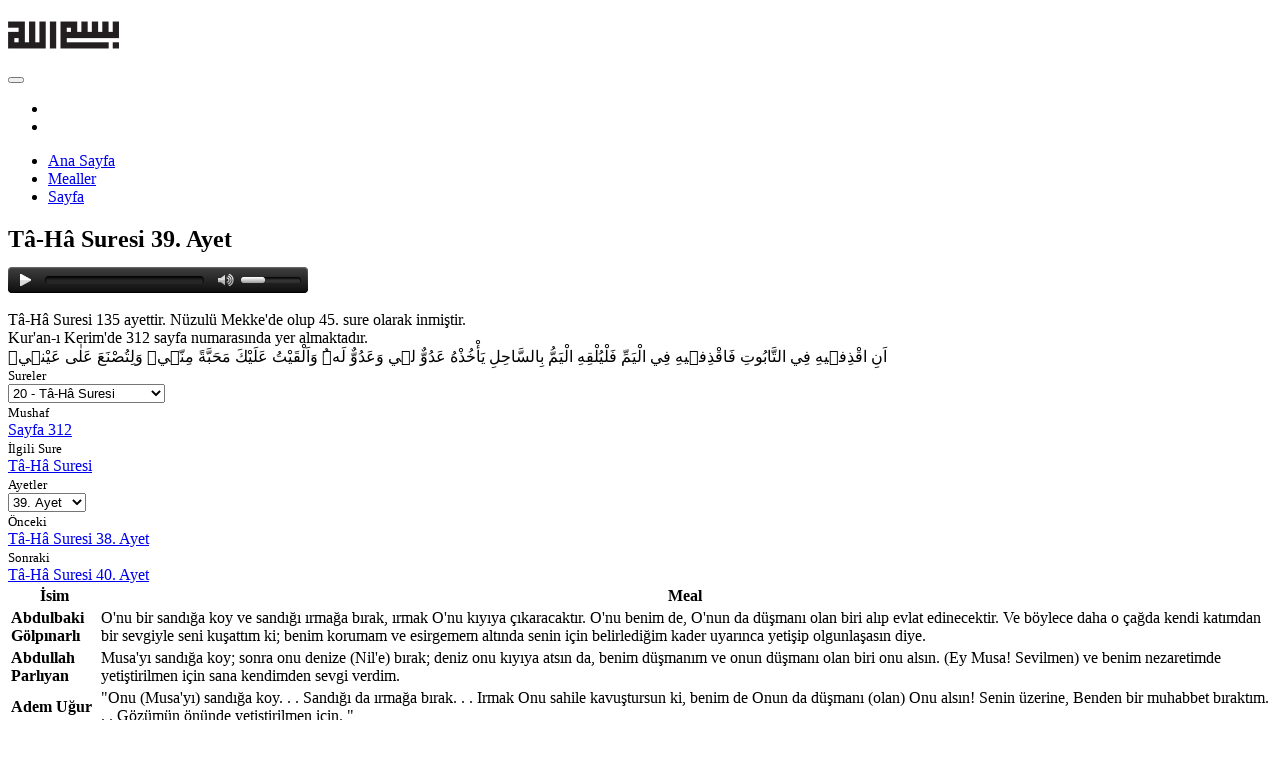

--- FILE ---
content_type: text/html; charset=UTF-8
request_url: https://www.kuranikerimmeali.net/ta-ha-suresi/39-ayet/turkce-meali
body_size: 13527
content:
<!DOCTYPE html>
<html lang="tr">
    <head>
        <meta charset="utf-8">
        <meta http-equiv="X-UA-Compatible" content="IE=edge">
        <base href="https://www.kuranikerimmeali.net/" />
        <link rel="shortcut icon" href="assets/public/tema/default/img/favicon.ico" type="image/x-icon" />
        <meta name="viewport" content="width=device-width, minimum-scale=1.0, maximum-scale=1.0, user-scalable=no">
        <title>Tâ-Hâ Suresi 39. Ayet  Türkçe Meali - Kur'an-ı Kerim Türkçe Meali ve Okunuşu</title>
        <meta name="description" content="Tâ-Hâ suresi 39. ayeti. طٰهٰ - Tâ-Hâ Suresi 135 ayettir. Nüzulü Mekke'de olup 45. sure olarak inmiştir.Kur'an-ı Kerim'de 312 sayfa numarasında yer almaktadır.">
        <link rel="stylesheet" type="text/css" href="https://fonts.googleapis.com/css?family=Open+Sans:300,400,600,700,800%7CShadows+Into+Light">
        <link rel="stylesheet" type="text/css" href="assets/public/tema/default/fonts/ShaikhHamdullahMushaf.css">
        <link rel="stylesheet" type="text/css" href="assets/public/tema/default/vendor/bootstrap/css/bootstrap.min.css">
        <link rel="stylesheet" type="text/css" href="assets/public/tema/default/vendor/bootstrap/css/bootstrap-select.min.css">
        <link rel="stylesheet" type="text/css" href="assets/public/tema/default/vendor/font-awesome/css/font-awesome.min.css">
        <link rel="stylesheet" type="text/css" href="assets/public/tema/default/vendor/simple-line-icons/css/simple-line-icons.min.css">
        <link rel="stylesheet" type="text/css" href="assets/public/tema/default/vendor/owl.carousel/assets/owl.theme.default.min.css">
        <link rel="stylesheet" type="text/css" href="assets/public/tema/default/vendor/magnific-popup/magnific-popup.min.css">
        <link rel="stylesheet" type="text/css" href="assets/public/tema/default/css/theme.css">
        <link rel="stylesheet" type="text/css" href="assets/public/tema/default/css/theme-elements.css">
        <link rel="stylesheet" type="text/css" href="assets/public/tema/default/vendor/rs-plugin/css/settings.css">
        <link rel="stylesheet" type="text/css" href="assets/public/tema/default/vendor/rs-plugin/css/layers.css">
        <link rel="stylesheet" type="text/css" href="assets/public/tema/default/vendor/rs-plugin/css/navigation.css">
        <link rel="stylesheet" type="text/css" href="assets/public/tema/default/vendor/circle-flip-slideshow/css/component.css">
        <link rel="stylesheet" type="text/css" href="assets/public/tema/default/css/skins/ardev-theme.css">
        <link rel="stylesheet" type="text/css" href="assets/public/tema/default/css/custom.css">
        <script type="text/javascript" src="assets/public/tema/default/vendor/jquery/jquery.min.js"></script>
    </head>
    <body data-spy="scroll" data-target=".navbar" data-offset="50">
            <div class="body">
                    <header id="header" data-plugin-options='{"stickyEnabled": true, "stickyEnableOnBoxed": true, "stickyEnableOnMobile": true, "stickyStartAt": 25, "stickySetTop": "-20px", "stickyChangeLogo": true}'>
                            <div class="header-body">
                                    <div class="header-container container">
                                            <div class="header-row">
                                                    <div class="header-column">
                                                            <div class="header-logo">
                                                                    <a href="https://www.kuranikerimmeali.net/">
                                                                            <img alt=" Türkçe Meali - Kur'an-ı Kerim Türkçe Meali ve Okunuşu" width="111" height="54" data-sticky-width="82" data-sticky-height="40" data-sticky-top="10" src="resim/logo.png">
                                                                    </a>
                                                            </div>
                                                    </div>
                                                    <div class="header-column">
                                                            <div class="header-row">
                                                                    <div class="header-nav">
                                                                            <button class="btn header-btn-collapse-nav" data-toggle="collapse" data-target=".header-nav-main">
                                                                                    <i class="fa fa-bars"></i>
                                                                            </button>
                                                                            <ul class="header-social-icons social-icons hidden-xs">
										<li class="social-icons-facebook"><a href="https://www.facebook.com/KuraniKerimMealiNet/" target="_blank" rel="nofallow" title="Facebook"><i class="fa fa-facebook"></i></a></li>
                                                                                    <li class="social-icons-twitter"><a href="http://www.twitter.com/" target="_blank" rel="nofallow" title="Twitter"><i class="fa fa-twitter"></i></a></li>
                                                                            </ul>
                                                                            <div class="header-nav-main header-nav-main-effect-1 header-nav-main-sub-effect-1 collapse">
                                                                                    <nav>
                                                                                            <ul class="nav nav-pills" id="mainNav">
												    
												    <li><a href="https://www.kuranikerimmeali.net/">Ana Sayfa</a></li>
												    <li><a href="kuran-i-kerim-turkce-mealleri">Mealler</a></li>
												    <li><a href="sayfa-1">Sayfa</a></li>
												    
												    
                                                                                            </ul>
                                                                                    </nav>
                                                                            </div>
                                                                    </div>
                                                            </div>
                                                    </div>
                                            </div>
                                    </div>
                            </div>
                    </header>    			        <div role="main" class="main">
	
	<section class="page-header-color page-header-primary page-header-more-padding">
		<div class="container">
			<div class="row">
				<div class="col-md-6">
					<h1>Tâ-Hâ Suresi 39. Ayet</h1>
					<div class="col-md-4">

					<script type='text/javascript' src='jwplayer/jwplayer.js'></script>

					<div id='kuranplayer'>Hata! Lütfen tarayıcınızın ayarlarını kontrol edip daha sonra tekrar deneyin.</div>
					<script type='text/javascript'>
					  jwplayer('kuranplayer').setup({
						'flashplayer': 'jwplayer/player.swf',
						'file': 'kuran/20_39.mp3',
						'controlbar': 'bottom',
						'autostart': 'false',
						'width': '300',
						'height': '20',
						'volume': '40'
						});	
						jwplayer().setVolume(40);
					</script>
				</div>
				</div>
				<div class="col-md-6">								
					<br />Tâ-Hâ Suresi 135 ayettir. Nüzulü Mekke'de olup 45. sure olarak inmiştir.<br/>Kur'an-ı Kerim'de 312 sayfa numarasında yer almaktadır.				</div>
			</div>
		</div>
	</section>
	
	<section class="section section-background section-center mt-none" style="background-image: url(assets/public/tema/default/img/patterns/swirl_pattern.png);">
	<div class="container">
		<div class="row center">
			<div class="col-md-12 metinb">اَنِ اقْذِف۪يهِ فِي التَّابُوتِ فَاقْذِف۪يهِ فِي الْيَمِّ فَلْيُلْقِهِ الْيَمُّ بِالسَّاحِلِ يَأْخُذْهُ عَدُوٌّ ل۪ي وَعَدُوٌّ لَهُۜ وَاَلْقَيْتُ عَلَيْكَ مَحَبَّةً مِنّ۪يۚ وَلِتُصْنَعَ عَلٰى عَيْن۪يۢ</div>
		</div>
	</div>
	</section>
	<div class="container mt-none pt-none">
		<div class="row justify-content-md-center">
			<div class="col-md-4">
			    <div class="row">
				<div class="col-md-9">
				    <small>Sureler</small><br />
				    <select class="selectpicker" data-live-search="true" data-style="btn-primary" data-width="auto" onchange="if (this.value) window.location.href = this.value">
					<option data-tokens="fatiha" value="fatiha-suresi/mahmut-kisa-turkce-meali">1 - Fâtiha Suresi</option><option data-tokens="bakara" value="bakara-suresi/mahmut-kisa-turkce-meali">2 - Bakara Suresi</option><option data-tokens="ali imran" value="ali-imran-suresi/mahmut-kisa-turkce-meali">3 - Âl-i İmrân Suresi</option><option data-tokens="nisa" value="nisa-suresi/mahmut-kisa-turkce-meali">4 - Nisâ Suresi</option><option data-tokens="maide" value="maide-suresi/mahmut-kisa-turkce-meali">5 - Mâide Suresi</option><option data-tokens="enam" value="enam-suresi/mahmut-kisa-turkce-meali">6 - En'âm Suresi</option><option data-tokens="araf" value="araf-suresi/mahmut-kisa-turkce-meali">7 - A'râf Suresi</option><option data-tokens="enfal" value="enfal-suresi/mahmut-kisa-turkce-meali">8 - Enfâl Suresi</option><option data-tokens="tevbe tövbe" value="tevbe-suresi/mahmut-kisa-turkce-meali">9 - Tevbe Suresi</option><option data-tokens="yunus" value="yunus-suresi/mahmut-kisa-turkce-meali">10 - Yunus Suresi</option><option data-tokens="hud" value="hud-suresi/mahmut-kisa-turkce-meali">11 - Hûd Suresi</option><option data-tokens="yusuf" value="yusuf-suresi/mahmut-kisa-turkce-meali">12 - Yusuf Suresi</option><option data-tokens="rad rat" value="rad-suresi/mahmut-kisa-turkce-meali">13 - Ra'd Suresi</option><option data-tokens="ibrahim" value="ibrahim-suresi/mahmut-kisa-turkce-meali">14 - İbrahim Suresi</option><option data-tokens="hicr hicir" value="hicr-suresi/mahmut-kisa-turkce-meali">15 - Hicr Suresi</option><option data-tokens="nahl" value="nahl-suresi/mahmut-kisa-turkce-meali">16 - Nahl Suresi</option><option data-tokens="isra" value="isra-suresi/mahmut-kisa-turkce-meali">17 - İsrâ Suresi</option><option data-tokens="kehf keyf" value="kehf-suresi/mahmut-kisa-turkce-meali">18 - Kehf Suresi</option><option data-tokens="meryem" value="meryem-suresi/mahmut-kisa-turkce-meali">19 - Meryem Suresi</option><option selected="selected" data-tokens="taha" value="ta-ha-suresi/mahmut-kisa-turkce-meali">20 - Tâ-Hâ Suresi</option><option data-tokens="enbiya" value="enbiya-suresi/mahmut-kisa-turkce-meali">21 - Enbiyâ Suresi</option><option data-tokens="hac hacc" value="hac-suresi/mahmut-kisa-turkce-meali">22 - Hac Suresi</option><option data-tokens="müminun, muminun" value="muminun-suresi/mahmut-kisa-turkce-meali">23 - Mü'minûn Suresi</option><option data-tokens="nur" value="nur-suresi/mahmut-kisa-turkce-meali">24 - Nûr Suresi</option><option data-tokens="furkan" value="furkan-suresi/mahmut-kisa-turkce-meali">25 - Furkan Suresi</option><option data-tokens="şuara" value="suara-suresi/mahmut-kisa-turkce-meali">26 - Şuarâ Suresi</option><option data-tokens="neml" value="neml-suresi/mahmut-kisa-turkce-meali">27 - Neml Suresi</option><option data-tokens="kasas" value="kasas-suresi/mahmut-kisa-turkce-meali">28 - Kasas Suresi</option><option data-tokens="ankebut" value="ankebut-suresi/mahmut-kisa-turkce-meali">29 - Ankebût Suresi</option><option data-tokens="rum" value="rum-suresi/mahmut-kisa-turkce-meali">30 - Rûm Suresi</option><option data-tokens="lokman" value="lokman-suresi/mahmut-kisa-turkce-meali">31 - Lokman Suresi</option><option data-tokens="secde" value="secde-suresi/mahmut-kisa-turkce-meali">32 - Secde Suresi</option><option data-tokens="ahzab ahzap" value="ahzab-suresi/mahmut-kisa-turkce-meali">33 - Ahzâb Suresi</option><option data-tokens="sebe" value="sebe-suresi/mahmut-kisa-turkce-meali">34 - Sebe Suresi</option><option data-tokens="fatır, fatr" value="fatir-suresi/mahmut-kisa-turkce-meali">35 - Fâtır Suresi</option><option data-tokens="yasin" value="yasin-suresi/mahmut-kisa-turkce-meali">36 - Yâsin Suresi</option><option data-tokens="saffat" value="saffat-suresi/mahmut-kisa-turkce-meali">37 - Sâffât Suresi</option><option data-tokens="sad sat" value="sad-suresi/mahmut-kisa-turkce-meali">38 - Sâd Suresi</option><option data-tokens="zumer zümer" value="zumer-suresi/mahmut-kisa-turkce-meali">39 - Zümer Suresi</option><option data-tokens="mümin mumin" value="mumin-suresi/mahmut-kisa-turkce-meali">40 - Mü'min Suresi</option><option data-tokens="fussilyet" value="fussilet-suresi/mahmut-kisa-turkce-meali">41 - Fussilet Suresi</option><option data-tokens="şura" value="sura-suresi/mahmut-kisa-turkce-meali">42 - Şûrâ Suresi</option><option data-tokens="zuhruf" value="zuhruf-suresi/mahmut-kisa-turkce-meali">43 - Zuhruf Suresi</option><option data-tokens="duhan" value="duhan-suresi/mahmut-kisa-turkce-meali">44 - Duhân Suresi</option><option data-tokens="casiye" value="casiye-suresi/mahmut-kisa-turkce-meali">45 - Câsiye Suresi</option><option data-tokens="ahkaf" value="ahkaf-suresi/mahmut-kisa-turkce-meali">46 - Ahkaf Suresi</option><option data-tokens="muhammed muhammet" value="muhammed-suresi/mahmut-kisa-turkce-meali">47 - Muhammed Suresi</option><option data-tokens="fetih" value="fetih-suresi/mahmut-kisa-turkce-meali">48 - Fetih Suresi</option><option data-tokens="hucurat hücurat" value="hucurat-suresi/mahmut-kisa-turkce-meali">49 - Hucurât Suresi</option><option data-tokens="kaf" value="kaf-suresi/mahmut-kisa-turkce-meali">50 - Kaf Suresi</option><option data-tokens="zariyat" value="zariyat-suresi/mahmut-kisa-turkce-meali">51 - Zâriyât Suresi</option><option data-tokens="tur" value="tur-suresi/mahmut-kisa-turkce-meali">52 - Tûr Suresi</option><option data-tokens="necm necim" value="necm-suresi/mahmut-kisa-turkce-meali">53 - Necm Suresi</option><option data-tokens="kamer" value="kamer-suresi/mahmut-kisa-turkce-meali">54 - Kamer Suresi</option><option data-tokens="rahman" value="rahman-suresi/mahmut-kisa-turkce-meali">55 - Rahmân Suresi</option><option data-tokens="vakıa" value="vakia-suresi/mahmut-kisa-turkce-meali">56 - Vâkıa Suresi</option><option data-tokens="hadid hadit" value="hadid-suresi/mahmut-kisa-turkce-meali">57 - Hadid Suresi</option><option data-tokens="mücadele" value="mucadele-suresi/mahmut-kisa-turkce-meali">58 - Mücâdele Suresi</option><option data-tokens="haşr haşır" value="hasr-suresi/mahmut-kisa-turkce-meali">59 - Haşr Suresi</option><option data-tokens="mümtehine" value="mumtehine-suresi/mahmut-kisa-turkce-meali">60 - Mümtehine Suresi</option><option data-tokens="saf" value="saf-suresi/mahmut-kisa-turkce-meali">61 - Saf Suresi</option><option data-tokens="cuma" value="cuma-suresi/mahmut-kisa-turkce-meali">62 - Cum'a Suresi</option><option data-tokens="münafikun munafıkun" value="munafikun-suresi/mahmut-kisa-turkce-meali">63 - Münâfikûn Suresi</option><option data-tokens="tegabün tegabun" value="tegabun-suresi/mahmut-kisa-turkce-meali">64 - Teğabün Suresi</option><option data-tokens="talak" value="talak-suresi/mahmut-kisa-turkce-meali">65 - Talâk Suresi</option><option data-tokens="tahrim" value="tahrim-suresi/mahmut-kisa-turkce-meali">66 - Tahrim Suresi</option><option data-tokens="mülk" value="mulk-suresi/mahmut-kisa-turkce-meali">67 - Mülk Suresi</option><option data-tokens="kalem" value="kalem-suresi/mahmut-kisa-turkce-meali">68 - Kalem Suresi</option><option data-tokens="hakka" value="hakka-suresi/mahmut-kisa-turkce-meali">69 - Hâkka Suresi</option><option data-tokens="mearic meariç" value="mearic-suresi/mahmut-kisa-turkce-meali">70 - Meâric Suresi</option><option data-tokens="nuh" value="nuh-suresi/mahmut-kisa-turkce-meali">71 - Nuh Suresi</option><option data-tokens="cin" value="cin-suresi/mahmut-kisa-turkce-meali">72 - Cin Suresi</option><option data-tokens="müzemmil" value="muzzemmil-suresi/mahmut-kisa-turkce-meali">73 - Müzzemmil Suresi</option><option data-tokens="müderris" value="muddessir-suresi/mahmut-kisa-turkce-meali">74 - Müddessir Suresi</option><option data-tokens="kıyamet" value="kiyamet-suresi/mahmut-kisa-turkce-meali">75 - Kıyamet Suresi</option><option data-tokens="insan" value="insan-suresi/mahmut-kisa-turkce-meali">76 - İnsan Suresi</option><option data-tokens="mürselat murselat" value="murselat-suresi/mahmut-kisa-turkce-meali">77 - Mürselât Suresi</option><option data-tokens="nebe" value="nebe-suresi/mahmut-kisa-turkce-meali">78 - Nebe Suresi</option><option data-tokens="naziat naziyat" value="naziat-suresi/mahmut-kisa-turkce-meali">79 - Nâziât Suresi</option><option data-tokens="abese" value="abese-suresi/mahmut-kisa-turkce-meali">80 - Abese Suresi</option><option data-tokens="tekvir" value="tekvir-suresi/mahmut-kisa-turkce-meali">81 - Tekvir Suresi</option><option data-tokens="infitar" value="infitar-suresi/mahmut-kisa-turkce-meali">82 - İnfitâr Suresi</option><option data-tokens="mutaffifin" value="mutaffifin-suresi/mahmut-kisa-turkce-meali">83 - Mutaffifin Suresi</option><option data-tokens="inşikak" value="insikak-suresi/mahmut-kisa-turkce-meali">84 - İnşikak Suresi</option><option data-tokens="buruc buruç" value="buruc-suresi/mahmut-kisa-turkce-meali">85 - Bürûc Suresi</option><option data-tokens="tarık" value="tarik-suresi/mahmut-kisa-turkce-meali">86 - Târık Suresi</option><option data-tokens="ala âlâ" value="ala-suresi/mahmut-kisa-turkce-meali">87 - A'lâ Suresi</option><option data-tokens="gaşiye ğaşiye" value="gasiye-suresi/mahmut-kisa-turkce-meali">88 - Ğâşiye Suresi</option><option data-tokens="fecr fecir" value="fecr-suresi/mahmut-kisa-turkce-meali">89 - Fecr Suresi</option><option data-tokens="beled belet" value="beled-suresi/mahmut-kisa-turkce-meali">90 - Beled Suresi</option><option data-tokens="şems" value="sems-suresi/mahmut-kisa-turkce-meali">91 - Şems Suresi</option><option data-tokens="leyl" value="leyl-suresi/mahmut-kisa-turkce-meali">92 - Leyl Suresi</option><option data-tokens="duha" value="duha-suresi/mahmut-kisa-turkce-meali">93 - Duhâ Suresi</option><option data-tokens="inşirah" value="insirah-suresi/mahmut-kisa-turkce-meali">94 - İnşirâh Suresi</option><option data-tokens="tin" value="tin-suresi/mahmut-kisa-turkce-meali">95 - Tin Suresi</option><option data-tokens="alak" value="alak-suresi/mahmut-kisa-turkce-meali">96 - Alak Suresi</option><option data-tokens="kadir kadr" value="kadir-suresi/mahmut-kisa-turkce-meali">97 - Kadir Suresi</option><option data-tokens="beyyine" value="beyyine-suresi/mahmut-kisa-turkce-meali">98 - Beyyine Suresi</option><option data-tokens="zilzal" value="zilzal-suresi/mahmut-kisa-turkce-meali">99 - Zilzâl Suresi</option><option data-tokens="adiyat" value="adiyat-suresi/mahmut-kisa-turkce-meali">100 - Âdiyât Suresi</option><option data-tokens="karia" value="karia-suresi/mahmut-kisa-turkce-meali">101 - Kâria Suresi</option><option data-tokens="tekasür tekasur" value="tekasur-suresi/mahmut-kisa-turkce-meali">102 - Tekâsür Suresi</option><option data-tokens="asr asır" value="asr-suresi/mahmut-kisa-turkce-meali">103 - Asr Suresi</option><option data-tokens="hümeze" value="humeze-suresi/mahmut-kisa-turkce-meali">104 - Hümeze Suresi</option><option data-tokens="fil" value="fil-suresi/mahmut-kisa-turkce-meali">105 - Fil Suresi</option><option data-tokens="kureyş" value="kureys-suresi/mahmut-kisa-turkce-meali">106 - Kureyş Suresi</option><option data-tokens="maun" value="maun-suresi/mahmut-kisa-turkce-meali">107 - Mâ'ûn Suresi</option><option data-tokens="kevser" value="kevser-suresi/mahmut-kisa-turkce-meali">108 - Kevser Suresi</option><option data-tokens="kafirun" value="kafirun-suresi/mahmut-kisa-turkce-meali">109 - Kâfirûn Suresi</option><option data-tokens="nasr nasır" value="nasr-suresi/mahmut-kisa-turkce-meali">110 - Nasr Suresi</option><option data-tokens="tebbet" value="tebbet-suresi/mahmut-kisa-turkce-meali">111 - Tebbet Suresi</option><option data-tokens="ihlas" value="ihlas-suresi/mahmut-kisa-turkce-meali">112 - İhlâs Suresi</option><option data-tokens="felak" value="felak-suresi/mahmut-kisa-turkce-meali">113 - Felâk Suresi</option><option data-tokens="nas" value="nas-suresi/mahmut-kisa-turkce-meali">114 - Nâs Suresi</option>				    </select>
				</div>
				<div class="col-md-3">
				    <small>Mushaf</small><br />
				    <a href="sayfa-312" class="btn btn-primary" role="button"><i class="fa fa-reply-all"></i> Sayfa 312</a>				</div>	    
			    </div>
			</div>
			<div class="col-md-2 text-right mob-center">
				<small>İlgili Sure</small><br />
				<a href="ta-ha-suresi/turkce-meali" class="btn btn-primary" role="button"><i class="fa fa-reply-all"></i>  Tâ-Hâ Suresi</a>			</div>
			<div class="col-md-1 mob-center">		    
			    <form class="form-horizontal form-bordered" method="get" action="#">
				    <small>Ayetler</small><br />
				    <select class="selectpicker" data-style="btn-primary" data-width="auto" onchange="if (this.value) window.location.href=this.value">
					    <option value="ta-ha-suresi/1-ayet/turkce-meali">1. Ayet</option><option value="ta-ha-suresi/2-ayet/turkce-meali">2. Ayet</option><option value="ta-ha-suresi/3-ayet/turkce-meali">3. Ayet</option><option value="ta-ha-suresi/4-ayet/turkce-meali">4. Ayet</option><option value="ta-ha-suresi/5-ayet/turkce-meali">5. Ayet</option><option value="ta-ha-suresi/6-ayet/turkce-meali">6. Ayet</option><option value="ta-ha-suresi/7-ayet/turkce-meali">7. Ayet</option><option value="ta-ha-suresi/8-ayet/turkce-meali">8. Ayet</option><option value="ta-ha-suresi/9-ayet/turkce-meali">9. Ayet</option><option value="ta-ha-suresi/10-ayet/turkce-meali">10. Ayet</option><option value="ta-ha-suresi/11-ayet/turkce-meali">11. Ayet</option><option value="ta-ha-suresi/12-ayet/turkce-meali">12. Ayet</option><option value="ta-ha-suresi/13-ayet/turkce-meali">13. Ayet</option><option value="ta-ha-suresi/14-ayet/turkce-meali">14. Ayet</option><option value="ta-ha-suresi/15-ayet/turkce-meali">15. Ayet</option><option value="ta-ha-suresi/16-ayet/turkce-meali">16. Ayet</option><option value="ta-ha-suresi/17-ayet/turkce-meali">17. Ayet</option><option value="ta-ha-suresi/18-ayet/turkce-meali">18. Ayet</option><option value="ta-ha-suresi/19-ayet/turkce-meali">19. Ayet</option><option value="ta-ha-suresi/20-ayet/turkce-meali">20. Ayet</option><option value="ta-ha-suresi/21-ayet/turkce-meali">21. Ayet</option><option value="ta-ha-suresi/22-ayet/turkce-meali">22. Ayet</option><option value="ta-ha-suresi/23-ayet/turkce-meali">23. Ayet</option><option value="ta-ha-suresi/24-ayet/turkce-meali">24. Ayet</option><option value="ta-ha-suresi/25-ayet/turkce-meali">25. Ayet</option><option value="ta-ha-suresi/26-ayet/turkce-meali">26. Ayet</option><option value="ta-ha-suresi/27-ayet/turkce-meali">27. Ayet</option><option value="ta-ha-suresi/28-ayet/turkce-meali">28. Ayet</option><option value="ta-ha-suresi/29-ayet/turkce-meali">29. Ayet</option><option value="ta-ha-suresi/30-ayet/turkce-meali">30. Ayet</option><option value="ta-ha-suresi/31-ayet/turkce-meali">31. Ayet</option><option value="ta-ha-suresi/32-ayet/turkce-meali">32. Ayet</option><option value="ta-ha-suresi/33-ayet/turkce-meali">33. Ayet</option><option value="ta-ha-suresi/34-ayet/turkce-meali">34. Ayet</option><option value="ta-ha-suresi/35-ayet/turkce-meali">35. Ayet</option><option value="ta-ha-suresi/36-ayet/turkce-meali">36. Ayet</option><option value="ta-ha-suresi/37-ayet/turkce-meali">37. Ayet</option><option value="ta-ha-suresi/38-ayet/turkce-meali">38. Ayet</option><option selected="selected" value="ta-ha-suresi/39-ayet/turkce-meali">39. Ayet</option><option value="ta-ha-suresi/40-ayet/turkce-meali">40. Ayet</option><option value="ta-ha-suresi/41-ayet/turkce-meali">41. Ayet</option><option value="ta-ha-suresi/42-ayet/turkce-meali">42. Ayet</option><option value="ta-ha-suresi/43-ayet/turkce-meali">43. Ayet</option><option value="ta-ha-suresi/44-ayet/turkce-meali">44. Ayet</option><option value="ta-ha-suresi/45-ayet/turkce-meali">45. Ayet</option><option value="ta-ha-suresi/46-ayet/turkce-meali">46. Ayet</option><option value="ta-ha-suresi/47-ayet/turkce-meali">47. Ayet</option><option value="ta-ha-suresi/48-ayet/turkce-meali">48. Ayet</option><option value="ta-ha-suresi/49-ayet/turkce-meali">49. Ayet</option><option value="ta-ha-suresi/50-ayet/turkce-meali">50. Ayet</option><option value="ta-ha-suresi/51-ayet/turkce-meali">51. Ayet</option><option value="ta-ha-suresi/52-ayet/turkce-meali">52. Ayet</option><option value="ta-ha-suresi/53-ayet/turkce-meali">53. Ayet</option><option value="ta-ha-suresi/54-ayet/turkce-meali">54. Ayet</option><option value="ta-ha-suresi/55-ayet/turkce-meali">55. Ayet</option><option value="ta-ha-suresi/56-ayet/turkce-meali">56. Ayet</option><option value="ta-ha-suresi/57-ayet/turkce-meali">57. Ayet</option><option value="ta-ha-suresi/58-ayet/turkce-meali">58. Ayet</option><option value="ta-ha-suresi/59-ayet/turkce-meali">59. Ayet</option><option value="ta-ha-suresi/60-ayet/turkce-meali">60. Ayet</option><option value="ta-ha-suresi/61-ayet/turkce-meali">61. Ayet</option><option value="ta-ha-suresi/62-ayet/turkce-meali">62. Ayet</option><option value="ta-ha-suresi/63-ayet/turkce-meali">63. Ayet</option><option value="ta-ha-suresi/64-ayet/turkce-meali">64. Ayet</option><option value="ta-ha-suresi/65-ayet/turkce-meali">65. Ayet</option><option value="ta-ha-suresi/66-ayet/turkce-meali">66. Ayet</option><option value="ta-ha-suresi/67-ayet/turkce-meali">67. Ayet</option><option value="ta-ha-suresi/68-ayet/turkce-meali">68. Ayet</option><option value="ta-ha-suresi/69-ayet/turkce-meali">69. Ayet</option><option value="ta-ha-suresi/70-ayet/turkce-meali">70. Ayet</option><option value="ta-ha-suresi/71-ayet/turkce-meali">71. Ayet</option><option value="ta-ha-suresi/72-ayet/turkce-meali">72. Ayet</option><option value="ta-ha-suresi/73-ayet/turkce-meali">73. Ayet</option><option value="ta-ha-suresi/74-ayet/turkce-meali">74. Ayet</option><option value="ta-ha-suresi/75-ayet/turkce-meali">75. Ayet</option><option value="ta-ha-suresi/76-ayet/turkce-meali">76. Ayet</option><option value="ta-ha-suresi/77-ayet/turkce-meali">77. Ayet</option><option value="ta-ha-suresi/78-ayet/turkce-meali">78. Ayet</option><option value="ta-ha-suresi/79-ayet/turkce-meali">79. Ayet</option><option value="ta-ha-suresi/80-ayet/turkce-meali">80. Ayet</option><option value="ta-ha-suresi/81-ayet/turkce-meali">81. Ayet</option><option value="ta-ha-suresi/82-ayet/turkce-meali">82. Ayet</option><option value="ta-ha-suresi/83-ayet/turkce-meali">83. Ayet</option><option value="ta-ha-suresi/84-ayet/turkce-meali">84. Ayet</option><option value="ta-ha-suresi/85-ayet/turkce-meali">85. Ayet</option><option value="ta-ha-suresi/86-ayet/turkce-meali">86. Ayet</option><option value="ta-ha-suresi/87-ayet/turkce-meali">87. Ayet</option><option value="ta-ha-suresi/88-ayet/turkce-meali">88. Ayet</option><option value="ta-ha-suresi/89-ayet/turkce-meali">89. Ayet</option><option value="ta-ha-suresi/90-ayet/turkce-meali">90. Ayet</option><option value="ta-ha-suresi/91-ayet/turkce-meali">91. Ayet</option><option value="ta-ha-suresi/92-ayet/turkce-meali">92. Ayet</option><option value="ta-ha-suresi/93-ayet/turkce-meali">93. Ayet</option><option value="ta-ha-suresi/94-ayet/turkce-meali">94. Ayet</option><option value="ta-ha-suresi/95-ayet/turkce-meali">95. Ayet</option><option value="ta-ha-suresi/96-ayet/turkce-meali">96. Ayet</option><option value="ta-ha-suresi/97-ayet/turkce-meali">97. Ayet</option><option value="ta-ha-suresi/98-ayet/turkce-meali">98. Ayet</option><option value="ta-ha-suresi/99-ayet/turkce-meali">99. Ayet</option><option value="ta-ha-suresi/100-ayet/turkce-meali">100. Ayet</option><option value="ta-ha-suresi/101-ayet/turkce-meali">101. Ayet</option><option value="ta-ha-suresi/102-ayet/turkce-meali">102. Ayet</option><option value="ta-ha-suresi/103-ayet/turkce-meali">103. Ayet</option><option value="ta-ha-suresi/104-ayet/turkce-meali">104. Ayet</option><option value="ta-ha-suresi/105-ayet/turkce-meali">105. Ayet</option><option value="ta-ha-suresi/106-ayet/turkce-meali">106. Ayet</option><option value="ta-ha-suresi/107-ayet/turkce-meali">107. Ayet</option><option value="ta-ha-suresi/108-ayet/turkce-meali">108. Ayet</option><option value="ta-ha-suresi/109-ayet/turkce-meali">109. Ayet</option><option value="ta-ha-suresi/110-ayet/turkce-meali">110. Ayet</option><option value="ta-ha-suresi/111-ayet/turkce-meali">111. Ayet</option><option value="ta-ha-suresi/112-ayet/turkce-meali">112. Ayet</option><option value="ta-ha-suresi/113-ayet/turkce-meali">113. Ayet</option><option value="ta-ha-suresi/114-ayet/turkce-meali">114. Ayet</option><option value="ta-ha-suresi/115-ayet/turkce-meali">115. Ayet</option><option value="ta-ha-suresi/116-ayet/turkce-meali">116. Ayet</option><option value="ta-ha-suresi/117-ayet/turkce-meali">117. Ayet</option><option value="ta-ha-suresi/118-ayet/turkce-meali">118. Ayet</option><option value="ta-ha-suresi/119-ayet/turkce-meali">119. Ayet</option><option value="ta-ha-suresi/120-ayet/turkce-meali">120. Ayet</option><option value="ta-ha-suresi/121-ayet/turkce-meali">121. Ayet</option><option value="ta-ha-suresi/122-ayet/turkce-meali">122. Ayet</option><option value="ta-ha-suresi/123-ayet/turkce-meali">123. Ayet</option><option value="ta-ha-suresi/124-ayet/turkce-meali">124. Ayet</option><option value="ta-ha-suresi/125-ayet/turkce-meali">125. Ayet</option><option value="ta-ha-suresi/126-ayet/turkce-meali">126. Ayet</option><option value="ta-ha-suresi/127-ayet/turkce-meali">127. Ayet</option><option value="ta-ha-suresi/128-ayet/turkce-meali">128. Ayet</option><option value="ta-ha-suresi/129-ayet/turkce-meali">129. Ayet</option><option value="ta-ha-suresi/130-ayet/turkce-meali">130. Ayet</option><option value="ta-ha-suresi/131-ayet/turkce-meali">131. Ayet</option><option value="ta-ha-suresi/132-ayet/turkce-meali">132. Ayet</option><option value="ta-ha-suresi/133-ayet/turkce-meali">133. Ayet</option><option value="ta-ha-suresi/134-ayet/turkce-meali">134. Ayet</option><option value="ta-ha-suresi/135-ayet/turkce-meali">135. Ayet</option>				    </select>
			    </form>
			</div>
			<div class="col-md-5 text-right mob-center">
			    <div class="row">
				<div class="col-md-6">
				    <small>Önceki</small><br /><a href="ta-ha-suresi/38-ayet/turkce-meali" class="btn btn-primary" role="button"><i class="fa fa-arrow-left"></i> Tâ-Hâ Suresi 38. Ayet</a>				</div>
				<div class="col-md-6">
				    <small>Sonraki</small><br /><a href="ta-ha-suresi/40-ayet/turkce-meali" class="btn btn-primary" role="button">Tâ-Hâ Suresi 40. Ayet <i class="fa fa-arrow-right"></i></a>				</div>
			    </div>
			</div>						
		</div>				
		
			
		    <div class="row mt-md">
			    <table class="table table-bordered table-striped table-condensed mb-none table-hover">
				    <thead>
					    <tr>
						    <th>İsim</th>
						    <th>Meal</th>
					    </tr>
				    </thead>
				    <tbody>
					    					    <tr class="gradeA" id="a39">
						    <td id="isim_color" class="text-right"><b>Abdulbaki Gölpınarlı</b></td>
						    <td>O'nu bir sandığa koy ve sandığı ırmağa bırak, ırmak O'nu kıyıya çıkaracaktır. O'nu benim de, O'nun da düşmanı olan biri alıp evlat edinecektir. Ve böylece daha o çağda kendi katımdan bir sevgiyle seni kuşattım ki; benim korumam ve esirgemem altında senin için belirlediğim kader uyarınca yetişip olgunlaşasın diye.</td>
					    </tr>	
					    					    <tr class="gradeA" id="a39">
						    <td id="isim_color" class="text-right"><b>Abdullah Parlıyan</b></td>
						    <td>Musa'yı sandığa koy; sonra onu denize (Nil'e) bırak; deniz onu kıyıya atsın da, benim düşmanım ve onun düşmanı olan biri onu alsın. (Ey Musa! Sevilmen) ve benim nezaretimde yetiştirilmen için sana kendimden sevgi verdim.</td>
					    </tr>	
					    					    <tr class="gradeA" id="a39">
						    <td id="isim_color" class="text-right"><b>Adem Uğur</b></td>
						    <td>"Onu (Musa'yı) sandığa koy. . . Sandığı da ırmağa bırak. . . Irmak Onu sahile kavuştursun ki, benim de Onun da düşmanı (olan) Onu alsın! Senin üzerine, Benden bir muhabbet bıraktım. . . Gözümün önünde yetiştirilmen için. "</td>
					    </tr>	
					    					    <tr class="gradeA" id="a39">
						    <td id="isim_color" class="text-right"><b>Ahmed Hulusi</b></td>
						    <td>'Mûsâ’yı sandığa koy, sandığı ırmağa, Nil’e bırak. Irmak onu sahile atsın, onu hem bana düşman, hem ona düşman biri alsın, istedik. Sana karşı insanların gönlüne bir sevgi yerleştirdim. Gözetimim, hima-yem altında büyütülmeni, eğitilmeni, yetiştirilmeni murad ettim.'</td>
					    </tr>	
					    					    <tr class="gradeA" id="a39">
						    <td id="isim_color" class="text-right"><b>Ahmet Tekin</b></td>
						    <td>'Onu sandığa koyup suya bırak, su onu sahile bıraksın. Benim de düşmanım onun da düşmanı olan kişi (Firavun) onu alacaktır.' Gözümün önünde yetiştirilmen için tarafımdan sana bir sevgi bıraktım. [2] </td>
					    </tr>	
					    					    <tr class="gradeA" id="a39">
						    <td id="isim_color" class="text-right"><b>Ahmet Varol</b></td>
						    <td>"Onu sandığın içine koy, suya bırak, böylece su onu sahile bıraksın; onu benim de düşmanım, onun da düşmanı olan biri alacaktır. Gözümün önünde yetiştirilmen için, kendimden sana bir sevgi yönelttim."</td>
					    </tr>	
					    					    <tr class="gradeA" id="a39">
						    <td id="isim_color" class="text-right"><b>Ali Bulaç</b></td>
						    <td>Onu (çocuğu - Mûsa’yı) tabut içine koy da denize bırak. Deniz de onu sahile atsın. Onu, hem bana düşman, hem ona düşman olan biri alsın. Bir de mürakabem altında yetiştirilmen için üzerine tarafımdan bir sevgi bırakmıştım (ya Mûsa!).</td>
					    </tr>	
					    					    <tr class="gradeA" id="a39">
						    <td id="isim_color" class="text-right"><b>Ali Fikri Yavuz</b></td>
						    <td>“Oğlun Musa’yı bir sandığa koyup, sonra da sandığı suya bırak.” Su O’nu alıp sahile götürecek ve orada O’nu Benim de, (İsrail Oğulları içinde doğan erkek çocukları öldürmeye karar vermiş bulunan, dolayısıyla) O’nun da düşmanı (Firavun) alacaktı. “Ey Musa, seni görüp tanıyanların kalbine senin için bir sevgi bıraktım; sana her ne yapılıyorsa nezaretim ve inayetim altında yapılıyordu.</td>
					    </tr>	
					    					    <tr class="gradeA" id="a39">
						    <td id="isim_color" class="text-right"><b>Ali Ünal</b></td>
						    <td>Mûsâ'yı sandığa koy, suya at; su onu sahile bıraksın; onu benim de düşmanım, onun da düşmanı olan biri alacaktır. Gözümün önünde yetiştirilmen için senin üzerine tarafımdan bir sevgi attım.</td>
					    </tr>	
					    					    <tr class="gradeA" id="a39">
						    <td id="isim_color" class="text-right"><b>Bayraktar Bayraklı</b></td>
						    <td>(36-39) Allah: «Ey Musa! istedigin sana verildi» dedi, «Zaten sana baska bir defa da iyilikte bulunmus ve annene vahyedilmesi gerekeni vahyetmistik: Musa'yi bir sandiga koy da suya birak; su onu kiyiya atar, Bana da, ona da dusman olan biri onu alir. Ey Musa! Gzumun nunde yetisesin diye seni sevimli kildim.»</td>
					    </tr>	
					    					    <tr class="gradeA" id="a39">
						    <td id="isim_color" class="text-right"><b>Bekir Sadak</b></td>
						    <td>(38-39) Hani annene ilham edilecek şeyi ilham etmiştik: Musa'yı bir sandığa yerleştir de suya at, su onu kıyıya bıraksın; hem bana, hem ona düşman biri onu alır. (Ey Musâ!) Gözetimim altında yetiştirilesin diye kendi katımdan senin üzerine sevgimi koydum.</td>
					    </tr>	
					    					    <tr class="gradeA" id="a39">
						    <td id="isim_color" class="text-right"><b>Celal Yıldırım</b></td>
						    <td>(38-39) “Hani bir vakit (sen doğduğunda) annene ilham edilmesi gereken şeyleri ilham etmiştik (ve demiştik ki:) Onu (henüz bebek olan Musa'yı) sandığın içine koy ve nehre (Nil'e) bırak ki, nehir onu kıyıya atsın da kendisini, hem bana düşman, hem de ona düşman olan birisi (Firavun) alsın. Sana da, ey Musa, sevilesin ve gözetimimizde yetiştirilesin diye tarafımızdan bir sevgi bırakmıştım.”</td>
					    </tr>	
					    					    <tr class="gradeA" id="a39">
						    <td id="isim_color" class="text-right"><b>Cemal Külünkoğlu</b></td>
						    <td>“Onu (bebek Mûsâ’yı) sandığın içine koy ve denize (Nil’e) bırak ki, deniz onu kıyıya atsın da kendisini, hem bana düşman, hem de ona düşman olan birisi (Firavun) alsın. Sana da, ey Mûsâ, sevilesin ve gözetimimizde yetiştirilesin diye tarafımızdan bir sevgi bırakmıştım.”</td>
					    </tr>	
					    					    <tr class="gradeA" id="a39">
						    <td id="isim_color" class="text-right"><b>Diyanet İşleri</b></td>
						    <td>(36-39) Allah: 'Ey Musa! İstediğin sana verildi' dedi, 'Zaten sana başka bir defa da iyilikte bulunmuş ve annene vahyedilmesi gerekeni vahyetmiştik: Musa'yı bir sandığa koy da suya bırak; su onu kıyıya atar, Bana da, ona da düşman olan biri onu alır. Ey Musa! Gözümün önünde yetişesin diye seni sevimli kıldım.'</td>
					    </tr>	
					    					    <tr class="gradeA" id="a39">
						    <td id="isim_color" class="text-right"><b>Diyanet İşleri ( Eski )</b></td>
						    <td>Musa'yı sandığa koy; sonra onu denize (Nil'e) bırak; deniz onu kıyıya atsın da, benim düşmanım ve onun düşmanı olan biri onu alsın. (Ey Musa! Sevilmen) ve benim nezaretimde yetiştirilmen için sana kendimden sevgi verdim.</td>
					    </tr>	
					    					    <tr class="gradeA" id="a39">
						    <td id="isim_color" class="text-right"><b>Diyanet Vakfı</b></td>
						    <td>''Onu bir sandığa koyup ırmağa at. Irmak da onu kıyıya atsın ve Bana da ona da düşman olan birisi onu alsın.' diye... Gözümün önünde yetişesin diye sana sevgimi yağdırmıştım.'</td>
					    </tr>	
					    					    <tr class="gradeA" id="a39">
						    <td id="isim_color" class="text-right"><b>Edip Yüksel</b></td>
						    <td>«Onu (Musa'yı) tabut içine koy da denize bırak. Deniz de onu sahile atsın. Onu hem bana düşman, hem ona düşman olan biri alsın.» Bir de benim gözetimim altında yetiştirilmen için, üzerine katımdan bir sevgi bırakmıştım. (Ey Musa!)</td>
					    </tr>	
					    					    <tr class="gradeA" id="a39">
						    <td id="isim_color" class="text-right"><b>Elmalılı ( Sade )</b></td>
						    <td>Onu sandığın içine koy, denize bırak, deniz de onu sahile bıraksın, onu hem Bana düşman, hem ona düşman biri alsın! Ve senin üzerine, gözetimim altında yetiştirilesin diye, katımdan bir sevgi koydum.</td>
					    </tr>	
					    					    <tr class="gradeA" id="a39">
						    <td id="isim_color" class="text-right"><b>Elmalılı ( Sade - 2 )</b></td>
						    <td>Onu tabut içine koy da deryaya bırak, derya da onu sahile, bıraksın, onu hem bana düşman hem ona düşman biri alsın ve üzerine benden bir sevgi koydum ki hem nezaretim altında yetiştirilesin</td>
					    </tr>	
					    					    <tr class="gradeA" id="a39">
						    <td id="isim_color" class="text-right"><b>Elmalılı Hamdi Yazır</b></td>
						    <td>"Onu sandığın içine koy, suya bırak, böylece su onu sahile bıraksın; onu benim de düşmanım, onun da düşmanı olan biri alacaktır. Gözümün önünde yetiştirilmen için, kendimden sana bir sevgi yönelttim."</td>
					    </tr>	
					    					    <tr class="gradeA" id="a39">
						    <td id="isim_color" class="text-right"><b>Gültekin Onan</b></td>
						    <td>Musa'yı sandığa koy; sonra onu denize bırak; deniz onu kıyıya atsın da, benim düşmanım ve onun düşmanı olan biri onu alsın. ve benim nezaretimde yetiştirilmen için sana kendimden sevgi verdim.</td>
					    </tr>	
					    					    <tr class="gradeA" id="a39">
						    <td id="isim_color" class="text-right"><b>Harun Yıldırım</b></td>
						    <td>(37-38-39) «Andolsun ki biz sana diğer bir zamanda, anana vahyolunacak şey'i ilham etdiğimiz vakıtda da lutf etmiş ve (kendisine): — Onu tabuta koy da denize at ki deniz onu kıyıya bıraksın, onu benim de, kendisinin de düşmanı olan biri alacak diye (emreylemişdik). Sana karşı (Ey Musa) gözümün önünde yetişdirilmen için kendimden bir sevgi bırakmışdım.</td>
					    </tr>	
					    					    <tr class="gradeA" id="a39">
						    <td id="isim_color" class="text-right"><b>Hasan Basri Çantay</b></td>
						    <td>' 'Onu sandığa koy, sonra kendisini denize (Nîl’e) bırak! Böylece deniz onu sâhile çıkarsın; bana da düşman, ona da düşman olan biri onu alsın!’ diye (ilhâm etmiştik). (Hem sevilesin) ve müşâhedem altında yetiştirilesin diye sana tarafımdan bir sevimlilik de verdim.'</td>
					    </tr>	
					    					    <tr class="gradeA" id="a39">
						    <td id="isim_color" class="text-right"><b>Hayrat Neşriyat</b></td>
						    <td>Onu bir sandığa koy da suya bırak. Su onu kıyıya atar. Bana da, ona da düşman olan birisi onu alır. Gözümün önünde yetişesin diye, senin üzerine katımdan bir sevgi koydum.</td>
					    </tr>	
					    					    <tr class="gradeA" id="a39">
						    <td id="isim_color" class="text-right"><b>İbni Kesir</b></td>
						    <td>O çocuğu sandığa koy ve sandığı ırmağa bırak. Irmak sandığı sahile bıraksın ki, o sandığı benimde düşmanım, sandığın içindeki çocuğun da düşmanı alsın. Ben çocuğun sevgisini senin içine yerleştirdim ki, benim kontorolum da yetişkinliğe erişsin.</td>
					    </tr>	
					    					    <tr class="gradeA" id="a39">
						    <td id="isim_color" class="text-right"><b>İlyas Yorulmaz</b></td>
						    <td>“Musa'yı sandığa koy; sonra onu nehire (Nil'e) bırak; nehir onu kıyıya atsın da benim düşmanım ve onun düşmanı olan biri onu alsın. Benim nezaretimde yetiştirilmen için sana kendimden sevgi verdim.”</td>
					    </tr>	
					    					    <tr class="gradeA" id="a39">
						    <td id="isim_color" class="text-right"><b>İnsan Dergisi</b></td>
						    <td><strong> "Bebeğini </strong>bir<strong> sandığa koy ve sandığı da </strong>Nil <strong>nehr</strong>in<strong>e bırak. </strong>Böylece<strong> nehir onu kıyıya çıkaracak ve hem Benim, hem de onun düşmanı </strong>olan Firavun<strong> onu </strong>yetiştirmek üzere yanına <strong>alacak."</strong><br /><br /><strong>Ayrıca, bizzat Benim gözetimim altında yetiş</strong>ip<strong> </strong>bilgili ve güçlü bir lider olarak<strong> </strong>eğitil<strong>men için, sana kendi katımdan </strong>gönülleri cezbeden<strong> bir </strong>güzellik ve<strong> sevecenlik bağışlamış </strong>ve böylece, Firavunun seni el üstünde tutmasını<strong> </strong>sağlamış<strong>tım.</strong></td>
					    </tr>	
					    					    <tr class="gradeA" id="a39">
						    <td id="isim_color" class="text-right"><b>Kadri Çelik</b></td>
						    <td>O'nu bir sandığa koy ve sandığı ırmağa bırak; ırmak o'nu kıyıya çıkaracaktır; Bana düşman olan biri ve o'na ilerde düşman olacak olan biri o'nu oradan alıp evlat edinecektir. Ve (böylece daha o çağda) Kendi katımdan kutlu bir sevgiyle seni kuşattım ki, gözümün önünde yetişip olgunlaşasın.</td>
					    </tr>	
					    					    <tr class="gradeA" id="a39">
						    <td id="isim_color" class="text-right"><b>Mahmut Kısa</b></td>
						    <td>Sandığa koy onu da nehre bırak, nehir onu kıyıya bırakır, benim düşmanım ve senin düşmanın, alır onu demiştim ve himâyem altında yetişmen için sana karşı bir sevgi de vermiştim ona.</td>
					    </tr>	
					    					    <tr class="gradeA" id="a39">
						    <td id="isim_color" class="text-right"><b>Muhammed Esed</b></td>
						    <td>"Onu sandığa koy, ardından da o sandığı suyun akıntısına bırak; akıntı onu kıyıya ulaştıracaktır; Bana düşman olan ve ona da düşman olacak olan biri ona sahip çıkacaktır."İşte Ben, seni daha (o zamandan) katımdan bir muhabbetle kuşatmıştım ki, gözlemimiz altında yetiştirilesin diye.</td>
					    </tr>	
					    					    <tr class="gradeA" id="a39">
						    <td id="isim_color" class="text-right"><b>Mustafa İslamoğlu</b></td>
						    <td>Şöyle ki: «Onu tabut içine bırak, sonra onu denize at. Hemen deniz de onu sahile bıraksın da onu bana da düşman ve ona da düşman olan alıversin. Ve üzerine tarafımdan bir muhabbet bıraktım ki, hem de nezaretim önünde yetiştirilesin.»</td>
					    </tr>	
					    					    <tr class="gradeA" id="a39">
						    <td id="isim_color" class="text-right"><b>Ömer Nasuhi Bilmen</b></td>
						    <td>“Onu bir sandığa koy, sonra suya bırak. Su onu kıyıya atar. Benim de düşmanım, onun da düşmanı olan birisi onu alır. Gözümün önünde yetişesin diye seni sevgili kıldım. ”</td>
					    </tr>	
					    					    <tr class="gradeA" id="a39">
						    <td id="isim_color" class="text-right"><b>Ömer Öngüt</b></td>
						    <td>-Musa’yı bir sandığa koy ve nehre bırak! Nehir onu kıyıya çıkarır. Onu, benim ve onun bir düşmanı alır. Gözümün önünde yetişesin diye seni sevimli kılmıştım.</td>
					    </tr>	
					    					    <tr class="gradeA" id="a39">
						    <td id="isim_color" class="text-right"><b>Şaban Piriş</b></td>
						    <td>‘onu sandığa koy, akıntıya/suya bırak ki, su onu sahile atsın. Bana ve ona düşman olan onu alsın.’ Üzerine Benden bir sevgi koydum, gözetimimde yetiştirilmen için.</td>
					    </tr>	
					    					    <tr class="gradeA" id="a39">
						    <td id="isim_color" class="text-right"><b>Sadık Türkmen</b></td>
						    <td>Musa'yı bir sandukaya koy ve nehre at; nehir onu sahile atsın da oradan onu benim ve kendisinin ortak düşmanımız alsın. Gözümün önünde yetişesin diye seni sevgimin kanatları altına aldım.</td>
					    </tr>	
					    					    <tr class="gradeA" id="a39">
						    <td id="isim_color" class="text-right"><b>Seyyid Kutub</b></td>
						    <td>"Onu bir sandığa yerleştirip denize bırak! Deniz onu sahile atsın. Bana da ona da düşman olan biri onu alsın!" Ve "Ey Mûsâ! nezaretim altında yetiştirilmen için sana karşı insanların gönüllerinde tarafımdan bir sevgi bıraktım!"</td>
					    </tr>	
					    					    <tr class="gradeA" id="a39">
						    <td id="isim_color" class="text-right"><b>Suat Yıldırım</b></td>
						    <td>"Onu sandığa koy, suya at; su onu sahile bıraksın; onu benim de düşmanım onun da düşmanı olan biri alacaktır." "Gözümün önünde yetiştirilmen için senin üzerine benden bir sevgi koydum (görenler senin üzerine koyduğum bu sevgiden ötürü sana meftun oldular)."</td>
					    </tr>	
					    					    <tr class="gradeA" id="a39">
						    <td id="isim_color" class="text-right"><b>Süleyman Ateş</b></td>
						    <td>«Onu sandığın içine koy, onu suya bırak, böylece su onu sahile bıraksın; onu benim de düşmanım, onun da düşmanı olan biri alacaktır. Gözümün önünde yetiştirilmen için, kendimden sana bir sevgi yönelttim.»</td>
					    </tr>	
					    					    <tr class="gradeA" id="a39">
						    <td id="isim_color" class="text-right"><b>Süleymaniye Vakfı</b></td>
						    <td>“Musa’yı sandığa koy, suya bırak da sular onu kıyıya atsın, benim de onun da düşmanı olan biri onu alsın” demiştik. Üzerine de katımızdan bir sevgi koymuştuk ki gözümüzün önünde yetişesin[*]”</td>
					    </tr>	
					    					    <tr class="gradeA" id="a39">
						    <td id="isim_color" class="text-right"><b>Tefhim-ul Kuran</b></td>
						    <td>' 'Onu sandığa koy, sandığı deryaya bırak; derya onu sahile atsın, Bana ve ona düşman olan kişi de onu oradan alsın.' Bir de sana, Benim gözetimim altında yetiştirilmen için, tarafımdan bir sevimlilik vermiştim.</td>
					    </tr>	
					    					    <tr class="gradeA" id="a39">
						    <td id="isim_color" class="text-right"><b>Ümit Şimşek</b></td>
						    <td>"Onu tabuta koyup ırmağa bırak! Irmak onu sahile götürsün ki, benim de düşmanım, onun da düşmanı olan biri onu alsın. Üzerine kendimden bir sevgi bıraktım ki, gözümün önünde yetiştirilesin."</td>
					    </tr>	
					    					    <tr class="gradeA" id="a39">
						    <td id="isim_color" class="text-right"><b>Yaşar Nuri Öztürk</b></td>
						    <td>Onu sandığın içine koy, onu nehire bırak, nehir onu sahile bıraksın. Onu Benim de düşmanım, onun da düşmanı olan biri alsın. (Ey Musa) gözümün önünde yetiştirilmen için Kendimden sana (seni sevdirecek) bir sevgi bıraktım.</td>
					    </tr>	
					    				    </tbody>
			    </table>
		    </div>	    
				
		<div class="row justify-content-md-center mt-md">
			<div class="col-md-4">
			    <div class="row">
				<div class="col-md-9">
				    <select class="selectpicker" data-live-search="true" data-style="btn-primary" data-width="auto" onchange="if (this.value) window.location.href = this.value">
					<option data-tokens="fatiha" value="fatiha-suresi/mahmut-kisa-turkce-meali">1 - Fâtiha Suresi</option><option data-tokens="bakara" value="bakara-suresi/mahmut-kisa-turkce-meali">2 - Bakara Suresi</option><option data-tokens="ali imran" value="ali-imran-suresi/mahmut-kisa-turkce-meali">3 - Âl-i İmrân Suresi</option><option data-tokens="nisa" value="nisa-suresi/mahmut-kisa-turkce-meali">4 - Nisâ Suresi</option><option data-tokens="maide" value="maide-suresi/mahmut-kisa-turkce-meali">5 - Mâide Suresi</option><option data-tokens="enam" value="enam-suresi/mahmut-kisa-turkce-meali">6 - En'âm Suresi</option><option data-tokens="araf" value="araf-suresi/mahmut-kisa-turkce-meali">7 - A'râf Suresi</option><option data-tokens="enfal" value="enfal-suresi/mahmut-kisa-turkce-meali">8 - Enfâl Suresi</option><option data-tokens="tevbe tövbe" value="tevbe-suresi/mahmut-kisa-turkce-meali">9 - Tevbe Suresi</option><option data-tokens="yunus" value="yunus-suresi/mahmut-kisa-turkce-meali">10 - Yunus Suresi</option><option data-tokens="hud" value="hud-suresi/mahmut-kisa-turkce-meali">11 - Hûd Suresi</option><option data-tokens="yusuf" value="yusuf-suresi/mahmut-kisa-turkce-meali">12 - Yusuf Suresi</option><option data-tokens="rad rat" value="rad-suresi/mahmut-kisa-turkce-meali">13 - Ra'd Suresi</option><option data-tokens="ibrahim" value="ibrahim-suresi/mahmut-kisa-turkce-meali">14 - İbrahim Suresi</option><option data-tokens="hicr hicir" value="hicr-suresi/mahmut-kisa-turkce-meali">15 - Hicr Suresi</option><option data-tokens="nahl" value="nahl-suresi/mahmut-kisa-turkce-meali">16 - Nahl Suresi</option><option data-tokens="isra" value="isra-suresi/mahmut-kisa-turkce-meali">17 - İsrâ Suresi</option><option data-tokens="kehf keyf" value="kehf-suresi/mahmut-kisa-turkce-meali">18 - Kehf Suresi</option><option data-tokens="meryem" value="meryem-suresi/mahmut-kisa-turkce-meali">19 - Meryem Suresi</option><option selected="selected" data-tokens="taha" value="ta-ha-suresi/mahmut-kisa-turkce-meali">20 - Tâ-Hâ Suresi</option><option data-tokens="enbiya" value="enbiya-suresi/mahmut-kisa-turkce-meali">21 - Enbiyâ Suresi</option><option data-tokens="hac hacc" value="hac-suresi/mahmut-kisa-turkce-meali">22 - Hac Suresi</option><option data-tokens="müminun, muminun" value="muminun-suresi/mahmut-kisa-turkce-meali">23 - Mü'minûn Suresi</option><option data-tokens="nur" value="nur-suresi/mahmut-kisa-turkce-meali">24 - Nûr Suresi</option><option data-tokens="furkan" value="furkan-suresi/mahmut-kisa-turkce-meali">25 - Furkan Suresi</option><option data-tokens="şuara" value="suara-suresi/mahmut-kisa-turkce-meali">26 - Şuarâ Suresi</option><option data-tokens="neml" value="neml-suresi/mahmut-kisa-turkce-meali">27 - Neml Suresi</option><option data-tokens="kasas" value="kasas-suresi/mahmut-kisa-turkce-meali">28 - Kasas Suresi</option><option data-tokens="ankebut" value="ankebut-suresi/mahmut-kisa-turkce-meali">29 - Ankebût Suresi</option><option data-tokens="rum" value="rum-suresi/mahmut-kisa-turkce-meali">30 - Rûm Suresi</option><option data-tokens="lokman" value="lokman-suresi/mahmut-kisa-turkce-meali">31 - Lokman Suresi</option><option data-tokens="secde" value="secde-suresi/mahmut-kisa-turkce-meali">32 - Secde Suresi</option><option data-tokens="ahzab ahzap" value="ahzab-suresi/mahmut-kisa-turkce-meali">33 - Ahzâb Suresi</option><option data-tokens="sebe" value="sebe-suresi/mahmut-kisa-turkce-meali">34 - Sebe Suresi</option><option data-tokens="fatır, fatr" value="fatir-suresi/mahmut-kisa-turkce-meali">35 - Fâtır Suresi</option><option data-tokens="yasin" value="yasin-suresi/mahmut-kisa-turkce-meali">36 - Yâsin Suresi</option><option data-tokens="saffat" value="saffat-suresi/mahmut-kisa-turkce-meali">37 - Sâffât Suresi</option><option data-tokens="sad sat" value="sad-suresi/mahmut-kisa-turkce-meali">38 - Sâd Suresi</option><option data-tokens="zumer zümer" value="zumer-suresi/mahmut-kisa-turkce-meali">39 - Zümer Suresi</option><option data-tokens="mümin mumin" value="mumin-suresi/mahmut-kisa-turkce-meali">40 - Mü'min Suresi</option><option data-tokens="fussilyet" value="fussilet-suresi/mahmut-kisa-turkce-meali">41 - Fussilet Suresi</option><option data-tokens="şura" value="sura-suresi/mahmut-kisa-turkce-meali">42 - Şûrâ Suresi</option><option data-tokens="zuhruf" value="zuhruf-suresi/mahmut-kisa-turkce-meali">43 - Zuhruf Suresi</option><option data-tokens="duhan" value="duhan-suresi/mahmut-kisa-turkce-meali">44 - Duhân Suresi</option><option data-tokens="casiye" value="casiye-suresi/mahmut-kisa-turkce-meali">45 - Câsiye Suresi</option><option data-tokens="ahkaf" value="ahkaf-suresi/mahmut-kisa-turkce-meali">46 - Ahkaf Suresi</option><option data-tokens="muhammed muhammet" value="muhammed-suresi/mahmut-kisa-turkce-meali">47 - Muhammed Suresi</option><option data-tokens="fetih" value="fetih-suresi/mahmut-kisa-turkce-meali">48 - Fetih Suresi</option><option data-tokens="hucurat hücurat" value="hucurat-suresi/mahmut-kisa-turkce-meali">49 - Hucurât Suresi</option><option data-tokens="kaf" value="kaf-suresi/mahmut-kisa-turkce-meali">50 - Kaf Suresi</option><option data-tokens="zariyat" value="zariyat-suresi/mahmut-kisa-turkce-meali">51 - Zâriyât Suresi</option><option data-tokens="tur" value="tur-suresi/mahmut-kisa-turkce-meali">52 - Tûr Suresi</option><option data-tokens="necm necim" value="necm-suresi/mahmut-kisa-turkce-meali">53 - Necm Suresi</option><option data-tokens="kamer" value="kamer-suresi/mahmut-kisa-turkce-meali">54 - Kamer Suresi</option><option data-tokens="rahman" value="rahman-suresi/mahmut-kisa-turkce-meali">55 - Rahmân Suresi</option><option data-tokens="vakıa" value="vakia-suresi/mahmut-kisa-turkce-meali">56 - Vâkıa Suresi</option><option data-tokens="hadid hadit" value="hadid-suresi/mahmut-kisa-turkce-meali">57 - Hadid Suresi</option><option data-tokens="mücadele" value="mucadele-suresi/mahmut-kisa-turkce-meali">58 - Mücâdele Suresi</option><option data-tokens="haşr haşır" value="hasr-suresi/mahmut-kisa-turkce-meali">59 - Haşr Suresi</option><option data-tokens="mümtehine" value="mumtehine-suresi/mahmut-kisa-turkce-meali">60 - Mümtehine Suresi</option><option data-tokens="saf" value="saf-suresi/mahmut-kisa-turkce-meali">61 - Saf Suresi</option><option data-tokens="cuma" value="cuma-suresi/mahmut-kisa-turkce-meali">62 - Cum'a Suresi</option><option data-tokens="münafikun munafıkun" value="munafikun-suresi/mahmut-kisa-turkce-meali">63 - Münâfikûn Suresi</option><option data-tokens="tegabün tegabun" value="tegabun-suresi/mahmut-kisa-turkce-meali">64 - Teğabün Suresi</option><option data-tokens="talak" value="talak-suresi/mahmut-kisa-turkce-meali">65 - Talâk Suresi</option><option data-tokens="tahrim" value="tahrim-suresi/mahmut-kisa-turkce-meali">66 - Tahrim Suresi</option><option data-tokens="mülk" value="mulk-suresi/mahmut-kisa-turkce-meali">67 - Mülk Suresi</option><option data-tokens="kalem" value="kalem-suresi/mahmut-kisa-turkce-meali">68 - Kalem Suresi</option><option data-tokens="hakka" value="hakka-suresi/mahmut-kisa-turkce-meali">69 - Hâkka Suresi</option><option data-tokens="mearic meariç" value="mearic-suresi/mahmut-kisa-turkce-meali">70 - Meâric Suresi</option><option data-tokens="nuh" value="nuh-suresi/mahmut-kisa-turkce-meali">71 - Nuh Suresi</option><option data-tokens="cin" value="cin-suresi/mahmut-kisa-turkce-meali">72 - Cin Suresi</option><option data-tokens="müzemmil" value="muzzemmil-suresi/mahmut-kisa-turkce-meali">73 - Müzzemmil Suresi</option><option data-tokens="müderris" value="muddessir-suresi/mahmut-kisa-turkce-meali">74 - Müddessir Suresi</option><option data-tokens="kıyamet" value="kiyamet-suresi/mahmut-kisa-turkce-meali">75 - Kıyamet Suresi</option><option data-tokens="insan" value="insan-suresi/mahmut-kisa-turkce-meali">76 - İnsan Suresi</option><option data-tokens="mürselat murselat" value="murselat-suresi/mahmut-kisa-turkce-meali">77 - Mürselât Suresi</option><option data-tokens="nebe" value="nebe-suresi/mahmut-kisa-turkce-meali">78 - Nebe Suresi</option><option data-tokens="naziat naziyat" value="naziat-suresi/mahmut-kisa-turkce-meali">79 - Nâziât Suresi</option><option data-tokens="abese" value="abese-suresi/mahmut-kisa-turkce-meali">80 - Abese Suresi</option><option data-tokens="tekvir" value="tekvir-suresi/mahmut-kisa-turkce-meali">81 - Tekvir Suresi</option><option data-tokens="infitar" value="infitar-suresi/mahmut-kisa-turkce-meali">82 - İnfitâr Suresi</option><option data-tokens="mutaffifin" value="mutaffifin-suresi/mahmut-kisa-turkce-meali">83 - Mutaffifin Suresi</option><option data-tokens="inşikak" value="insikak-suresi/mahmut-kisa-turkce-meali">84 - İnşikak Suresi</option><option data-tokens="buruc buruç" value="buruc-suresi/mahmut-kisa-turkce-meali">85 - Bürûc Suresi</option><option data-tokens="tarık" value="tarik-suresi/mahmut-kisa-turkce-meali">86 - Târık Suresi</option><option data-tokens="ala âlâ" value="ala-suresi/mahmut-kisa-turkce-meali">87 - A'lâ Suresi</option><option data-tokens="gaşiye ğaşiye" value="gasiye-suresi/mahmut-kisa-turkce-meali">88 - Ğâşiye Suresi</option><option data-tokens="fecr fecir" value="fecr-suresi/mahmut-kisa-turkce-meali">89 - Fecr Suresi</option><option data-tokens="beled belet" value="beled-suresi/mahmut-kisa-turkce-meali">90 - Beled Suresi</option><option data-tokens="şems" value="sems-suresi/mahmut-kisa-turkce-meali">91 - Şems Suresi</option><option data-tokens="leyl" value="leyl-suresi/mahmut-kisa-turkce-meali">92 - Leyl Suresi</option><option data-tokens="duha" value="duha-suresi/mahmut-kisa-turkce-meali">93 - Duhâ Suresi</option><option data-tokens="inşirah" value="insirah-suresi/mahmut-kisa-turkce-meali">94 - İnşirâh Suresi</option><option data-tokens="tin" value="tin-suresi/mahmut-kisa-turkce-meali">95 - Tin Suresi</option><option data-tokens="alak" value="alak-suresi/mahmut-kisa-turkce-meali">96 - Alak Suresi</option><option data-tokens="kadir kadr" value="kadir-suresi/mahmut-kisa-turkce-meali">97 - Kadir Suresi</option><option data-tokens="beyyine" value="beyyine-suresi/mahmut-kisa-turkce-meali">98 - Beyyine Suresi</option><option data-tokens="zilzal" value="zilzal-suresi/mahmut-kisa-turkce-meali">99 - Zilzâl Suresi</option><option data-tokens="adiyat" value="adiyat-suresi/mahmut-kisa-turkce-meali">100 - Âdiyât Suresi</option><option data-tokens="karia" value="karia-suresi/mahmut-kisa-turkce-meali">101 - Kâria Suresi</option><option data-tokens="tekasür tekasur" value="tekasur-suresi/mahmut-kisa-turkce-meali">102 - Tekâsür Suresi</option><option data-tokens="asr asır" value="asr-suresi/mahmut-kisa-turkce-meali">103 - Asr Suresi</option><option data-tokens="hümeze" value="humeze-suresi/mahmut-kisa-turkce-meali">104 - Hümeze Suresi</option><option data-tokens="fil" value="fil-suresi/mahmut-kisa-turkce-meali">105 - Fil Suresi</option><option data-tokens="kureyş" value="kureys-suresi/mahmut-kisa-turkce-meali">106 - Kureyş Suresi</option><option data-tokens="maun" value="maun-suresi/mahmut-kisa-turkce-meali">107 - Mâ'ûn Suresi</option><option data-tokens="kevser" value="kevser-suresi/mahmut-kisa-turkce-meali">108 - Kevser Suresi</option><option data-tokens="kafirun" value="kafirun-suresi/mahmut-kisa-turkce-meali">109 - Kâfirûn Suresi</option><option data-tokens="nasr nasır" value="nasr-suresi/mahmut-kisa-turkce-meali">110 - Nasr Suresi</option><option data-tokens="tebbet" value="tebbet-suresi/mahmut-kisa-turkce-meali">111 - Tebbet Suresi</option><option data-tokens="ihlas" value="ihlas-suresi/mahmut-kisa-turkce-meali">112 - İhlâs Suresi</option><option data-tokens="felak" value="felak-suresi/mahmut-kisa-turkce-meali">113 - Felâk Suresi</option><option data-tokens="nas" value="nas-suresi/mahmut-kisa-turkce-meali">114 - Nâs Suresi</option>				    </select>
				    <br /><small>Sureler</small>
				</div>
				<div class="col-md-3">
				    <a href="sayfa-312" class="btn btn-primary" role="button"><i class="fa fa-reply-all"></i> Sayfa 312</a>				    <br /><small>Mushaf</small>
				</div>	    
			    </div>
			</div>
			<div class="col-md-2 text-right mob-center">
				<a href="ta-ha-suresi/turkce-meali" class="btn btn-primary" role="button"><i class="fa fa-reply-all"></i>  Tâ-Hâ Suresi</a>			    <br /><small>İlgili Sure</small>
			</div>
			<div class="col-md-1 mob-center">		    
			    <form class="form-horizontal form-bordered" method="get" action="#">
				    <select class="selectpicker" data-style="btn-primary" data-width="auto" onchange="if (this.value) window.location.href=this.value">
					    <option value="ta-ha-suresi/1-ayet/turkce-meali">1. Ayet</option><option value="ta-ha-suresi/2-ayet/turkce-meali">2. Ayet</option><option value="ta-ha-suresi/3-ayet/turkce-meali">3. Ayet</option><option value="ta-ha-suresi/4-ayet/turkce-meali">4. Ayet</option><option value="ta-ha-suresi/5-ayet/turkce-meali">5. Ayet</option><option value="ta-ha-suresi/6-ayet/turkce-meali">6. Ayet</option><option value="ta-ha-suresi/7-ayet/turkce-meali">7. Ayet</option><option value="ta-ha-suresi/8-ayet/turkce-meali">8. Ayet</option><option value="ta-ha-suresi/9-ayet/turkce-meali">9. Ayet</option><option value="ta-ha-suresi/10-ayet/turkce-meali">10. Ayet</option><option value="ta-ha-suresi/11-ayet/turkce-meali">11. Ayet</option><option value="ta-ha-suresi/12-ayet/turkce-meali">12. Ayet</option><option value="ta-ha-suresi/13-ayet/turkce-meali">13. Ayet</option><option value="ta-ha-suresi/14-ayet/turkce-meali">14. Ayet</option><option value="ta-ha-suresi/15-ayet/turkce-meali">15. Ayet</option><option value="ta-ha-suresi/16-ayet/turkce-meali">16. Ayet</option><option value="ta-ha-suresi/17-ayet/turkce-meali">17. Ayet</option><option value="ta-ha-suresi/18-ayet/turkce-meali">18. Ayet</option><option value="ta-ha-suresi/19-ayet/turkce-meali">19. Ayet</option><option value="ta-ha-suresi/20-ayet/turkce-meali">20. Ayet</option><option value="ta-ha-suresi/21-ayet/turkce-meali">21. Ayet</option><option value="ta-ha-suresi/22-ayet/turkce-meali">22. Ayet</option><option value="ta-ha-suresi/23-ayet/turkce-meali">23. Ayet</option><option value="ta-ha-suresi/24-ayet/turkce-meali">24. Ayet</option><option value="ta-ha-suresi/25-ayet/turkce-meali">25. Ayet</option><option value="ta-ha-suresi/26-ayet/turkce-meali">26. Ayet</option><option value="ta-ha-suresi/27-ayet/turkce-meali">27. Ayet</option><option value="ta-ha-suresi/28-ayet/turkce-meali">28. Ayet</option><option value="ta-ha-suresi/29-ayet/turkce-meali">29. Ayet</option><option value="ta-ha-suresi/30-ayet/turkce-meali">30. Ayet</option><option value="ta-ha-suresi/31-ayet/turkce-meali">31. Ayet</option><option value="ta-ha-suresi/32-ayet/turkce-meali">32. Ayet</option><option value="ta-ha-suresi/33-ayet/turkce-meali">33. Ayet</option><option value="ta-ha-suresi/34-ayet/turkce-meali">34. Ayet</option><option value="ta-ha-suresi/35-ayet/turkce-meali">35. Ayet</option><option value="ta-ha-suresi/36-ayet/turkce-meali">36. Ayet</option><option value="ta-ha-suresi/37-ayet/turkce-meali">37. Ayet</option><option value="ta-ha-suresi/38-ayet/turkce-meali">38. Ayet</option><option selected="selected" value="ta-ha-suresi/39-ayet/turkce-meali">39. Ayet</option><option value="ta-ha-suresi/40-ayet/turkce-meali">40. Ayet</option><option value="ta-ha-suresi/41-ayet/turkce-meali">41. Ayet</option><option value="ta-ha-suresi/42-ayet/turkce-meali">42. Ayet</option><option value="ta-ha-suresi/43-ayet/turkce-meali">43. Ayet</option><option value="ta-ha-suresi/44-ayet/turkce-meali">44. Ayet</option><option value="ta-ha-suresi/45-ayet/turkce-meali">45. Ayet</option><option value="ta-ha-suresi/46-ayet/turkce-meali">46. Ayet</option><option value="ta-ha-suresi/47-ayet/turkce-meali">47. Ayet</option><option value="ta-ha-suresi/48-ayet/turkce-meali">48. Ayet</option><option value="ta-ha-suresi/49-ayet/turkce-meali">49. Ayet</option><option value="ta-ha-suresi/50-ayet/turkce-meali">50. Ayet</option><option value="ta-ha-suresi/51-ayet/turkce-meali">51. Ayet</option><option value="ta-ha-suresi/52-ayet/turkce-meali">52. Ayet</option><option value="ta-ha-suresi/53-ayet/turkce-meali">53. Ayet</option><option value="ta-ha-suresi/54-ayet/turkce-meali">54. Ayet</option><option value="ta-ha-suresi/55-ayet/turkce-meali">55. Ayet</option><option value="ta-ha-suresi/56-ayet/turkce-meali">56. Ayet</option><option value="ta-ha-suresi/57-ayet/turkce-meali">57. Ayet</option><option value="ta-ha-suresi/58-ayet/turkce-meali">58. Ayet</option><option value="ta-ha-suresi/59-ayet/turkce-meali">59. Ayet</option><option value="ta-ha-suresi/60-ayet/turkce-meali">60. Ayet</option><option value="ta-ha-suresi/61-ayet/turkce-meali">61. Ayet</option><option value="ta-ha-suresi/62-ayet/turkce-meali">62. Ayet</option><option value="ta-ha-suresi/63-ayet/turkce-meali">63. Ayet</option><option value="ta-ha-suresi/64-ayet/turkce-meali">64. Ayet</option><option value="ta-ha-suresi/65-ayet/turkce-meali">65. Ayet</option><option value="ta-ha-suresi/66-ayet/turkce-meali">66. Ayet</option><option value="ta-ha-suresi/67-ayet/turkce-meali">67. Ayet</option><option value="ta-ha-suresi/68-ayet/turkce-meali">68. Ayet</option><option value="ta-ha-suresi/69-ayet/turkce-meali">69. Ayet</option><option value="ta-ha-suresi/70-ayet/turkce-meali">70. Ayet</option><option value="ta-ha-suresi/71-ayet/turkce-meali">71. Ayet</option><option value="ta-ha-suresi/72-ayet/turkce-meali">72. Ayet</option><option value="ta-ha-suresi/73-ayet/turkce-meali">73. Ayet</option><option value="ta-ha-suresi/74-ayet/turkce-meali">74. Ayet</option><option value="ta-ha-suresi/75-ayet/turkce-meali">75. Ayet</option><option value="ta-ha-suresi/76-ayet/turkce-meali">76. Ayet</option><option value="ta-ha-suresi/77-ayet/turkce-meali">77. Ayet</option><option value="ta-ha-suresi/78-ayet/turkce-meali">78. Ayet</option><option value="ta-ha-suresi/79-ayet/turkce-meali">79. Ayet</option><option value="ta-ha-suresi/80-ayet/turkce-meali">80. Ayet</option><option value="ta-ha-suresi/81-ayet/turkce-meali">81. Ayet</option><option value="ta-ha-suresi/82-ayet/turkce-meali">82. Ayet</option><option value="ta-ha-suresi/83-ayet/turkce-meali">83. Ayet</option><option value="ta-ha-suresi/84-ayet/turkce-meali">84. Ayet</option><option value="ta-ha-suresi/85-ayet/turkce-meali">85. Ayet</option><option value="ta-ha-suresi/86-ayet/turkce-meali">86. Ayet</option><option value="ta-ha-suresi/87-ayet/turkce-meali">87. Ayet</option><option value="ta-ha-suresi/88-ayet/turkce-meali">88. Ayet</option><option value="ta-ha-suresi/89-ayet/turkce-meali">89. Ayet</option><option value="ta-ha-suresi/90-ayet/turkce-meali">90. Ayet</option><option value="ta-ha-suresi/91-ayet/turkce-meali">91. Ayet</option><option value="ta-ha-suresi/92-ayet/turkce-meali">92. Ayet</option><option value="ta-ha-suresi/93-ayet/turkce-meali">93. Ayet</option><option value="ta-ha-suresi/94-ayet/turkce-meali">94. Ayet</option><option value="ta-ha-suresi/95-ayet/turkce-meali">95. Ayet</option><option value="ta-ha-suresi/96-ayet/turkce-meali">96. Ayet</option><option value="ta-ha-suresi/97-ayet/turkce-meali">97. Ayet</option><option value="ta-ha-suresi/98-ayet/turkce-meali">98. Ayet</option><option value="ta-ha-suresi/99-ayet/turkce-meali">99. Ayet</option><option value="ta-ha-suresi/100-ayet/turkce-meali">100. Ayet</option><option value="ta-ha-suresi/101-ayet/turkce-meali">101. Ayet</option><option value="ta-ha-suresi/102-ayet/turkce-meali">102. Ayet</option><option value="ta-ha-suresi/103-ayet/turkce-meali">103. Ayet</option><option value="ta-ha-suresi/104-ayet/turkce-meali">104. Ayet</option><option value="ta-ha-suresi/105-ayet/turkce-meali">105. Ayet</option><option value="ta-ha-suresi/106-ayet/turkce-meali">106. Ayet</option><option value="ta-ha-suresi/107-ayet/turkce-meali">107. Ayet</option><option value="ta-ha-suresi/108-ayet/turkce-meali">108. Ayet</option><option value="ta-ha-suresi/109-ayet/turkce-meali">109. Ayet</option><option value="ta-ha-suresi/110-ayet/turkce-meali">110. Ayet</option><option value="ta-ha-suresi/111-ayet/turkce-meali">111. Ayet</option><option value="ta-ha-suresi/112-ayet/turkce-meali">112. Ayet</option><option value="ta-ha-suresi/113-ayet/turkce-meali">113. Ayet</option><option value="ta-ha-suresi/114-ayet/turkce-meali">114. Ayet</option><option value="ta-ha-suresi/115-ayet/turkce-meali">115. Ayet</option><option value="ta-ha-suresi/116-ayet/turkce-meali">116. Ayet</option><option value="ta-ha-suresi/117-ayet/turkce-meali">117. Ayet</option><option value="ta-ha-suresi/118-ayet/turkce-meali">118. Ayet</option><option value="ta-ha-suresi/119-ayet/turkce-meali">119. Ayet</option><option value="ta-ha-suresi/120-ayet/turkce-meali">120. Ayet</option><option value="ta-ha-suresi/121-ayet/turkce-meali">121. Ayet</option><option value="ta-ha-suresi/122-ayet/turkce-meali">122. Ayet</option><option value="ta-ha-suresi/123-ayet/turkce-meali">123. Ayet</option><option value="ta-ha-suresi/124-ayet/turkce-meali">124. Ayet</option><option value="ta-ha-suresi/125-ayet/turkce-meali">125. Ayet</option><option value="ta-ha-suresi/126-ayet/turkce-meali">126. Ayet</option><option value="ta-ha-suresi/127-ayet/turkce-meali">127. Ayet</option><option value="ta-ha-suresi/128-ayet/turkce-meali">128. Ayet</option><option value="ta-ha-suresi/129-ayet/turkce-meali">129. Ayet</option><option value="ta-ha-suresi/130-ayet/turkce-meali">130. Ayet</option><option value="ta-ha-suresi/131-ayet/turkce-meali">131. Ayet</option><option value="ta-ha-suresi/132-ayet/turkce-meali">132. Ayet</option><option value="ta-ha-suresi/133-ayet/turkce-meali">133. Ayet</option><option value="ta-ha-suresi/134-ayet/turkce-meali">134. Ayet</option><option value="ta-ha-suresi/135-ayet/turkce-meali">135. Ayet</option>				    </select>
				    <small>Ayetler</small>
			    </form>
			</div>
			<div class="col-md-5 text-right mob-center">
			    <div class="row">
				<div class="col-md-6">
				    <a href="ta-ha-suresi/38-ayet/turkce-meali" class="btn btn-primary" role="button"><i class="fa fa-arrow-left"></i> Tâ-Hâ Suresi 38. Ayet</a><br /><small>Önceki</small>				</div>
				<div class="col-md-6">
				    <a href="ta-ha-suresi/40-ayet/turkce-meali" class="btn btn-primary" role="button">Tâ-Hâ Suresi 40. Ayet <i class="fa fa-arrow-right"></i></a><br /><small>Sonraki</small>				</div>
			    </div>
			</div>					
		</div>	
	</div>			
	<hr>
	<div id="Kod" style="display:none">https://www.kuranikerimmeali.net/ta-ha-suresi/39-ayet/turkce-meali</div>
	<div class="row center mt-none pt-none mb-sm">
	    <div class="col-md-12">
		<div class="feature-box feature-box-style-4">
		    <div class="feature-box-icon m-md">
		    <a href="#" onclick="return Kopyala('#Kod')" title="Tâ-Hâ Suresi 39. Ayet Türkçe Meali Adresini Kopyala"><i class="fa fa-copy"></i></a>
		    </div>
		    <div class="feature-box-icon m-md">
		    <a href="javascript:;" onclick="window.open('https://www.facebook.com/sharer/sharer.php?u=https://www.kuranikerimmeali.net/ta-ha-suresi/39-ayet/turkce-meali', 'paylas', 'width=600,height:400,scrollbars=1');" title="Tâ-Hâ Suresi 39. Ayet Türkçe Meali Facebook'ta Paylaş"><i class="fa fa-facebook-square"></i></a>
		    </div>
		    <div class="feature-box-icon m-md">
		    <a href="javascript:;" onclick="window.open('https://twitter.com/share?url=https://www.kuranikerimmeali.net/ta-ha-suresi/39-ayet/turkce-meali&text=Tâ-Hâ Suresi 39. Ayet Türkçe Meali', 'paylas', 'width=600,height:400,scrollbars=1');" title="Tâ-Hâ Suresi 39. Ayet Türkçe Meali Twitter'da Paylaş"><i ><i class="fa fa-twitter"></i></a>
		    </div>
		    <div class="feature-box-icon m-md">
		    <a href="whatsapp://send?text=Tâ-Hâ Suresi 39. Ayet Türkçe Meali https://www.kuranikerimmeali.net/ta-ha-suresi/39-ayet/turkce-meali" title="Tâ-Hâ Suresi 39. Ayet Türkçe Meali Whatsapp'da Paylaş"><i ><i class="fa fa-whatsapp"></i></a>
		    </div>
		</div>
	    </div>	    
    </div>
</div>
			<footer id="footer">
				<div class="container">
					<div class="row">
						<div class="footer-ribbon">
							<span>Bismillah</span>
						</div>
						<div class="col-md-3">
												</div>
						<div class="col-md-3">
													</div>
						<div class="col-md-4">
													</div>
						<div class="col-md-2">
							<h4>Sosyal Medya</h4>
							<ul class="social-icons">
								<li class="social-icons-facebook"><a href="https://www.facebook.com/KuraniKerimMealiNet/" rel="nofallow" target="_blank" title="Facebook"><i class="fa fa-facebook"></i></a></li>
								<li class="social-icons-twitter"><a href="http://www.twitter.com/" target="_blank" rel="nofallow" title="Twitter"><i class="fa fa-twitter"></i></a></li>
							</ul>
						</div>
					</div>
				</div>
				<div class="footer-copyright">
					<div class="container">
						<div class="row">
							<div class="col-md-1">
								<a href="#" class="logo">
									<img alt=" Türkçe Meali - Kur'an-ı Kerim Türkçe Meali ve Okunuşu" class="img-responsive" src="resim/logo-footer.png">
								</a>
							</div>
							<div class="col-md-7">
								<p>Yapım 2016. Sitedeki ses dosyaları, meal ve ayet metinleri istenildiği gibi alınabilir.</p>
							</div>
							<div class="col-md-4">
								<nav id="sub-menu">
									<ul>
										<li><a href="#">Yardım</a></li>
										<li><a href="https://www.kuranikerimmeali.net/sitemap_index.xml">Sitemap</a></li>
										<li><a href="#">İletişim</a></li>
									</ul>
								</nav>
							</div>
						</div>
					</div>
				</div>
			</footer>
		</div>
        <script type="text/javascript" src="assets/public/tema/default/vendor/bootstrap/js/bootstrap.min.js"></script>
        <script type="text/javascript" src="assets/public/tema/default/vendor/bootstrap/js/bootstrap-select.min.js"></script>
        <script type="text/javascript" src="assets/public/tema/default/vendor/common/common.min.js"></script>
        <script type="text/javascript" src="assets/public/tema/default/vendor/jquery.validation/jquery.validation.min.js"></script>
        <script type="text/javascript" src="assets/public/tema/default/js/theme.js"></script>
        <script type="text/javascript" src="assets/public/tema/default/js/custom.js"></script>
        <script type="text/javascript" src="assets/public/tema/default/js/theme.init.js"></script>
		<!-- Global site tag (gtag.js) - Google Analytics -->
		<script async src="https://www.googletagmanager.com/gtag/js?id=UA-114033724-1"></script>
		<script>
		  window.dataLayer = window.dataLayer || [];
		  function gtag(){dataLayer.push(arguments);}
		  gtag('js', new Date());

		  gtag('config', 'UA-114033724-1');
		</script>
		
	</body>
</html>

--- FILE ---
content_type: application/javascript; charset=utf-8
request_url: https://www.kuranikerimmeali.net/jwplayer/jwplayer.html5.js
body_size: 57686
content:
(function(f){f.html5={};f.html5.version="6.6.3896"})(jwplayer);
(function(f){f.parseDimension=function(g){if("string"==typeof g){if(""===g)return 0;if(!(-1<g.lastIndexOf("%")))return parseInt(g.replace("px",""),10)}return g};f.timeFormat=function(g){if(0<g){var b=Math.floor(g/3600),e=Math.floor((g-3600*b)/60);g=Math.floor(g%60);return(b?b+":":"")+(10>e?"0":"")+e+":"+(10>g?"0":"")+g}return"00:00"};f.bounds=function(g){try{var b=g.getBoundingClientRect(g),e=window.pageYOffset,c=window.pageXOffset;return{left:b.left+c,right:b.right+c,top:b.top+e,bottom:b.bottom+
e,width:b.right-b.left,height:b.bottom-b.top}}catch(a){return{left:0,right:0,width:0,height:0,top:0,bottom:0}}};f.empty=function(g){if(g)for(;0<g.childElementCount;)g.removeChild(g.children[0])}})(jwplayer.utils);
(function(f){function g(){var b=document.createElement("style");b.type="text/css";document.getElementsByTagName("head")[0].appendChild(b);return b}function b(b){if(A)c[b].innerHTML=e(b);else{var a=c[b].sheet,d=q[b];if(a){var g=a.cssRules;f.exists(d)&&d<g.length&&g[d].selectorText==b?a.deleteRule(d):q[b]=g.length;a.insertRule(e(b),q[b])}}}function e(b){var a=b+"{\n";h(d[b],function(b,d){a+="  "+b+": "+d+";\n"});return a+="}\n"}var c={},a,d={},r=0,j=f.exists,h=f.foreach,q={},A=!1,n=f.css=function(e,
k,p){if(!c[e])if(A)c[e]=g();else{if(!a||5E4<a.sheet.cssRules.length)a=g();c[e]=a}j(p)||(p=!1);d[e]||(d[e]={});h(k,function(b,a){a:{var c=a;if("undefined"===typeof c)a=void 0;else{var k=p?" !important":"";if(isNaN(c))a=c.match(/png|gif|jpe?g/i)&&0>c.indexOf("url")?"url("+c+")":c+k;else switch(b){case "z-index":case "opacity":a=c+k;break a;default:a=b.match(/color/i)?"#"+f.pad(c.toString(16).replace(/^0x/i,""),6)+k:0===c?0+k:Math.ceil(c)+"px"+k}}}j(d[e][b])&&!j(a)?delete d[e][b]:j(a)&&(d[e][b]=a)});
0<r||b(e)};n.block=function(){r++};n.unblock=function(){r=Math.max(r-1,0);0==r&&h(c,function(a){b(a)})};f.clearCss=function(a){h(d,function(b){0<=b.indexOf(a)&&delete d[b]});h(c,function(d){0<=d.indexOf(a)&&b(d)})};f.transform=function(b,a){var d="-transform",c;a=a?a:"";"string"==typeof b?(c={},c["-webkit"+d]=a,c["-ms"+d]=a,c["-moz"+d]=a,c["-o"+d]=a,f.css(b,c)):(d="Transform",c=b.style,c["webkit"+d]=a,c["Moz"+d]=a,c["ms"+d]=a,c["O"+d]=a)};f.dragStyle=function(b,a){f.css(b,{"-webkit-user-select":a,
"-moz-user-select":a,"-ms-user-select":a,"-webkit-user-drag":a,"user-select":a,"user-drag":a})};f.transitionStyle=function(b,a){navigator.userAgent.match(/5\.\d(\.\d)? safari/i)||f.css(b,{"-webkit-transition":a,"-moz-transition":a,"-o-transition":a})};f.rotate=function(b,a){f.transform(b,"rotate("+a+"deg)")};n(".jwplayer "+" div span a img ul li video".split(" ").join(",.jwplayer ")+", .jwclick",{margin:0,padding:0,border:0,color:"#000000","font-size":"100%",font:"inherit","vertical-align":"baseline",
"background-color":"transparent","text-align":"left",direction:"ltr"});n(".jwplayer ul",{"list-style":"none"})})(jwplayer.utils);
(function(f){f.scale=function(b,e,c,a,d){var g=f.exists;g(e)||(e=1);g(c)||(c=1);g(a)||(a=0);g(d)||(d=0);f.transform(b,1==e&&1==c&&0==a&&0==d?"":"scale("+e+","+c+") translate("+a+"px,"+d+"px)")};f.stretch=function(b,e,c,a,d,r){if(e&&(b||(b=g.UNIFORM),c&&a&&d&&r)){var j=c/d,h=a/r,q="video"==e.tagName.toLowerCase(),A=!1,n;q&&f.transform(e);n="jw"+b.toLowerCase();switch(b.toLowerCase()){case g.FILL:j>h?(d*=j,r*=j):(d*=h,r*=h);case g.NONE:j=h=1;case g.EXACTFIT:A=!0;break;default:j>h?0.95<d*h/c?(A=!0,n=
"jwexactfit"):(d*=h,r*=h):0.95<r*j/a?(A=!0,n="jwexactfit"):(d*=j,r*=j),A&&(h=Math.ceil(100*a/r)/100,j=Math.ceil(100*c/d)/100)}q?A?(e.style.width=d+"px",e.style.height=r+"px",f.scale(e,j,h,(c-d)/2/j,(a-r)/2/h)):(e.style.width="",e.style.height=""):(e.className=e.className.replace(/\s*jw(none|exactfit|uniform|fill)/g,""),e.className+=" "+n)}};var g=f.stretching={NONE:"none",FILL:"fill",UNIFORM:"uniform",EXACTFIT:"exactfit"}})(jwplayer.utils);
(function(f){f.dfxp=function(g,b){var e,c,a=jwplayer.utils.seconds;this.load=function(a){c=a;try{e.open("GET",a,!0),e.send(null)}catch(g){b("Error loading DFXP File: "+a)}};e=new XMLHttpRequest;e.onreadystatechange=function(){if(4===e.readyState)if(200===e.status){for(var d=e.responseText,r=[{begin:0,text:""}],d=d.replace(/^\s+/,"").replace(/\s+$/,""),j=d.split("\x3c/p\x3e"),h=d.split("\x3c/tt:p\x3e"),q=[],d=0;d<j.length;d++)0<=j[d].indexOf("\x3cp")&&(j[d]=j[d].substr(j[d].indexOf("\x3cp")+2).replace(/^\s+/,
"").replace(/\s+$/,""),q.push(j[d]));for(d=0;d<h.length;d++)0<=h[d].indexOf("\x3ctt:p")&&(h[d]=h[d].substr(h[d].indexOf("\x3ctt:p")+5).replace(/^\s+/,"").replace(/\s+$/,""),q.push(h[d]));j=q;for(d=0;d<j.length;d++){h=j[d];q={};try{var f=h.indexOf('begin\x3d"'),h=h.substr(f+7),f=h.indexOf('" end\x3d"');q.begin=a(h.substr(0,f));h=h.substr(f+7);f=h.indexOf('"');q.end=a(h.substr(0,f));f=h.indexOf('"\x3e');h=h.substr(f+2);q.text=h}catch(n){}h=q;h.text&&(r.push(h),h.end&&(r.push({begin:h.end,text:""}),
delete h.end))}1<r.length?g(r):b("Invalid DFXP file: "+c)}else r=e.status,0==r?b("Crossdomain loading denied: "+c):404==r?b("DFXP File not found: "+c):b("Error "+r+" loading DFXP file: "+c)}}})(jwplayer.parsers);
(function(f){f.srt=function(g,b,e){function c(a){0==a?b("Crossdomain loading denied: "+r):404==a?b("SRT File not found: "+r):b("Error "+a+" loading SRT file: "+r)}function a(a){var d=e?[]:[{begin:0,text:""}];a=a.replace(/^\s+/,"").replace(/\s+$/,"");var c=a.split("\r\n\r\n");1==c.length&&(c=a.split("\n\n"));for(a=0;a<c.length;a++)if("WEBVTT"!=c[a]){var j,k=c[a];j={};var p=k.split("\r\n");1==p.length&&(p=k.split("\n"));try{k=1;0<p[0].indexOf(" --\x3e ")&&(k=0);var l=p[k].indexOf(" --\x3e ");0<l&&(j.begin=
h(p[k].substr(0,l)),j.end=h(p[k].substr(l+5)));if(p[k+1]){j.text=p[k+1];for(k+=2;k<p.length;k++)j.text+="\x3cbr/\x3e"+p[k]}}catch(f){}j.text&&(d.push(j),j.end&&!e&&(d.push({begin:j.end,text:""}),delete j.end))}1<d.length?g(d):b("Invalid SRT file: "+r)}var d,r,j=jwplayer.utils,h=j.seconds;this.load=function(g){r=g;try{var e;e=g&&0<=g.indexOf("://")&&g.split("/")[2]!=window.location.href.split("/")[2]?!0:!1;e&&j.exists(window.XDomainRequest)&&(d=new XDomainRequest,d.onload=function(){a(d.responseText)},
d.onerror=function(){c(d.status)});d.open("GET",g,!0);d.send(null)}catch(h){b("Error loading SRT File: "+g)}};d=new XMLHttpRequest;d.onreadystatechange=function(){4===d.readyState&&(200===d.status?a(d.responseText):c(d.status))}}})(jwplayer.parsers);
(function(f){var g=jwplayer.utils,b=jwplayer.events,e=b.state,c=jwplayer.parsers,a=g.css,d="playing",r=document;f.captions=function(a,h){function q(a){g.log("CAPTIONS("+a+")")}function f(a){(G=a.fullscreen)?(n(),setTimeout(n,500)):l(!0)}function n(){var a=D.offsetHeight,b=D.offsetWidth;0!=a&&0!=b&&s.resize(b,Math.round(0.94*a))}function y(a){a=a.responseXML.firstChild;"xml"==c.localName(a)&&(a=a.nextSibling);for(;a.nodeType==a.COMMENT_NODE;)a=a.nextSibling;("tt"==c.localName(a)?new jwplayer.parsers.dfxp(p,
q):new jwplayer.parsers.srt(p,q)).load(C)}function k(){(new jwplayer.parsers.srt(p,q)).load(C)}function p(a){s.populate(a);z<u.length&&(u[z].data=a);l(!1)}function l(a){u.length?v==d&&0<B?(s.show(),G?f({fullscreen:!0}):(I(),a&&setTimeout(I,500))):s.hide():s.hide()}function I(){s.resize()}function t(a){0<a?(z=a-1,B=a):B=0;z>=u.length||(u[z].data?s.populate(u[z].data):(C=a=u[z].file,g.ajax(a,y,k)),l(!1))}function w(){var a=[];a.push({label:"Off"});for(var b=0;b<u.length;b++)a.push({label:u[b].label});
return a}var D,x={back:!0,color:"#FFFFFF",fontSize:15},m={fontFamily:"Arial,sans-serif",fontStyle:"normal",fontWeight:"normal",textDecoration:"none"},s,v,z,u=[],B=0,G=!1,C,M=new b.eventdispatcher;g.extend(this,M);this.element=function(){return D};this.getCaptionsList=function(){return w()};this.getCurrentCaptions=function(){return B};this.setCurrentCaptions=function(a){if(0<=a&&B!=a&&a<=u.length){t(a);a=w();g.saveCookie("captionLabel",a[B].label);var c=b.JWPLAYER_CAPTIONS_CHANGED;M.sendEvent(c,{type:c,
tracks:a,track:B})}};D=r.createElement("div");D.id=a.id+"_caption";D.className="jwcaptions";a.jwAddEventListener(b.JWPLAYER_PLAYER_STATE,function(a){switch(a.newstate){case e.IDLE:v="idle";l(!1);break;case e.PLAYING:v=d,l(!1)}});a.jwAddEventListener(b.JWPLAYER_PLAYLIST_ITEM,function(){z=0;u=[];s.update(0);for(var c=a.jwGetPlaylist()[a.jwGetPlaylistIndex()].tracks,d=[],e=0,k="",m=0,k="",e=0;e<c.length;e++)k=c[e].kind.toLowerCase(),("captions"==k||"subtitles"==k)&&d.push(c[e]);for(e=B=0;e<d.length;e++)if(k=
d[e].file)d[e].label||(d[e].label=e.toString()),u.push(d[e]);for(e=0;e<u.length;e++)if(u[e]["default"]){m=e+1;break}if(k=g.getCookies().captionLabel){c=w();for(e=0;e<c.length;e++)if(k==c[e].label){m=e;break}}t(m);l(!1);c=b.JWPLAYER_CAPTIONS_LIST;d=w();M.sendEvent(c,{type:c,tracks:d,track:B})});a.jwAddEventListener(b.JWPLAYER_MEDIA_ERROR,q);a.jwAddEventListener(b.JWPLAYER_ERROR,q);a.jwAddEventListener(b.JWPLAYER_READY,function(){g.foreach(x,function(a,b){h&&void 0!=h[a.toLowerCase()]?"color"==a?m.color=
"#"+String(h.color).substr(-6):m[a]=h[a.toLowerCase()]:m[a]=b});s=new jwplayer.html5.captions.renderer(m,D);l(!1)});a.jwAddEventListener(b.JWPLAYER_MEDIA_TIME,function(a){s.update(a.position)});a.jwAddEventListener(b.JWPLAYER_FULLSCREEN,f);a.jwAddEventListener(b.JWPLAYER_RESIZE,function(){l(!1)})};a(".jwcaptions",{position:"absolute",cursor:"pointer",width:"100%",height:"100%",overflow:"hidden"})})(jwplayer.html5);
(function(f){var g=jwplayer.utils.foreach;f.captions.renderer=function(b,e){function c(b){r(h,{visibility:"hidden"});q.innerHTML=b;y=""==b?"hidden":"visible";setTimeout(a,20)}function a(){var a=h.clientWidth,c=Math.round(b.fontSize*Math.pow(a/400,0.6)),d=Math.round(1.4*c);r(q,{maxWidth:a+"px",fontSize:c+"px",lineHeight:d+"px",visibility:y})}function d(){for(var a=-1,b=0;b<j.length;b++)if(j[b].begin<=n&&(b==j.length-1||j[b+1].begin>=n)){a=b;break}-1==a?c(""):a!=f&&(f=a,c(j[b].text))}function r(a,b){g(b,
function(b,c){a.style[b]=c})}var j,h,q,f,n,y="visible",k;this.hide=function(){r(h,{display:"none"});k&&(clearInterval(k),k=null)};this.populate=function(a){f=-1;j=a;d()};this.resize=function(){a()};h=document.createElement("div");q=document.createElement("span");h.appendChild(q);e.appendChild(h);r(h,{display:"block",height:"auto",position:"absolute",bottom:"20px",textAlign:"center",width:"100%"});r(q,{color:"#"+b.color.substr(-6),display:"inline-block",fontFamily:b.fontFamily,fontStyle:b.fontStyle,
fontWeight:b.fontWeight,height:"auto",margin:"auto",position:"relative",textAlign:"center",textDecoration:b.textDecoration,wordWrap:"break-word",width:"auto"});b.back?r(q,{background:"#000"}):r(q,{textShadow:"-2px 0px 1px #000,2px 0px 1px #000,0px -2px 1px #000,0px 2px 1px #000,-1px 1px 1px #000,1px 1px 1px #000,1px -1px 1px #000,1px 1px 1px #000"});this.show=function(){r(h,{display:"block"});k||(k=setInterval(a,250));a()};this.update=function(a){n=a;j&&d()}}})(jwplayer.html5);
(function(f){var g=f.html5,b=f.utils,e=f.events,c=e.state,a=b.css;f=b.transitionStyle;var d=b.isMobile(),r=b.isAndroid(4)&&!b.isChrome(),j="button",h="text",q="slider",A="100%",n={display:"none"},y={display:"block"},k={display:t},p=!1,l=!0,I=null,t=void 0,w=window,D=document;g.controlbar=function(f,m){function s(a,b,c){return{name:a,type:b,className:c}}function v(a){var c=p,e;a.duration==Number.POSITIVE_INFINITY||!a.duration&&b.isSafari()&&!d?$.setText(H.jwGetPlaylist()[H.jwGetPlaylistIndex()].title||
"Live broadcast"):(L.elapsed&&(e=b.timeFormat(a.position),L.elapsed.innerHTML=e,c=e.length!=b.timeFormat(La).length),L.duration&&(e=b.timeFormat(a.duration),L.duration.innerHTML=e,c=c||e.length!=b.timeFormat(ua).length),0<a.duration?V(a.position/a.duration):V(0),ua=a.duration,La=a.position,$.setText());c&&Aa()}function z(){var a=H.jwGetMute();Q("mute",a);R(a?0:Ma)}function u(){Ma=H.jwGetVolume()/100;R(Ma)}function B(){a(F(".jwhd"),n);a(F(".jwcc"),n);Da();Aa()}function G(a){Na=a.currentQuality;ia&&
0<=Na&&ia.setActive(a.currentQuality)}function C(a){na&&(Qa=a.track,ja&&0<=Qa&&ja.setActive(a.track))}function M(){W=b.extend({},Ea,oa.getComponentSettings("controlbar"),m);wa=N("background").height;a("#"+ea,{height:wa,bottom:pa?0:W.margin});a(F(".jwtext"),{font:W.fontsize+"px/"+N("background").height+"px "+W.font,color:W.fontcolor,"font-weight":W.fontweight});a(F(".jwoverlay"),{bottom:wa});0<W.maxwidth&&a(F(),{"max-width":pa?t:W.maxwidth})}function F(a){return"#"+ea+(a?" "+a:"")}function P(){return D.createElement("span")}
function E(c,d,e,g,k){var m=P(),j=N(c);g=g?" left center":" center";var h=Y(j);m.className="jw"+c;m.innerHTML="\x26nbsp;";if(j&&""!=j.src)return e=e?{background:"url('"+j.src+"') repeat-x "+g,"background-size":h,height:k?j.height:t}:{background:"url('"+j.src+"') no-repeat"+g,"background-size":h,width:j.width,height:k?j.height:t},m.skin=j,a(F((k?".jwvertical ":"")+".jw"+c),b.extend(e,d)),L[c]=m}function O(b,c,e){c&&c.src&&(a(b,{width:c.width,background:"url("+c.src+") no-repeat center","background-size":Y(c)}),
e.src&&!d&&a(b+":hover",{background:"url("+e.src+") no-repeat center","background-size":Y(e)}))}function U(a){return function(b){fb[a]&&(fb[a](),d&&Fa.sendEvent(e.JWPLAYER_USER_ACTION));b.preventDefault&&b.preventDefault()}}function J(a){b.foreach(Ra,function(b,c){b!=a&&("cc"==b&&(clearTimeout(xa),xa=t),"hd"==b&&(clearTimeout(ya),ya=t),c.hide())})}function Z(){pa||(Ga.show(),J("volume"))}function Q(a,c){b.exists(c)||(c=!Sa[a]);L[a]&&(L[a].className="jw"+a+(c?" jwtoggle jwtoggling":" jwtoggling"),
setTimeout(function(){L[a].className=L[a].className.replace(" jwtoggling","")},100));Sa[a]=c}function Y(a){return a?parseInt(a.width)+"px "+parseInt(a.height)+"px":"0 0"}function da(){fa&&1<fa.length&&(Za&&(clearTimeout(Za),Za=t),ia.show(),J("hd"))}function aa(){na&&1<na.length&&($a&&(clearTimeout($a),$a=t),ja.show(),J("cc"))}function ga(a){0<=a&&a<fa.length&&(H.jwSetCurrentQuality(a),clearTimeout(ya),ya=t,ia.hide())}function ka(a){0<=a&&a<na.length&&(H.jwSetCurrentCaptions(a),clearTimeout(xa),xa=
t,ja.hide())}function la(a){a.preventDefault();D.onselectstart=function(){return p}}function ab(){L.timeRail.className="jwrail";H.jwGetState()!=c.IDLE&&(H.jwSeekDrag(l),ha="time",T(),Fa.sendEvent(e.JWPLAYER_USER_ACTION))}function qa(a){if(ha){var c=(new Date).getTime();50<c-bb&&(ra(a),bb=c);var d=L[ha].getElementsByClassName("jwrail")[0],d=b.bounds(d),d=a.x/d.width;100<d&&(d=100);a.type==b.touchEvents.DRAG_END?(H.jwSeekDrag(p),L.timeRail.className="jwrail jwsmooth",ha=I,Ta.time(d),va()):(V(d),500<
c-cb&&(cb=c,Ta.time(d)));Fa.sendEvent(e.JWPLAYER_USER_ACTION)}}function Oa(a){var d=L.time.getElementsByClassName("jwrail")[0],d=b.bounds(d);a=a.x/d.width;100<a&&(a=100);H.jwGetState()!=c.IDLE&&(Ta.time(a),Fa.sendEvent(e.JWPLAYER_USER_ACTION))}function X(a){return function(b){0==b.button&&(L[a+"Rail"].className="jwrail","time"==a?H.jwGetState()!=c.IDLE&&(H.jwSeekDrag(l),ha=a):ha=a)}}function K(a){var c=(new Date).getTime();50<c-bb&&(ra(a),bb=c);if(ha&&0==a.button){var d=L[ha].getElementsByClassName("jwrail")[0],
e=b.bounds(d),d=ha,e=L[d].vertical?(e.bottom-a.pageY)/e.height:(a.pageX-e.left)/e.width;"mouseup"==a.type?("time"==d&&H.jwSeekDrag(p),L[d+"Rail"].className="jwrail jwsmooth",ha=I,Ta[d.replace("H","")](e)):("time"==ha?V(e):R(e),500<c-cb&&(cb=c,Ta[ha.replace("H","")](e)));return!1}}function T(){sa&&(ua&&!pa&&!d)&&(Ha(sa),sa.show())}function va(){sa&&sa.hide()}function ra(a){if((Ua=b.bounds(gb))&&0!=Ua.width){var c=sa.element();a=a.pageX?a.pageX-Ua.left-w.pageXOffset:a.x;0<=a&&a<=Ua.width&&(c.style.left=
Math.round(a)+"px",Va(ua*a/Ua.width),ca=b.bounds(S))}}function Va(a){db.innerHTML=b.timeFormat(a);Wa.updateTimeline(a);sa.setContents(Xa);ca=b.bounds(S);Ha(sa)}function Ya(){$a=setTimeout(ja.hide,500)}function ma(){Za=setTimeout(ia.hide,500)}function Ia(b,c,e,g){if(!d){var k=b.element();c.appendChild(k);c.addEventListener("mousemove",e,p);g?c.addEventListener("mouseout",g,p):c.addEventListener("mouseout",b.hide,p);a("#"+k.id,{left:"50%"})}}function ba(c,g,k,j){if(d){var m=c.element();g.appendChild(m);
(new b.touch(g)).addEventListener(b.touchEvents.TAP,function(){"cc"==j?(xa?(clearTimeout(xa),xa=t,c.hide()):(xa=setTimeout(function(){c.hide();xa=t},4E3),k()),Fa.sendEvent(e.JWPLAYER_USER_ACTION)):"hd"==j&&(ya?(clearTimeout(ya),ya=t,c.hide()):(ya=setTimeout(function(){c.hide();ya=t},4E3),k()),Fa.sendEvent(e.JWPLAYER_USER_ACTION))});a("#"+m.id,{left:"50%"})}}function ta(c){var e=P();e.className="jwgroup jw"+c;Ja[c]=e;if(Ba[c]){var e=Ba[c],k=Ja[c];if(e&&0<e.elements.length)for(var m=0;m<e.elements.length;m++){var f;
a:{f=e.elements[m];var C=c;switch(f.type){case h:C=void 0;f=f.name;var C={},s=N(("alt"==f?"elapsed":f)+"Background");if(s.src){var l=P();l.id=ea+"_"+f;l.className="elapsed"==f||"duration"==f?"jwtext jw"+f+" jwhidden":"jwtext jw"+f;C.background="url("+s.src+") repeat-x center";C["background-size"]=Y(N("background"));a(F(".jw"+f),C);"alt"!=f?l.innerHTML="00:00":l.innerHTML="";C=L[f]=l}else C=null;f=C;break a;case j:if("blank"!=f.name){f=f.name;s=C;if(!N(f+"Button").src||d&&("mute"==f||0==f.indexOf("volume"))||
r&&/hd|cc/.test(f))f=I;else{var C=P(),l=P(),J=void 0,J=za,v=E(J.name);v||(v=P(),v.className="jwblankDivider");J.className&&(v.className+=" "+J.className);J=v;v=D.createElement("button");C.style+=" display:inline-block";C.className="jw"+f+" jwbuttoncontainer";"left"==s?(C.appendChild(l),C.appendChild(J)):(C.appendChild(J),C.appendChild(l));d?"hd"!=f&&"cc"!=f&&(new b.touch(v)).addEventListener(b.touchEvents.TAP,U(f)):v.addEventListener("click",U(f),p);v.innerHTML="\x26nbsp;";l.appendChild(v);s=N(f+
"Button");l=N(f+"ButtonOver");O(F(".jw"+f+" button"),s,l);(s=mb[f])&&O(F(".jw"+f+".jwtoggle button"),N(s+"Button"),N(s+"ButtonOver"));f=L[f]=C}break a}break;case q:C=void 0;J=f.name;if(d&&0==J.indexOf("volume"))C=void 0;else{f=P();var l="volume"==J,y=J+("time"==J?"Slider":"")+"Cap",s=l?"Top":"Left",C=l?"Bottom":"Right",v=E(y+s,I,p,p,l),x=E(y+C,I,p,p,l),z;z=J;var u=l,B=s,ka=C,w=P(),G=["Rail","Buffer","Progress"],la=void 0;w.className="jwrail jwsmooth";for(var M=0;M<G.length;M++){var Q="time"==z?"Slider":
"",H=z+Q+G[M],ca=E(H,I,!u,0==z.indexOf("volume"),u),K=E(H+"Cap"+B,I,p,p,u),ga=E(H+"Cap"+ka,I,p,p,u),Z=N(H+"Cap"+B),S=N(H+"Cap"+ka);if(ca){var R=P();R.className="jwrailgroup "+G[M];K&&R.appendChild(K);R.appendChild(ca);ga&&(R.appendChild(ga),ga.className+=" jwcap"+(u?"Bottom":"Right"));a(F(".jwrailgroup."+G[M]),{"min-width":u?t:Z.width+S.width});R.capSize=u?Z.height+S.height:Z.width+S.width;a(F("."+ca.className),{left:u?t:Z.width,right:u?t:S.width,top:u?Z.height:t,bottom:u?S.height:t,height:u?"auto":
t});2==M&&(la=R);2==M&&!u?(ca=P(),ca.className="jwprogressOverflow",ca.appendChild(R),L[H]=ca,w.appendChild(ca)):(L[H]=R,w.appendChild(R))}}if(B=E(z+Q+"Thumb",I,p,p,u))a(F("."+B.className),{opacity:"time"==z?0:1,"margin-top":u?B.skin.height/-2:t}),B.className+=" jwthumb",(u&&la?la:w).appendChild(B);d?(u=new b.touch(w),u.addEventListener(b.touchEvents.DRAG_START,ab),u.addEventListener(b.touchEvents.DRAG,qa),u.addEventListener(b.touchEvents.DRAG_END,qa),u.addEventListener(b.touchEvents.TAP,Oa)):(la=
z,"volume"==la&&!u&&(la+="H"),w.addEventListener("mousedown",X(la),p));"time"==z&&!d&&(w.addEventListener("mousemove",T,p),w.addEventListener("mouseout",va,p));z=L[z+"Rail"]=w;w=N(y+s);y=N(y+s);N(J+"SliderRail");f.className="jwslider jw"+J;v&&f.appendChild(v);f.appendChild(z);x&&(l&&(x.className+=" jwcapBottom"),f.appendChild(x));a(F(".jw"+J+" .jwrail"),{left:l?t:w.width,right:l?t:y.width,top:l?w.height:t,bottom:l?y.height:t,width:l?A:t,height:l?"auto":t});L[J]=f;f.vertical=l;"time"==J?(sa=new g.overlay(ea+
"_timetooltip",oa),Wa=new g.thumbs(ea+"_thumb"),db=D.createElement("div"),db.className="jwoverlaytext",Xa=D.createElement("div"),C=Wa.element(),Xa.appendChild(C),Xa.appendChild(db),sa.setContents(Xa),gb=z,Va(0),C=sa.element(),z.appendChild(C),L.timeSliderRail||a(F(".jwtime"),n),L.timeSliderThumb&&a(F(".jwtimeSliderThumb"),{"margin-left":N("timeSliderThumb").width/-2}),Ca(0),V(0),V(0),Ca(0)):0==J.indexOf("volume")&&(J=f,v="volume"+(l?"":"H"),x=l?"vertical":"horizontal",a(F(".jw"+v+".jw"+x),{width:N(v+
"Rail",l).width+(l?0:N(v+"Cap"+s).width+N(v+"RailCap"+s).width+N(v+"RailCap"+C).width+N(v+"Cap"+C).width),height:l?N(v+"Cap"+s).height+N(v+"Rail").height+N(v+"RailCap"+s).height+N(v+"RailCap"+C).height+N(v+"Cap"+C).height:t}),J.className+=" jw"+x);C=f}f=C;break a}f=void 0}f&&("volume"==e.elements[m].name&&f.vertical?(Ga=new g.overlay(ea+"_volumeOverlay",oa),Ga.setContents(f)):k.appendChild(f))}}}function Da(){1<H.jwGetPlaylist().length&&(!D.querySelector("#"+H.id+" .jwplaylist")||H.jwGetFullscreen())?
(a(F(".jwnext"),k),a(F(".jwprev"),k)):(a(F(".jwnext"),n),a(F(".jwprev"),n))}function Ha(a){ca||(ca=b.bounds(S));a.offsetX(0);var c=b.bounds(a.element());c.right>ca.right?a.offsetX(ca.right-c.right):c.left<ca.left&&a.offsetX(ca.left-c.left)}function Ca(a){a=Math.min(Math.max(0,a),1);L.timeSliderBuffer&&(L.timeSliderBuffer.style.width=100*a+"%",L.timeSliderBuffer.style.opacity=0<a?1:0)}function Ka(a,b){if(L[a]){var c=L[a].vertical,d=a+("time"==a?"Slider":""),e=100*Math.min(Math.max(0,b),1)+"%",g=L[d+
"Progress"],d=L[d+"Thumb"];g&&(c?(g.style.height=e,g.style.bottom=0):g.style.width=e,g.style.opacity=0<b||ha?1:0);d&&(c?d.style.top=0:d.style.left=e)}}function R(a){Ka("volume",a);Ka("volumeH",a)}function V(a){Ka("time",a)}function N(a){var b="controlbar",c=a;0==a.indexOf("volume")&&(0==a.indexOf("volumeH")?c=a.replace("volumeH","volume"):b="tooltip");return(a=oa.getSkinElement(b,c))?a:{width:0,height:0,src:"",image:t,ready:p}}var H,oa,za=s("divider","divider"),Ea={margin:8,maxwidth:800,font:"Arial,sans-serif",
fontsize:11,fontcolor:15658734,fontweight:"bold",layout:{left:{position:"left",elements:[s("play",j),s("prev",j),s("next",j),s("elapsed",h)]},center:{position:"center",elements:[s("time",q),s("alt",h)]},right:{position:"right",elements:[s("duration",h),s("hd",j),s("cc",j),s("mute",j),s("volume",q),s("volumeH",q),s("fullscreen",j)]}}},W,Ba,L,wa,S,ea,ua,La,fa,Na,na,Qa,Ma,Ga,ca,gb,Ua,sa,Xa,Wa,db,Za,ya,ia,$a,xa,ja,hb,Pa,pa=p,eb=p,ha=p,cb=0,ib=-1,bb=0,Fa=new e.eventdispatcher,mb={play:"pause",mute:"unmute",
fullscreen:"normalscreen"},Sa={play:p,mute:p,fullscreen:p},fb={play:function(){Sa.play?H.jwPause():H.jwPlay()},mute:function(){H.jwSetMute(!Sa.mute);z({mute:Sa.mute})},fullscreen:function(){H.jwSetFullscreen()},next:function(){H.jwPlaylistNext()},prev:function(){H.jwPlaylistPrev()}},Ta={time:function(a){H.jwSeek(a*ua)},volume:function(a){R(a);0.1>a&&(a=0);0.9<a&&(a=1);H.jwSetVolume(100*a)}},Ra={},$=this;b.extend($,Fa);$.setText=function(b){a(F(".jwelapsed"),b?n:y);a(F(".jwduration"),b?n:y);a(F(".jwtime"),
b?n:y);a(F(".jwalt"),b?y:n);L.timeSliderRail||a(F(".jwtime"),n);var c=S.querySelector(".jwalt");c&&(c.innerHTML=b||"");Aa()};var Ja={},Aa=function(){clearTimeout(hb);hb=setTimeout($.redraw,0)};$.redraw=function(c){c&&$.visible&&$.show(l);M();c=N("capLeft");var d=N("capRight");a(F(".jwgroup.jwcenter"),{left:Math.round(b.parseDimension(Ja.left.offsetWidth)+c.width),right:Math.round(b.parseDimension(Ja.right.offsetWidth)+d.width)});c=!pa&&S.parentNode.clientWidth>W.maxwidth;d=pa?0:W.margin;a(F(),{left:c?
"50%":d,right:c?t:d,"margin-left":c?S.clientWidth/-2:t,width:c?A:t});a(F(".jwfullscreen"),{display:pa||eb?"none":t});a(F(".jwvolumeH"),{display:pa?"block":"none"});a(F(".jwhd"),{display:!pa&&fa&&1<fa.length&&ia?t:"none"});a(F(".jwcc"),{display:!pa&&na&&1<na.length&&ja?t:"none"});ca=b.bounds(S);b.foreach(Ra,function(a,b){Ha(b)})};$.audioMode=function(a){a!=pa&&(pa=a,Aa())};$.hideFullscreen=function(a){a!=eb&&(eb=a,Aa())};$.element=function(){return S};$.margin=function(){return parseInt(W.margin)};
$.height=function(){return wa};$.show=function(c){if(!$.visible||c)clearTimeout(Pa),Pa=t,$.visible=!0,S.style.display="inline-block",Aa(),z(),S&&S.querySelector(".jwalt")&&(320<=b.bounds(S.parentNode).width&&!S.querySelector(".jwalt").innerHTML?a(F(".jwhidden"),k):a(F(".jwhidden"),n)),Pa=setTimeout(function(){S.style.opacity=1},10)};$.hide=function(){$.visible&&($.visible=!1,S.style.opacity=0,clearTimeout(Pa),Pa=t,Pa=setTimeout(function(){S.style.display="none"},250))};L={};H=f;ea=H.id+"_controlbar";
ua=La=0;S=P();S.id=ea;S.className="jwcontrolbar";oa=H.skin;var nb=setInterval(function(){var a=D.getElementById(ea),c=b.bounds(a).width;a!=S?clearInterval(nb):0<c&&($.visible&&c!=ib)&&(ib=c,$.show(l))},200);Ba=oa.getComponentLayout("controlbar");Ba||(Ba=Ea.layout);b.clearCss("#"+ea);M();var jb=E("capLeft"),kb=E("capRight"),lb=E("background",{position:"absolute",left:N("capLeft").width,right:N("capRight").width,"background-repeat":"repeat-x"},l);lb&&S.appendChild(lb);jb&&S.appendChild(jb);ta("left");
ta("center");ta("right");S.appendChild(Ja.left);S.appendChild(Ja.center);S.appendChild(Ja.right);L.hd&&(ia=new g.menu("hd",ea+"_hd",oa,ga),d?ba(ia,L.hd,da,"hd"):Ia(ia,L.hd,da,ma),Ra.hd=ia);L.cc&&(ja=new g.menu("cc",ea+"_cc",oa,ka),d?ba(ja,L.cc,aa,"cc"):Ia(ja,L.cc,aa,Ya),Ra.cc=ja);L.mute&&(L.volume&&L.volume.vertical)&&(Ga=new g.overlay(ea+"_volumeoverlay",oa),Ga.setContents(L.volume),Ia(Ga,L.mute,Z),Ra.volume=Ga);a(F(".jwright"),{right:N("capRight").width});kb&&S.appendChild(kb);H.jwAddEventListener(e.JWPLAYER_MEDIA_TIME,
v);H.jwAddEventListener(e.JWPLAYER_PLAYER_STATE,function(b){switch(b.newstate){case c.BUFFERING:case c.PLAYING:a(F(".jwtimeSliderThumb"),{opacity:1});Q("play",l);break;case c.PAUSED:ha||Q("play",p);break;case c.IDLE:Q("play",p),a(F(".jwtimeSliderThumb"),{opacity:0}),L.timeRail&&(L.timeRail.className="jwrail",setTimeout(function(){L.timeRail.className+=" jwsmooth"},100)),Ca(0),v({position:0,duration:0})}});H.jwAddEventListener(e.JWPLAYER_PLAYLIST_ITEM,function(a){a=H.jwGetPlaylist()[a.index].tracks;
if("array"==b.typeOf(a)&&!d)for(var c=0;c<a.length;c++)if(a[c].file&&a[c].kind&&"thumbnails"==a[c].kind.toLowerCase()){Wa.load(a[c].file);return}Wa.load()});H.jwAddEventListener(e.JWPLAYER_MEDIA_MUTE,z);H.jwAddEventListener(e.JWPLAYER_MEDIA_VOLUME,u);H.jwAddEventListener(e.JWPLAYER_MEDIA_BUFFER,function(a){Ca(a.bufferPercent/100)});H.jwAddEventListener(e.JWPLAYER_FULLSCREEN,function(a){Q("fullscreen",a.fullscreen);Da()});H.jwAddEventListener(e.JWPLAYER_PLAYLIST_LOADED,B);H.jwAddEventListener(e.JWPLAYER_MEDIA_LEVELS,
function(b){if((fa=b.levels)&&1<fa.length&&ia){a(F(".jwhd"),k);ia.clearOptions();for(var c=0;c<fa.length;c++)ia.addOption(fa[c].label,c);G(b)}else a(F(".jwhd"),n);Aa()});H.jwAddEventListener(e.JWPLAYER_MEDIA_LEVEL_CHANGED,G);H.jwAddEventListener(e.JWPLAYER_CAPTIONS_LIST,function(b){if((na=b.tracks)&&1<na.length&&ja){a(F(".jwcc"),k);ja.clearOptions();for(var c=0;c<na.length;c++)ja.addOption(na[c].label,c);C(b)}else a(F(".jwcc"),n);Aa()});H.jwAddEventListener(e.JWPLAYER_CAPTIONS_CHANGED,C);d||(S.addEventListener("mouseover",
function(){w.addEventListener("mousemove",K,p);w.addEventListener("mouseup",K,p);w.addEventListener("mousedown",la,p)},!1),S.addEventListener("mouseout",function(){w.removeEventListener("mousemove",K);w.removeEventListener("mouseup",K);w.removeEventListener("mousedown",la);D.onselectstart=null},!1));setTimeout(function(){u();z()},0);B();$.visible=!1};a(".jwcontrolbar",{position:"absolute",opacity:0,display:"none"});a(".jwcontrolbar span",{height:A});b.dragStyle(".jwcontrolbar span","none");a(".jwcontrolbar .jwgroup",
{display:"inline"});a(".jwcontrolbar span, .jwcontrolbar .jwgroup button,.jwcontrolbar .jwleft",{position:"relative","float":"left"});a(".jwcontrolbar .jwright",{position:"absolute"});a(".jwcontrolbar .jwcenter",{position:"absolute"});a(".jwcontrolbar buttoncontainer,.jwcontrolbar button",{display:"inline-block",height:A,border:"none",cursor:"pointer"});a(".jwcontrolbar .jwcapRight,.jwcontrolbar .jwtimeSliderCapRight,.jwcontrolbar .jwvolumeCapRight",{right:0,position:"absolute"});a(".jwcontrolbar .jwcapBottom",
{bottom:0,position:"absolute"});a(".jwcontrolbar .jwtime",{position:"absolute",height:A,width:A,left:0});a(".jwcontrolbar .jwthumb",{position:"absolute",height:A,cursor:"pointer"});a(".jwcontrolbar .jwrail",{position:"absolute",cursor:"pointer"});a(".jwcontrolbar .jwrailgroup",{position:"absolute",width:A});a(".jwcontrolbar .jwrailgroup span",{position:"absolute"});a(".jwcontrolbar .jwdivider+.jwdivider",{display:"none"});a(".jwcontrolbar .jwtext",{padding:"0 5px","text-align":"center"});a(".jwcontrolbar .jwalt",
{display:"none",overflow:"hidden"});a(".jwcontrolbar .jwalt",{position:"absolute",left:0,right:0,"text-align":"left"},l);a(".jwcontrolbar .jwoverlaytext",{padding:3,"text-align":"center"});a(".jwcontrolbar .jwvertical *",{display:"block"});a(".jwcontrolbar .jwvertical .jwvolumeProgress",{height:"auto"},l);a(".jwcontrolbar .jwprogressOverflow",{position:"absolute",overflow:"hidden"});a(".jwcontrolbar .jwduration .jwhidden",{});f(".jwcontrolbar","opacity .25s, background .25s, visibility .25s");f(".jwcontrolbar button",
"opacity .25s, background .25s, visibility .25s");f(".jwcontrolbar .jwtime .jwsmooth span","opacity .25s, background .25s, visibility .25s, width .25s linear, left .05s linear");f(".jwcontrolbar .jwtoggling","none")})(jwplayer);
(function(f){var g=f.utils,b=f.events,e=b.state,c=f.playlist,a=!0,d=!1;f.html5.controller=function(r,j){function h(a){x.sendEvent(a.type,a)}function q(d){n(a);switch(g.typeOf(d)){case "string":var e=new c.loader;e.addEventListener(b.JWPLAYER_PLAYLIST_LOADED,function(a){q(a.playlist)});e.addEventListener(b.JWPLAYER_ERROR,function(a){q([]);a.message="Could not load playlist: "+a.message;h(a)});e.load(d);break;case "object":case "array":w.setPlaylist(new f.playlist(d));break;case "number":w.setItem(d)}}
function A(c){g.exists(c)||(c=a);if(!c)return y();try{0<=s&&(q(s),s=-1);if(!v&&(v=a,x.sendEvent(b.JWPLAYER_MEDIA_BEFOREPLAY),v=d,B)){B=d;z=null;return}if(w.state==e.IDLE){if(0==w.playlist.length)return d;D.load(w.playlist[w.item])}else w.state==e.PAUSED&&D.play();return a}catch(k){x.sendEvent(b.JWPLAYER_ERROR,k),z=null}return d}function n(c){z=null;try{return w.state!=e.IDLE?D.stop():c||(u=a),v&&(B=a),a}catch(g){x.sendEvent(b.JWPLAYER_ERROR,g)}return d}function y(c){z=null;g.exists(c)||(c=a);if(!c)return A();
try{switch(w.state){case e.PLAYING:case e.BUFFERING:D.pause();break;default:v&&(B=a)}return a}catch(k){x.sendEvent(b.JWPLAYER_ERROR,k)}return d}function k(a){q(a);A()}function p(){k(w.item+1)}function l(){w.state==e.IDLE&&(u?u=d:(z=l,w.repeat?p():w.item==w.playlist.length-1?(s=0,n(a),setTimeout(function(){x.sendEvent(b.JWPLAYER_PLAYLIST_COMPLETE)},0)):p()))}function I(a){return function(){m?t(a,arguments):G.push({method:a,arguments:arguments})}}function t(a,b){var c=[],d;for(d=0;d<b.length;d++)c.push(b[d]);
a.apply(this,c)}var w=r,D=r.getVideo(),x=new b.eventdispatcher(w.id,w.config.debug),m=d,s=-1,v,z,u=d,B,G=[];g.extend(this,x);this.play=I(A);this.pause=I(y);this.seek=I(function(b){w.state!=e.PLAYING&&A(a);D.seek(b)});this.stop=function(){u=a;I(n)()};this.load=I(q);this.next=I(p);this.prev=I(function(){k(w.item-1)});this.item=I(k);this.setVolume=I(w.setVolume);this.setMute=I(w.setMute);this.setFullscreen=I(function(a){j.fullscreen(a)});this.detachMedia=function(){try{return w.getVideo().detachMedia()}catch(a){return null}};
this.attachMedia=function(a){try{w.getVideo().attachMedia(a),"function"==typeof z&&z()}catch(b){return null}};this.setCurrentQuality=I(function(a){D.setCurrentQuality(a)});this.getCurrentQuality=function(){return D?D.getCurrentQuality():-1};this.getQualityLevels=function(){return D?D.getQualityLevels():null};this.setCurrentCaptions=I(function(a){j.setCurrentCaptions(a)});this.getCurrentCaptions=function(){return j.getCurrentCaptions()};this.getCaptionsList=function(){return j.getCaptionsList()};this.checkBeforePlay=
function(){return v};this.playerReady=function(b){if(!m){j.completeSetup();x.sendEvent(b.type,b);f.utils.exists(window.jwplayer.playerReady)&&f.playerReady(b);w.addGlobalListener(h);j.addGlobalListener(h);x.sendEvent(f.events.JWPLAYER_PLAYLIST_LOADED,{playlist:f(w.id).getPlaylist()});x.sendEvent(f.events.JWPLAYER_PLAYLIST_ITEM,{index:w.item});q();w.autostart&&!g.isMobile()&&A();for(m=a;0<G.length;)b=G.shift(),t(b.method,b.arguments)}};w.addEventListener(b.JWPLAYER_MEDIA_BUFFER_FULL,function(){D.play()});
w.addEventListener(b.JWPLAYER_MEDIA_COMPLETE,function(){setTimeout(l,25)});w.addEventListener(b.JWPLAYER_MEDIA_ERROR,function(a){a=g.extend({},a);a.type=b.JWPLAYER_ERROR;x.sendEvent(a.type,a)})}})(jwplayer);
(function(f){f.html5.defaultskin=function(){this.text='\x3c?xml version\x3d"1.0" ?\x3e\x3cskin author\x3d"LongTail Video" name\x3d"Six" target\x3d"6.0" version\x3d"2.0"\x3e\x3ccomponents\x3e\x3ccomponent name\x3d"controlbar"\x3e\x3csettings\x3e\x3csetting name\x3d"margin" value\x3d"8"/\x3e\x3csetting name\x3d"fontcolor" value\x3d"eeeeee"/\x3e\x3csetting name\x3d"fontsize" value\x3d"11"/\x3e\x3csetting name\x3d"fontweight" value\x3d"bold"/\x3e\x3csetting name\x3d"maxwidth" value\x3d"800"/\x3e\x3c/settings\x3e\x3celements\x3e\x3celement name\x3d"background" src\x3d"[data-uri]"/\x3e\x3celement name\x3d"capLeft" src\x3d"[data-uri]"/\x3e\x3celement name\x3d"capRight" src\x3d"[data-uri]\x3d\x3d"/\x3e\x3celement name\x3d"divider" src\x3d"[data-uri]"/\x3e\x3celement name\x3d"playButton" src\x3d"[data-uri]"/\x3e\x3celement name\x3d"playButtonOver" src\x3d"[data-uri]\x3d"/\x3e\x3celement name\x3d"pauseButton" src\x3d"[data-uri]\x3d\x3d"/\x3e\x3celement name\x3d"pauseButtonOver" src\x3d"[data-uri]\x3d\x3d"/\x3e\x3celement name\x3d"prevButton" src\x3d"[data-uri]\x3d"/\x3e\x3celement name\x3d"prevButtonOver" src\x3d"[data-uri]\x3d"/\x3e\x3celement name\x3d"nextButton" src\x3d"[data-uri]\x3d\x3d"/\x3e\x3celement name\x3d"nextButtonOver" src\x3d"[data-uri]"/\x3e\x3celement name\x3d"elapsedBackground" src\x3d"[data-uri]"/\x3e\x3celement name\x3d"timeSliderCapLeft" src\x3d"[data-uri]"/\x3e\x3celement name\x3d"timeSliderCapRight" src\x3d"[data-uri]"/\x3e\x3celement name\x3d"timeSliderRail" src\x3d"[data-uri]\x3d"/\x3e\x3celement name\x3d"timeSliderRailCapLeft" src\x3d"[data-uri]"/\x3e\x3celement name\x3d"timeSliderRailCapRight" src\x3d"[data-uri]\x3d"/\x3e\x3celement name\x3d"timeSliderBuffer" src\x3d"[data-uri]\x3d\x3d"/\x3e\x3celement name\x3d"timeSliderBufferCapLeft" src\x3d"[data-uri]"/\x3e\x3celement name\x3d"timeSliderBufferCapRight" src\x3d"[data-uri]"/\x3e\x3celement name\x3d"timeSliderProgress" src\x3d"[data-uri]"/\x3e\x3celement name\x3d"timeSliderProgressCapLeft" src\x3d"[data-uri]\x3d"/\x3e\x3celement name\x3d"timeSliderProgressCapRight" src\x3d"[data-uri]"/\x3e\x3celement name\x3d"timeSliderThumb" src\x3d"[data-uri]"/\x3e\x3celement name\x3d"durationBackground" src\x3d"[data-uri]"/\x3e\x3celement name\x3d"hdButton" src\x3d"[data-uri]"/\x3e\x3celement name\x3d"hdButtonOver" src\x3d"[data-uri]\x3d"/\x3e\x3celement name\x3d"ccButton" src\x3d"[data-uri]"/\x3e\x3celement name\x3d"ccButtonOver" src\x3d"[data-uri]\x3d"/\x3e\x3celement name\x3d"muteButton" src\x3d"[data-uri]\x3d\x3d"/\x3e\x3celement name\x3d"muteButtonOver" src\x3d"[data-uri]"/\x3e\x3celement name\x3d"unmuteButton" src\x3d"[data-uri]"/\x3e\x3celement name\x3d"unmuteButtonOver" src\x3d"[data-uri]\x3d"/\x3e\x3celement name\x3d"fullscreenButton" src\x3d"[data-uri]"/\x3e\x3celement name\x3d"fullscreenButtonOver" src\x3d"[data-uri]\x3d"/\x3e\x3celement name\x3d"normalscreenButton" src\x3d"[data-uri]"/\x3e\x3celement name\x3d"normalscreenButtonOver" src\x3d"[data-uri]"/\x3e\x3celement name\x3d"volumeCapLeft" src\x3d"[data-uri]"/\x3e\x3celement name\x3d"volumeCapRight" src\x3d"[data-uri]"/\x3e\x3celement name\x3d"volumeRail" src\x3d"[data-uri]"/\x3e\x3celement name\x3d"volumeRailCapLeft" src\x3d"[data-uri]\x3d\x3d"/\x3e\x3celement name\x3d"volumeRailCapRight" src\x3d"[data-uri]\x3d"/\x3e\x3celement name\x3d"volumeProgress" src\x3d"[data-uri]\x3d"/\x3e\x3celement name\x3d"volumeProgressCapLeft" src\x3d"[data-uri]\x3d"/\x3e\x3celement name\x3d"volumeProgressCapRight" src\x3d"[data-uri]\x3d"/\x3e\x3celement name\x3d"volumeThumb" src\x3d"[data-uri]"/\x3e\x3c/elements\x3e\x3c/component\x3e\x3ccomponent name\x3d"display"\x3e\x3csettings\x3e\x3csetting name\x3d"bufferinterval" value\x3d"100"/\x3e\x3csetting name\x3d"bufferrotation" value\x3d"45"/\x3e\x3csetting name\x3d"fontcolor" value\x3d"cccccc"/\x3e\x3csetting name\x3d"overcolor" value\x3d"ffffff"/\x3e\x3csetting name\x3d"fontsize" value\x3d"15"/\x3e\x3csetting name\x3d"fontweight" value\x3d"normal"/\x3e\x3c/settings\x3e\x3celements\x3e\x3celement name\x3d"background" src\x3d"[data-uri]"/\x3e\x3celement name\x3d"capLeft" src\x3d"[data-uri]"/\x3e\x3celement name\x3d"capRight" src\x3d"[data-uri]\x3d\x3d"/\x3e\x3celement name\x3d"bufferIcon" src\x3d"[data-uri]\x3d\x3d"/\x3e\x3celement name\x3d"errorIcon" src\x3d"[data-uri]\x3d\x3d"/\x3e\x3celement name\x3d"playIcon" src\x3d"[data-uri]"/\x3e\x3celement name\x3d"playIconOver" src\x3d"[data-uri]\x3d\x3d"/\x3e\x3celement name\x3d"replayIcon" src\x3d"[data-uri]"/\x3e\x3celement name\x3d"replayIconOver" src\x3d"[data-uri]"/\x3e\x3c/elements\x3e\x3c/component\x3e\x3ccomponent name\x3d"dock"\x3e\x3csettings\x3e\x3csetting name\x3d"iconalpha" value\x3d"0.75"/\x3e\x3csetting name\x3d"iconalphaactive" value\x3d"0.5"/\x3e\x3csetting name\x3d"iconalphaover" value\x3d"1"/\x3e\x3csetting name\x3d"margin" value\x3d"8"/\x3e\x3c/settings\x3e\x3celements\x3e\x3celement name\x3d"button" src\x3d"[data-uri]"/\x3e\x3celement name\x3d"buttonOver" src\x3d"[data-uri]"/\x3e\x3celement name\x3d"buttonActive" src\x3d"[data-uri]\x3d\x3d"/\x3e\x3celement name\x3d"divider" src\x3d"[data-uri]"/\x3e\x3c/elements\x3e\x3c/component\x3e\x3ccomponent name\x3d"playlist"\x3e\x3csettings\x3e\x3csetting name\x3d"activecolor" value\x3d"bfbfbf"/\x3e\x3csetting name\x3d"backgroundcolor" value\x3d"262626"/\x3e\x3csetting name\x3d"fontcolor" value\x3d"999999"/\x3e\x3csetting name\x3d"fontsize" value\x3d"11"/\x3e\x3csetting name\x3d"fontweight" value\x3d"normal"/\x3e\x3csetting name\x3d"overcolor" value\x3d"cccccc"/\x3e\x3csetting name\x3d"titlecolor" value\x3d"cccccc"/\x3e\x3csetting name\x3d"titleactivecolor" value\x3d"ffffff"/\x3e\x3csetting name\x3d"titleovercolor" value\x3d"ffffff"/\x3e\x3csetting name\x3d"titlesize" value\x3d"13"/\x3e\x3csetting name\x3d"titleweight" value\x3d"normal"/\x3e\x3c/settings\x3e\x3celements\x3e\x3celement name\x3d"divider" src\x3d"[data-uri]"/\x3e\x3celement name\x3d"item" src\x3d"[data-uri]"/\x3e\x3celement name\x3d"itemActive" src\x3d"[data-uri]\x3d"/\x3e\x3celement name\x3d"itemImage" src\x3d"[data-uri]\x3d"/\x3e\x3celement name\x3d"sliderCapBottom" src\x3d"[data-uri]"/\x3e\x3celement name\x3d"sliderCapTop" src\x3d"[data-uri]"/\x3e\x3celement name\x3d"sliderRail" src\x3d"[data-uri]\x3d\x3d"/\x3e\x3celement name\x3d"sliderRailCapBottom" src\x3d"[data-uri]\x3d"/\x3e\x3celement name\x3d"sliderRailCapTop" src\x3d"[data-uri]\x3d"/\x3e\x3celement name\x3d"sliderThumb" src\x3d"[data-uri]"/\x3e\x3celement name\x3d"sliderThumbCapBottom" src\x3d"[data-uri]\x3d"/\x3e\x3celement name\x3d"sliderThumbCapTop" src\x3d"[data-uri]\x3d\x3d"/\x3e\x3c/elements\x3e\x3c/component\x3e\x3ccomponent name\x3d"tooltip"\x3e\x3csettings\x3e\x3csetting name\x3d"fontcase" value\x3d"normal"/\x3e\x3csetting name\x3d"fontcolor" value\x3d"cccccc"/\x3e\x3csetting name\x3d"fontsize" value\x3d"12"/\x3e\x3csetting name\x3d"fontweight" value\x3d"normal"/\x3e\x3csetting name\x3d"activecolor" value\x3d"cccccc"/\x3e\x3csetting name\x3d"overcolor" value\x3d"ffffff"/\x3e\x3c/settings\x3e\x3celements\x3e\x3celement name\x3d"arrow" src\x3d"[data-uri]\x3d"/\x3e\x3celement name\x3d"background" src\x3d"[data-uri]\x3d"/\x3e\x3celement name\x3d"capTop" src\x3d"[data-uri]\x3d"/\x3e\x3celement name\x3d"capBottom" src\x3d"[data-uri]\x3d"/\x3e\x3celement name\x3d"capLeft" src\x3d"[data-uri]\x3d"/\x3e\x3celement name\x3d"capRight" src\x3d"[data-uri]\x3d"/\x3e\x3celement name\x3d"capTopLeft" src\x3d"[data-uri]\x3d"/\x3e\x3celement name\x3d"capTopRight" src\x3d"[data-uri]\x3d\x3d"/\x3e\x3celement name\x3d"capBottomLeft" src\x3d"[data-uri]\x3d"/\x3e\x3celement name\x3d"capBottomRight" src\x3d"[data-uri]\x3d\x3d"/\x3e\x3celement name\x3d"menuTopHD" src\x3d"[data-uri]"/\x3e\x3celement name\x3d"menuTopCC" src\x3d"[data-uri]\x3d"/\x3e\x3celement name\x3d"menuOption" src\x3d"[data-uri]\x3d\x3d"/\x3e\x3celement name\x3d"menuOptionOver" src\x3d"[data-uri]\x3d\x3d"/\x3e\x3celement name\x3d"menuOptionActive" src\x3d"[data-uri]\x3d\x3d"/\x3e\x3celement name\x3d"volumeCapTop" src\x3d"[data-uri]"/\x3e\x3celement name\x3d"volumeCapBottom" src\x3d"[data-uri]"/\x3e\x3celement name\x3d"volumeRail" src\x3d"[data-uri]\x3d"/\x3e\x3celement name\x3d"volumeRailCapBottom" src\x3d"[data-uri]\x3d\x3d"/\x3e\x3celement name\x3d"volumeRailCapTop" src\x3d"[data-uri]\x3d"/\x3e\x3celement name\x3d"volumeProgress" src\x3d"[data-uri]"/\x3e\x3celement name\x3d"volumeProgressCapBottom" src\x3d"[data-uri]\x3d\x3d"/\x3e\x3celement name\x3d"volumeProgressCapTop" src\x3d"[data-uri]"/\x3e\x3celement name\x3d"volumeThumb" src\x3d"[data-uri]\x3d"/\x3e\x3c/elements\x3e\x3c/component\x3e\x3c/components\x3e\x3c/skin\x3e';this.xml=
f.utils.parseXML(this.text);return this}})(jwplayer);
(function(f){var g=jwplayer.utils,b=jwplayer.events,e=b.state,c=g.css,a=g.isMobile(),d=document,r=".jwpreview",j=!0,h=!1;f.display=function(q,A){function n(c){if(aa)aa(c);else if((!a||!x.jwGetControls())&&da.sendEvent(b.JWPLAYER_DISPLAY_CLICK),x.jwGetControls()){var d=(new Date).getTime();ga&&500>d-ga?(x.jwSetFullscreen(),ga=void 0):ga=(new Date).getTime();var k=g.bounds(m.parentNode.querySelector(".jwcontrolbar")),f=g.bounds(m),d=k.left-10-f.left,j=k.left+30-f.left,l=f.bottom-40,h=f.bottom,n=k.right-
30-f.left,k=k.right+10-f.left;if(a&&!(c.x>=d&&c.x<=j&&c.y>=l&&c.y<=h)){if(c.x>=n&&c.x<=k&&c.y>=l&&c.y<=h){x.jwSetFullscreen();return}da.sendEvent(b.JWPLAYER_DISPLAY_CLICK);if(O)return}switch(x.jwGetState()){case e.PLAYING:case e.BUFFERING:x.jwPause();break;default:x.jwPlay()}}}function y(a,b){Y.showicons&&(a||b?(J.setRotation("buffer"==a?parseInt(Y.bufferrotation):0,parseInt(Y.bufferinterval)),J.setIcon(a),J.setText(b)):J.hide())}function k(a){u!=a?(u&&D(r,h),(u=a)?(a=new Image,a.addEventListener("load",
I,h),a.src=u):(c("#"+m.id+" "+r,{"background-image":void 0}),D(r,h),B=G=0)):u&&!O&&D(r,j);l(x.jwGetState())}function p(a){clearTimeout(ka);ka=setTimeout(function(){l(a.newstate)},100)}function l(a){a=Z?Z:x?x.jwGetState():e.IDLE;if(a!=Q)switch(Q=a,J&&J.setRotation(0),a){case e.IDLE:!F&&!P&&(u&&!C&&D(r,j),a=!0,x._model&&!1===x._model.config.displaytitle&&(a=!1),y("play",z&&a?z.title:""));break;case e.BUFFERING:F=h;M.error&&M.error.setText();P=h;y("buffer");break;case e.PLAYING:y();break;case e.PAUSED:y("play")}}
function I(){B=this.width;G=this.height;l(x.jwGetState());w();u&&c("#"+m.id+" "+r,{"background-image":"url("+u+")"})}function t(a){F=j;y("error",a.message)}function w(){0<m.clientWidth*m.clientHeight&&g.stretch(x.jwGetStretching(),s,m.clientWidth,m.clientHeight,B,G)}function D(a,b){g.exists(E[a])||(E[a]=!1);E[a]!=b&&(E[a]=b,c("#"+m.id+" "+a,{opacity:b?1:0,visibility:b?"visible":"hidden"}))}var x=q,m,s,v,z,u,B,G,C=h,M={},F=h,P=h,E={},O,U,J,Z,Q,Y=g.extend({showicons:j,bufferrotation:45,bufferinterval:100,
fontcolor:"#ccc",overcolor:"#fff",fontsize:15,fontweight:""},q.skin.getComponentSettings("display"),A),da=new b.eventdispatcher,aa,ga;g.extend(this,da);this.clickHandler=n;var ka;this.forceState=function(a){Z=a;l(a);this.show()};this.releaseState=function(a){Z=null;l(a);this.show()};this.hidePreview=function(a){C=a;D(r,!a);a&&(O=!0)};this.setHiding=function(){O=!0};this.element=function(){return m};this.redraw=w;this.show=function(a){if(J&&(a||(Z?Z:x?x.jwGetState():e.IDLE)!=e.PLAYING))clearTimeout(U),
U=void 0,m.style.display="block",J.show(),O=!1};this.hide=function(){J&&(J.hide(),O=!0)};this.setAlternateClickHandler=function(a){aa=a};this.revertAlternateClickHandler=function(){aa=void 0};m=d.createElement("div");m.id=x.id+"_display";m.className="jwdisplay";s=d.createElement("div");s.className="jwpreview jw"+x.jwGetStretching();m.appendChild(s);x.jwAddEventListener(b.JWPLAYER_PLAYER_STATE,p);x.jwAddEventListener(b.JWPLAYER_PLAYLIST_ITEM,function(){F=h;M.error&&M.error.setText();var a=(z=x.jwGetPlaylist()[x.jwGetPlaylistIndex()])?
z.image:"";Q=void 0;k(a)});x.jwAddEventListener(b.JWPLAYER_PLAYLIST_COMPLETE,function(){P=j;y("replay");var a=x.jwGetPlaylist()[0];k(a.image)});x.jwAddEventListener(b.JWPLAYER_MEDIA_ERROR,t);x.jwAddEventListener(b.JWPLAYER_ERROR,t);a?(v=new g.touch(m),v.addEventListener(g.touchEvents.TAP,n)):m.addEventListener("click",n,h);v={font:Y.fontweight+" "+Y.fontsize+"px/"+(parseInt(Y.fontsize)+3)+"px Arial,Helvetica,sans-serif",color:Y.fontcolor};J=new f.displayicon(m.id+"_button",x,v,{color:Y.overcolor});
m.appendChild(J.element());p({newstate:e.IDLE})};c(".jwdisplay",{position:"absolute",cursor:"pointer",width:"100%",height:"100%",overflow:"hidden"});c(".jwdisplay .jwpreview",{position:"absolute",width:"100%",height:"100%",background:"no-repeat center",overflow:"hidden",opacity:0});c(".jwdisplay, .jwdisplay *",{"-webkit-transition":"opacity .25s, background-image .25s, color .25s","-moz-transition":"opacity .25s, background-image .25s, color .25s","-o-transition":"opacity .25s, background-image .25s, color .25s"})})(jwplayer.html5);
(function(f){var g=jwplayer.utils,b=g.css,e=void 0,c=document,a="none",d="100%";f.displayicon=function(f,j,h,q){function A(a,b){return"#"+D+(b?":hover":"")+" "+(a?a:"")}function n(a,b,d,e){var g=c.createElement("div");g.className=a;b&&b.appendChild(g);y(a,"."+a,d,e);return g}function y(a,c,d,e){var f=k(a);"replayIcon"==a&&!f.src&&(f=k("playIcon"));f.src?(d=g.extend({},d),0<a.indexOf("Icon")&&(G=f.width),d["background-image"]="url("+f.src+")",d["background-size"]=f.width+"px "+f.height+"px",d.width=
f.width,b(A(c),d),e=g.extend({},e),f.overSrc&&(e["background-image"]="url("+f.overSrc+")"),g.isMobile()||b("#"+t.id+" .jwdisplay:hover "+(c?c:A()),e),b(A(),{display:"table"},!0)):b(A(),{display:"none"},!0);B=f}function k(a){var b=w.getSkinElement("display",a);a=w.getSkinElement("display",a+"Over");return b?(b.overSrc=a&&a.src?a.src:"",b):{src:"",overSrc:"",width:0,height:0}}function p(){var c=v||0==G,g="px "+d;b(A(".jwtext"),{display:z.innerHTML&&c?e:a});M=10;setTimeout(function(){l(g)},0);c&&(C=
setInterval(function(){l(g)},100))}function l(a){if(0>=M)clearInterval(C);else{M--;var c=Math.max(B.width,g.bounds(x).width-s.width-m.width);(g.isFF()||g.isIE())&&c++;g.isChrome()&&1==x.parentNode.clientWidth%2&&c++;b(A(),{"background-size":[m.width+a,c+a,s.width+a].join()},!0)}}function I(){E=(E+P)%360;g.rotate(u,E)}var t=j,w=t.skin,D=f,x,m,s,v,z,u,B,G=0,C,M;this.element=function(){return x};this.setText=function(a){var b=z.style;z.innerHTML=a?a.replace(":",":\x3cbr\x3e"):"";b.height="0";b.display=
"block";if(a)for(;20<Math.floor(z.scrollHeight/c.defaultView.getComputedStyle(z,null).lineHeight.replace("px",""));)z.innerHTML=z.innerHTML.replace(/(.*) .*$/,"$1...");b.height="";b.display="";p()};this.setIcon=function(a){var b=n("jwicon");b.id=x.id+"_"+a;y(a+"Icon","#"+b.id);x.contains(u)?x.replaceChild(b,u):x.appendChild(b);u=b};var F,P=0,E;this.setRotation=function(a,b){clearInterval(F);E=0;P=a;0==a?I():F=setInterval(I,b)};j=this.hide=function(){x.style.opacity=0};this.show=function(){x.style.opacity=
1};x=n("jwdisplayIcon");x.id=D;f=k("background");m=k("capLeft");s=k("capRight");v=0<m.width*s.width;var O={"background-image":"url("+m.src+"), url("+f.src+"), url("+s.src+")","background-position":"left,center,right","background-repeat":"no-repeat",padding:"0 "+s.width+"px 0 "+m.width+"px",height:f.height,"margin-top":f.height/-2};b(A(),O);f.overSrc&&(O["background-image"]="url("+m.overSrc+"), url("+f.overSrc+"), url("+s.overSrc+")");g.isMobile()||b("#"+t.id+" .jwdisplay:hover "+A(),O);z=n("jwtext",
x,h,q);u=n("jwicon",x);j();p()};b(".jwdisplayIcon",{display:"table",cursor:"pointer",position:"relative","margin-left":"auto","margin-right":"auto",top:"50%"},!0);b(".jwdisplayIcon div",{position:"relative",display:"table-cell","vertical-align":"middle","background-repeat":"no-repeat","background-position":"center"});b(".jwdisplayIcon div",{"vertical-align":"middle"},!0);b(".jwdisplayIcon .jwtext",{color:"#fff",padding:"0 1px","max-width":"300px","overflow-y":"hidden","text-align":"center","-webkit-user-select":a,
"-moz-user-select":a,"-ms-user-select":a,"user-select":a})})(jwplayer.html5);
(function(f){var g=jwplayer.utils,b=g.css,e=g.bounds,c=".jwdockbuttons",a=document,d="none",r="block";f.dock=function(j,h){function q(a){return!a||!a.src?{}:{background:"url("+a.src+") center","background-size":a.width+"px "+a.height+"px"}}function A(a,c){var d=k(a);b(n("."+a),g.extend(q(d),{width:d.width}));return y("div",a,c)}function n(a){return"#"+I+" "+(a?a:"")}function y(b,c,d){b=a.createElement(b);c&&(b.className=c);d&&d.appendChild(b);return b}function k(a){return(a=t.getSkinElement("dock",
a))?a:{width:0,height:0,src:""}}function p(){b(c+" .capLeft, "+c+" .capRight",{display:w?r:d})}var l=g.extend({},{iconalpha:0.75,iconalphaactive:0.5,iconalphaover:1,margin:8},h),I=j.id+"_dock",t=j.skin,w=0,D={},x={},m,s,v,z=this;z.redraw=function(){e(m)};z.element=function(){return m};z.offset=function(a){b(n(),{"margin-left":a})};z.hide=function(){z.visible&&(z.visible=!1,m.style.opacity=0,clearTimeout(v),v=setTimeout(function(){m.style.display=d},250))};z.show=function(){!z.visible&&w&&(z.visible=
!0,m.style.display=r,clearTimeout(v),v=setTimeout(function(){m.style.opacity=1},0))};z.addButton=function(a,c,d,k){if(!D[k]){var j=y("div","divider",s),l=y("button",null,s),h=y("div",null,l);h.id=I+"_"+k;h.innerHTML="\x26nbsp;";b("#"+h.id,{"background-image":a});"string"==typeof d&&(d=new Function(d));g.isMobile()?(new g.touch(l)).addEventListener(g.touchEvents.TAP,function(a){d(a)}):l.addEventListener("click",function(a){d(a);a.preventDefault()});D[k]={element:l,label:c,divider:j,icon:h};if(c){var n=
new f.overlay(h.id+"_tooltip",t,!0);a=y("div");a.id=h.id+"_label";a.innerHTML=c;b("#"+a.id,{padding:3});n.setContents(a);if(!g.isMobile()){var q;l.addEventListener("mouseover",function(){clearTimeout(q);var a=x[k],c,d;c=e(D[k].icon);a.offsetX(0);d=e(m);b("#"+a.element().id,{left:c.left-d.left+c.width/2});c=e(a.element());d.left>c.left&&a.offsetX(d.left-c.left+8);n.show();g.foreach(x,function(a,b){a!=k&&b.hide()})},!1);l.addEventListener("mouseout",function(){q=setTimeout(n.hide,100)},!1);m.appendChild(n.element());
x[k]=n}}w++;p()}};z.removeButton=function(a){if(D[a]){s.removeChild(D[a].element);s.removeChild(D[a].divider);var b=document.getElementById(""+I+"_"+a+"_tooltip");b&&m.removeChild(b);delete D[a];w--;p()}};z.numButtons=function(){return w};z.visible=!1;m=y("div","jwdock");s=y("div","jwdockbuttons");m.appendChild(s);m.id=I;var u=k("button"),B=k("buttonOver"),G=k("buttonActive");u&&(b(n(),{height:u.height,padding:l.margin}),b(c,{height:u.height}),b(n("button"),g.extend(q(u),{width:u.width,cursor:"pointer",
border:d})),b(n("button:hover"),q(B)),b(n("button:active"),q(G)),b(n("button\x3ediv"),{opacity:l.iconalpha}),b(n("button:hover\x3ediv"),{opacity:l.iconalphaover}),b(n("button:active\x3ediv"),{opacity:l.iconalphaactive}),b(n(".jwoverlay"),{top:l.margin+u.height}),A("capLeft",s),A("capRight",s),A("divider"));setTimeout(function(){e(m)})};b(".jwdock",{opacity:0,display:d});b(".jwdock \x3e *",{height:"100%","float":"left"});b(".jwdock \x3e .jwoverlay",{height:"auto","float":d,"z-index":99});b(c+" button",
{position:"relative"});b(c+" \x3e *",{height:"100%","float":"left"});b(c+" .divider",{display:d});b(c+" button ~ .divider",{display:r});b(c+" .capLeft, "+c+" .capRight",{display:d});b(c+" .capRight",{"float":"right"});b(c+" button \x3e div",{left:0,right:0,top:0,bottom:0,margin:5,position:"absolute","background-position":"center","background-repeat":"no-repeat"});g.transitionStyle(".jwdock","background .25s, opacity .25s");g.transitionStyle(".jwdock .jwoverlay","opacity .25s");g.transitionStyle(c+
" button div","opacity .25s")})(jwplayer.html5);
(function(f){var g=jwplayer,b=g.utils,e=g.events,c=e.state,a=g.playlist;f.instream=function(d,g,j,h){function q(a){a.type==e.JWPLAYER_MEDIA_ERROR&&(a=b.extend({},a),a.type=e.JWPLAYER_ERROR);l(a.type,a);O=!0;E.jwInstreamDestroy(!1)}function A(a){P.state=a.newstate;n(a)}function n(a){C&&l(a.type,a)}function y(){C&&u.play()}function k(){C&&setTimeout(function(){E.jwInstreamDestroy(!0)},10)}function p(a){a.width&&a.height&&x.resizeMedia()}function l(a,b,c){(C||c)&&M.sendEvent(a,b)}function I(){B&&B.redraw();
G&&G.redraw()}var t={controlbarseekable:"never",controlbarpausable:!0,controlbarstoppable:!0,playlistclickable:!0},w,D,x=j,m,s,v,z,u,B,G,C=!1,M,F,P,E=this,O=!1,U=!0;E.load=function(j,M){b.isAndroid(2.3)?q({type:e.JWPLAYER_ERROR,message:"Error loading instream: Cannot play instream on Android 2.3"}):(C=!0,D=b.extend(t,M),w=new a.item(j),F=document.createElement("div"),F.id=E.id+"_instream_container",m=h.detachMedia(),u=new f.video(m),u.addGlobalListener(n),u.addEventListener(e.JWPLAYER_MEDIA_META,
p),u.addEventListener(e.JWPLAYER_MEDIA_COMPLETE,k),u.addEventListener(e.JWPLAYER_MEDIA_BUFFER_FULL,y),u.addEventListener(e.JWPLAYER_MEDIA_ERROR,q),u.addEventListener(e.JWPLAYER_PLAYER_STATE,A),u.attachMedia(),u.mute(g.mute),u.volume(g.volume),P=new f.model({},u),P.setVolume(g.volume),P.setMute(g.mute),P.addEventListener(e.JWPLAYER_ERROR,q),z=g.playlist[g.item],v=g.getVideo().checkComplete()?c.IDLE:d.jwGetState(),h.checkBeforePlay()&&(v=c.PLAYING,U=!1),s=m.currentTime,P.setPlaylist([j]),O||((v==c.BUFFERING||
v==c.PLAYING)&&m.pause(),G=new f.display(E),G.setAlternateClickHandler(function(a){d.jwGetControls()?(P.state==c.PAUSED?E.jwInstreamPlay():E.jwInstreamPause(),a.hasControls=!0):a.hasControls=!1;l(e.JWPLAYER_INSTREAM_CLICK,a)}),F.appendChild(G.element()),B=new f.controlbar(E),F.appendChild(B.element()),B.show(),d.jwGetControls()?(B.show(),G.show()):(B.hide(),G.hide()),x.setupInstream(F,B,G),I(),u.load(P.playlist[0])))};E.jwInstreamDestroy=function(a){if(C){C=!1;v!=c.IDLE?u.load(z,!1):u.stop();M.resetEventListeners();
O||G.revertAlternateClickHandler();u.detachMedia();x.destroyInstream();if(B)try{B.element().parentNode.removeChild(B.getDisplayElement())}catch(b){}l(e.JWPLAYER_INSTREAM_DESTROYED,{reason:a?"complete":"destroyed"},!0);h.attachMedia();if(v==c.BUFFERING||v==c.PLAYING)m.play(),g.playlist[g.item]==z&&U&&g.getVideo().seek(s)}};E.jwInstreamAddEventListener=function(a,b){M.addEventListener(a,b)};E.jwInstreamRemoveEventListener=function(a,b){M.removeEventListener(a,b)};E.jwInstreamPlay=function(){C&&(u.play(!0),
g.state=jwplayer.events.state.PLAYING,G.show())};E.jwInstreamPause=function(){C&&(u.pause(!0),g.state=jwplayer.events.state.PAUSED,d.jwGetControls()&&G.show())};E.jwInstreamSeek=function(a){C&&u.seek(a)};E.jwInstreamSetText=function(a){B.setText(a)};E.jwPlay=function(){"true"==D.controlbarpausable.toString().toLowerCase()&&E.jwInstreamPlay()};E.jwPause=function(){"true"==D.controlbarpausable.toString().toLowerCase()&&E.jwInstreamPause()};E.jwStop=function(){"true"==D.controlbarstoppable.toString().toLowerCase()&&
(E.jwInstreamDestroy(),d.jwStop())};E.jwSeek=function(a){switch(D.controlbarseekable.toLowerCase()){case "always":E.jwInstreamSeek(a);break;case "backwards":P.position>a&&E.jwInstreamSeek(a)}};E.jwSeekDrag=function(a){P.seekDrag(a)};E.jwGetPosition=function(){};E.jwGetDuration=function(){};E.jwGetWidth=d.jwGetWidth;E.jwGetHeight=d.jwGetHeight;E.jwGetFullscreen=d.jwGetFullscreen;E.jwSetFullscreen=d.jwSetFullscreen;E.jwGetVolume=function(){return g.volume};E.jwSetVolume=function(a){P.setVolume(a);d.jwSetVolume(a)};
E.jwGetMute=function(){return g.mute};E.jwSetMute=function(a){P.setMute(a);d.jwSetMute(a)};E.jwGetState=function(){return P.state};E.jwGetPlaylist=function(){return[w]};E.jwGetPlaylistIndex=function(){return 0};E.jwGetStretching=function(){return g.config.stretching};E.jwAddEventListener=function(a,b){M.addEventListener(a,b)};E.jwRemoveEventListener=function(a,b){M.removeEventListener(a,b)};E.jwSetCurrentQuality=function(){};E.jwGetQualityLevels=function(){return[]};E.skin=d.skin;E.id=d.id+"_instream";
M=new e.eventdispatcher;d.jwAddEventListener(e.JWPLAYER_RESIZE,I);d.jwAddEventListener(e.JWPLAYER_FULLSCREEN,function(a){n(a);I();b.isIPad()&&(!a.fullscreen&&P.state==jwplayer.events.state.PAUSED)&&G.show(!0);b.isIPad()&&(!a.fullscreen&&P.state==jwplayer.events.state.PLAYING)&&G.hide()});return E}})(jwplayer.html5);
(function(f){var g=f.utils,b=g.css,e=f.events.state,c=f.html5.logo=function(a,d){function r(a){g.exists(a)&&a.stopPropagation&&a.stopPropagation();if(!y||!q.link)j.jwGetState()==e.IDLE||j.jwGetState()==e.PAUSED?j.jwPlay():j.jwPause();y&&q.link&&(j.jwPause(),j.jwSetFullscreen(!1),window.open(q.link,q.linktarget))}var j=a,h=j.id+"_logo",q,A,n=c.defaults,y=!1;this.resize=function(){};this.element=function(){return A};this.offset=function(a){b("#"+h+" ",{"margin-bottom":a})};this.position=function(){return q.position};
this.margin=function(){return parseInt(q.margin)};this.hide=function(a){if(q.hide||a)y=!1,A.style.visibility="hidden",A.style.opacity=0};this.show=function(){y=!0;A.style.visibility="visible";A.style.opacity=1};var k="o";j.edition&&(k=j.edition(),k="pro"==k?"p":"premium"==k?"r":"ads"==k?"a":"free"==k?"f":"o");if("o"==k||"f"==k)n.link="http://www.longtailvideo.com/jwpabout/?a\x3dl\x26v\x3d"+f.version+"\x26m\x3dh\x26e\x3d"+k;q=g.extend({},n,d);q.hide="true"==q.hide.toString();A=document.createElement("img");
A.className="jwlogo";A.id=h;if(q.file){var n=/(\w+)-(\w+)/.exec(q.position),k={},p=q.margin;3==n.length?(k[n[1]]=p,k[n[2]]=p):k.top=k.right=p;b("#"+h+" ",k);A.src=(q.prefix?q.prefix:"")+q.file;g.isMobile()?(new g.touch(A)).addEventListener(g.touchEvents.TAP,r):A.onclick=r}else A.style.display="none";return this};c.defaults={prefix:g.repo(),file:"logo.png",linktarget:"_top",margin:8,hide:!1,position:"top-right"};b(".jwlogo",{cursor:"pointer",position:"absolute","z-index":100,opacity:0});g.transitionStyle(".jwlogo",
"visibility .25s, opacity .25s")})(jwplayer);
(function(f){var g=f.html5,b=f.utils,e=b.css,c=void 0;g.menu=function(a,d,f,j){function h(a){return!a||!a.src?{}:{background:"url("+a.src+") no-repeat left","background-size":a.width+"px "+a.height+"px"}}function q(a,b){return function(){I(a);y&&y(b)}}function A(a,b){var c=document.createElement("div");a&&(c.className=a);b&&b.appendChild(c);return c}function n(a){return(a=f.getSkinElement("tooltip",a))?a:{width:0,height:0,src:c}}var y=j,k=new g.overlay(d+"_overlay",f);j=b.extend({fontcase:c,fontcolor:"#cccccc",
fontsize:11,fontweight:c,activecolor:"#ffffff",overcolor:"#ffffff"},f.getComponentSettings("tooltip"));var p,l=[];this.element=function(){return k.element()};this.addOption=function(a,c){var e=A("jwoption",p);e.id=d+"_option_"+c;e.innerHTML=a;b.isMobile()?(new b.touch(e)).addEventListener(b.touchEvents.TAP,q(l.length,c)):e.addEventListener("click",q(l.length,c));l.push(e)};this.clearOptions=function(){for(;0<l.length;)p.removeChild(l.pop())};var I=this.setActive=function(a){for(var b=0;b<l.length;b++){var c=
l[b];c.className=c.className.replace(" active","");b==a&&(c.className+=" active")}};this.show=k.show;this.hide=k.hide;this.offsetX=k.offsetX;p=A("jwmenu");p.id=d;var t=n("menuTop"+a);a=n("menuOption");var w=n("menuOptionOver"),D=n("menuOptionActive");if(t&&t.image){var x=new Image;x.src=t.src;x.width=t.width;x.height=t.height;p.appendChild(x)}a&&(t="#"+d+" .jwoption",e(t,b.extend(h(a),{height:a.height,color:j.fontcolor,"padding-left":a.width,font:j.fontweight+" "+j.fontsize+"px Arial,Helvetica,sans-serif",
"line-height":a.height,"text-transform":"upper"==j.fontcase?"uppercase":c})),e(t+":hover",b.extend(h(w),{color:j.overcolor})),e(t+".active",b.extend(h(D),{color:j.activecolor})));k.setContents(p)};e("."+"jwmenu jwoption".replace(/ /g," ."),{cursor:"pointer",position:"relative"})})(jwplayer);
(function(f){var g=jwplayer.utils,b=jwplayer.events;f.model=function(e,c){function a(a){var b=A[a.type]?A[a.type].split(","):[],c,e;if(0<b.length){for(c=0;c<b.length;c++){var g=b[c].split("-\x3e"),f=g[0],g=g[1]?g[1]:f;d[g]!=a[f]&&(d[g]=a[f],e=!0)}e&&d.sendEvent(a.type,a)}else d.sendEvent(a.type,a)}var d=this,r,j;j=g.getCookies();var h={controlbar:{},display:{}},q={autostart:!1,controls:!0,debug:void 0,fullscreen:!1,height:320,mobilecontrols:!1,mute:!1,playlist:[],playlistposition:"none",playlistsize:180,
playlistlayout:"extended",repeat:!1,skin:void 0,stretching:g.stretching.UNIFORM,width:480,volume:90},A={};A[b.JWPLAYER_MEDIA_MUTE]="mute";A[b.JWPLAYER_MEDIA_VOLUME]="volume";A[b.JWPLAYER_PLAYER_STATE]="newstate-\x3estate";A[b.JWPLAYER_MEDIA_BUFFER]="bufferPercent-\x3ebuffer";A[b.JWPLAYER_MEDIA_TIME]="position,duration";d.getVideo=function(){return r};d.seekDrag=function(a){r.seekDrag(a)};d.setFullscreen=function(a){a!=d.fullscreen&&(d.fullscreen=a,d.sendEvent(b.JWPLAYER_FULLSCREEN,{fullscreen:a}))};
d.setPlaylist=function(a){d.playlist=g.filterPlaylist(a);0==d.playlist.length?d.sendEvent(b.JWPLAYER_ERROR,{message:"Error loading playlist: No playable sources found"}):(d.sendEvent(b.JWPLAYER_PLAYLIST_LOADED,{playlist:jwplayer(d.id).getPlaylist()}),d.item=-1,d.setItem(0))};d.setItem=function(a){var c=!1;a==d.playlist.length||-1>a?(a=0,c=!0):a=-1==a||a>d.playlist.length?d.playlist.length-1:a;if(c||a!=d.item)d.item=a,d.sendEvent(b.JWPLAYER_PLAYLIST_ITEM,{index:d.item})};d.setVolume=function(c){d.mute&&
0<c&&d.setMute(!1);c=Math.round(c);d.mute||g.saveCookie("volume",c);a({type:b.JWPLAYER_MEDIA_VOLUME,volume:c});r.volume(c)};d.setMute=function(c){g.exists(c)||(c=!d.mute);g.saveCookie("mute",c);a({type:b.JWPLAYER_MEDIA_MUTE,mute:c});r.mute(c)};d.componentConfig=function(a){return h[a]};g.extend(d,new b.eventdispatcher);var n=d,y=g.extend({},q,j,e);g.foreach(y,function(a,b){y[a]=g.serialize(b)});n.config=y;g.extend(d,{id:e.id,state:b.state.IDLE,duration:-1,position:0,buffer:0},d.config);d.playlist=
[];d.setItem(0);c?(r=c,j=r.getTag()):(j=document.createElement("video"),r=new f.video(j));r.volume(d.volume);r.mute(d.mute);r.addGlobalListener(a)}})(jwplayer.html5);
(function(f){var g=f.utils,b=g.css,e=g.transitionStyle,c="top",a="bottom",d="right",r="left",j=void 0,h=document,q={fontcase:j,fontcolor:"#ffffff",fontsize:12,fontweight:j,activecolor:"#ffffff",overcolor:"#ffffff"};f.html5.overlay=function(e,f,y){function k(a){return"#"+x+(a?" ."+a:"")}function p(a,b){var c=h.createElement("div");a&&(c.className=a);b&&b.appendChild(c);return c}function l(a,c){var d;d=(d=D.getSkinElement("tooltip",a))?d:{width:0,height:0,src:"",image:j,ready:!1};var e=p(c,m);b(k(c.replace(" ",
".")),I(d));return[e,d]}function I(a){return{background:"url("+a.src+") center","background-size":a.width+"px "+a.height+"px"}}function t(e,f){f||(f="");var h=l("cap"+e+f,"jwborder jw"+e+(f?f:"")),m=h[0],h=h[1],n=g.extend(I(h),{width:e==r||f==r||e==d||f==d?h.width:j,height:e==c||f==c||e==a||f==a?h.height:j});n[e]=e==a&&!B||e==c&&B?u:0;f&&(n[f]=0);b(k(m.className.replace(/ /g,".")),n);m={};n={};h={left:h.width,right:h.width,top:(B?u:0)+h.height,bottom:(B?0:u)+h.height};f&&(m[f]=h[f],m[e]=0,n[e]=h[e],
n[f]=0,b(k("jw"+e),m),b(k("jw"+f),n),G[e]=h[e],G[f]=h[f])}function w(){0!=m.clientWidth&&(b(k(),{"margin-left":Math.round(v-m.clientWidth/2)}),b(k("jwarrow"),{"margin-left":Math.round(z.width/-2-v)}))}var D=f,x=e,m,s,v=0,z,u,B=y;e=g.extend({},q,D.getComponentSettings("tooltip"));var G={},C=this;C.element=function(){return m};var M;C.setContents=function(a){g.empty(s);s.appendChild(a);clearTimeout(M);M=setTimeout(w,0)};C.offsetX=function(a){v=a;clearTimeout(M);w()};C.borderWidth=function(){return G.left};
C.show=function(){C.showing=!0;m.style.opacity=1;m.style.visibility="visible"};C.hide=function(){C.showing=!1;m.style.opacity=0;m.style.visibility="hidden"};m=p(".jwoverlay".replace(".",""));m.id=x;z=l("arrow","jwarrow")[1];u=z.height;b(k("jwarrow"),{position:"absolute",bottom:B?j:0,top:B?0:j,width:z.width,height:u,left:"50%"});t(c,r);t(a,r);t(c,d);t(a,d);t(r);t(d);t(c);t(a);l("background","jwback");b(k("jwback"),{left:G.left,right:G.right,top:G.top,bottom:G.bottom});s=p("jwcontents",m);b(k("jwcontents")+
" *",{color:e.fontcolor,font:e.fontweight+" "+e.fontsize+"px Arial,Helvetica,sans-serif","text-transform":"upper"==e.fontcase?"uppercase":j});B&&g.transform(k("jwarrow"),"rotate(180deg)");b(k(),{padding:G.top+1+"px "+G.right+"px "+(G.bottom+1)+"px "+G.left+"px"});C.showing=!1};b(".jwoverlay",{position:"absolute",visibility:"hidden",opacity:0});b(".jwoverlay .jwcontents",{position:"relative","z-index":1});b(".jwoverlay .jwborder",{position:"absolute","background-size":"100% 100%"},!0);b(".jwoverlay .jwback",
{position:"absolute","background-size":"100% 100%"});e(".jwoverlay","opacity .25s, visibility .25s, left .01s linear")})(jwplayer);
(function(f){var g=jwplayer.utils;f.player=function(b){function e(a){var b={description:a.description,file:a.file,image:a.image,mediaid:a.mediaid,title:a.title};g.foreach(a,function(a,c){b[a]=c});b.sources=[];b.tracks=[];0<a.sources.length&&g.foreach(a.sources,function(a,c){b.sources.push({file:c.file,type:c.type?c.type:void 0,label:c.label,"default":c["default"]?!0:!1})});0<a.tracks.length&&g.foreach(a.tracks,function(a,c){b.tracks.push({file:c.file,kind:c.kind?c.kind:void 0,label:c.label,"default":c["default"]?
!0:!1})});!a.file&&0<a.sources.length&&(b.file=a.sources[0].file);return b}function c(a){return function(){return d[a]}}var a=this,d,r,j,h;d=new f.model(b);a.id=d.id;r=new f.view(a,d);j=new f.controller(d,r);a._model=d;jwplayer.utils.css.block();a.jwPlay=j.play;a.jwPause=j.pause;a.jwStop=j.stop;a.jwSeek=j.seek;a.jwSetVolume=j.setVolume;a.jwSetMute=j.setMute;a.jwLoad=j.load;a.jwPlaylistNext=j.next;a.jwPlaylistPrev=j.prev;a.jwPlaylistItem=j.item;a.jwSetFullscreen=j.setFullscreen;a.jwResize=r.resize;
a.jwSeekDrag=d.seekDrag;a.jwGetQualityLevels=j.getQualityLevels;a.jwGetCurrentQuality=j.getCurrentQuality;a.jwSetCurrentQuality=j.setCurrentQuality;a.jwGetCaptionsList=j.getCaptionsList;a.jwGetCurrentCaptions=j.getCurrentCaptions;a.jwSetCurrentCaptions=j.setCurrentCaptions;a.jwSetControls=r.setControls;a.jwGetSafeRegion=r.getSafeRegion;a.jwForceState=r.forceState;a.jwReleaseState=r.releaseState;a.jwGetPlaylistIndex=c("item");a.jwGetPosition=c("position");a.jwGetDuration=c("duration");a.jwGetBuffer=
c("buffer");a.jwGetWidth=c("width");a.jwGetHeight=c("height");a.jwGetFullscreen=c("fullscreen");a.jwGetVolume=c("volume");a.jwGetMute=c("mute");a.jwGetState=c("state");a.jwGetStretching=c("stretching");a.jwGetPlaylist=function(){for(var a=d.playlist,c=[],b=0;b<a.length;b++)c.push(e(a[b]));return c};a.jwGetControls=c("controls");a.jwDetachMedia=j.detachMedia;a.jwAttachMedia=j.attachMedia;a.jwPlayAd=function(c){var b=jwplayer(a.id).plugins;b.vast&&b.vast.jwPlayAd(c)};a.jwLoadInstream=function(c,b){h||
(h=new f.instream(a,d,r,j));h.load(c,b)};a.jwInstreamPlay=function(){h&&h.jwInstreamPlay()};a.jwInstreamPause=function(){h&&h.jwInstreamPause()};a.jwInstreamDestroy=function(){h&&h.jwInstreamDestroy();h=void 0};a.jwInstreamAddEventListener=function(a,c){h&&h.jwInstreamAddEventListener(a,c)};a.jwInstreamRemoveEventListener=function(a,c){h&&h.jwInstreamRemoveEventListener(a,c)};a.jwPlayerDestroy=function(){r&&r.destroy()};a.jwInstreamSetText=function(a){h&&h.jwInstreamSetText(a)};a.jwIsBeforePlay=function(){return j.checkBeforePlay()};
a.jwIsBeforeComplete=function(){return d.getVideo().checkComplete()};a.jwAddEventListener=j.addEventListener;a.jwRemoveEventListener=j.removeEventListener;a.jwDockAddButton=r.addButton;a.jwDockRemoveButton=r.removeButton;b=new f.setup(d,r,j);b.addEventListener(jwplayer.events.JWPLAYER_READY,function(a){j.playerReady(a);g.css.unblock()});b.addEventListener(jwplayer.events.JWPLAYER_ERROR,function(a){g.log("There was a problem setting up the player: ",a);g.css.unblock()});b.start()}})(jwplayer.html5);
(function(f){var g={size:180,backgroundcolor:"#333333",fontcolor:"#999999",overcolor:"#CCCCCC",activecolor:"#CCCCCC",titlecolor:"#CCCCCC",titleovercolor:"#FFFFFF",titleactivecolor:"#FFFFFF",fontweight:"normal",titleweight:"normal",fontsize:11,titlesize:13},b=jwplayer.events,e=jwplayer.utils,c=e.css,a=e.isMobile(),d=document;f.playlistcomponent=function(r,j){function h(a){return"#"+p.id+(a?" ."+a:"")}function q(a,c){var b=d.createElement(a);c&&(b.className=c);return b}function A(a){return function(){D=
a;n.jwPlaylistItem(a);n.jwPlay(!0)}}var n=r,y=n.skin,k=e.extend({},g,n.skin.getComponentSettings("playlist"),j),p,l,I,t,w=-1,D,x,m=-1,s=76,v={background:void 0,divider:void 0,item:void 0,itemOver:void 0,itemImage:void 0,itemActive:void 0},z,u=this;u.element=function(){return p};u.redraw=function(){x&&x.redraw()};u.show=function(){e.show(p)};u.hide=function(){e.hide(p)};p=q("div","jwplaylist");p.id=n.id+"_jwplayer_playlistcomponent";z="basic"==n._model.playlistlayout;l=q("div","jwlistcontainer");p.appendChild(l);
e.foreach(v,function(a){v[a]=y.getSkinElement("playlist",a)});z&&(s=32);v.divider&&(s+=v.divider.height);var B=0,G=0,C=0;e.clearCss(h());c(h(),{"background-color":k.backgroundcolor});c(h("jwlist"),{"background-image":v.background?" url("+v.background.src+")":""});c(h("jwlist *"),{color:k.fontcolor,font:k.fontweight+" "+k.fontsize+"px Arial, Helvetica, sans-serif"});v.itemImage?(B=(s-v.itemImage.height)/2+"px ",G=v.itemImage.width,C=v.itemImage.height):(G=4*s/3,C=s);v.divider&&c(h("jwplaylistdivider"),
{"background-image":"url("+v.divider.src+")","background-size":"100% "+v.divider.height+"px",width:"100%",height:v.divider.height});c(h("jwplaylistimg"),{height:C,width:G,margin:B?B+"0 "+B+B:"0 5px 0 0"});c(h("jwlist li"),{"background-image":v.item?"url("+v.item.src+")":"",height:s,overflow:"hidden","background-size":"100% "+s+"px",cursor:"pointer"});B={overflow:"hidden"};""!==k.activecolor&&(B.color=k.activecolor);v.itemActive&&(B["background-image"]="url("+v.itemActive.src+")");c(h("jwlist li.active"),
B);c(h("jwlist li.active .jwtitle"),{color:k.titleactivecolor});c(h("jwlist li.active .jwdescription"),{color:k.activecolor});B={overflow:"hidden"};""!==k.overcolor&&(B.color=k.overcolor);v.itemOver&&(B["background-image"]="url("+v.itemOver.src+")");a||(c(h("jwlist li:hover"),B),c(h("jwlist li:hover .jwtitle"),{color:k.titleovercolor}),c(h("jwlist li:hover .jwdescription"),{color:k.overcolor}));c(h("jwtextwrapper"),{height:s,position:"relative"});c(h("jwtitle"),{overflow:"hidden",display:"inline-block",
height:z?s:20,color:k.titlecolor,"font-size":k.titlesize,"font-weight":k.titleweight,"margin-top":z?"0 10px":10,"margin-left":10,"margin-right":10,"line-height":z?s:20});c(h("jwdescription"),{display:"block","font-size":k.fontsize,"line-height":18,"margin-left":10,"margin-right":10,overflow:"hidden",height:36,position:"relative"});n.jwAddEventListener(b.JWPLAYER_PLAYLIST_LOADED,function(){l.innerHTML="";for(var b=n.jwGetPlaylist(),d=[],g=0;g<b.length;g++)b[g]["ova.hidden"]||d.push(b[g]);if(I=d){b=
q("ul","jwlist");b.id=p.id+"_ul"+Math.round(1E7*Math.random());t=b;for(b=0;b<I.length;b++){var h=b,d=I[h],g=q("li","jwitem"),j=void 0;g.id=t.id+"_item_"+h;0<h?(j=q("div","jwplaylistdivider"),g.appendChild(j)):(h=v.divider?v.divider.height:0,g.style.height=s-h+"px",g.style["background-size"]="100% "+(s-h)+"px");h=q("div","jwplaylistimg jwfill");j=void 0;d["playlist.image"]&&v.itemImage?j=d["playlist.image"]:d.image&&v.itemImage?j=d.image:v.itemImage&&(j=v.itemImage.src);j&&!z&&(c("#"+g.id+" .jwplaylistimg",
{"background-image":j}),g.appendChild(h));h=q("div","jwtextwrapper");j=q("span","jwtitle");j.innerHTML=d&&d.title?d.title:"";h.appendChild(j);d.description&&!z&&(j=q("span","jwdescription"),j.innerHTML=d.description,h.appendChild(j));g.appendChild(h);d=g;a?(new e.touch(d)).addEventListener(e.touchEvents.TAP,A(b)):d.onclick=A(b);t.appendChild(d)}w=n.jwGetPlaylistIndex();l.appendChild(t);x=new f.playlistslider(p.id+"_slider",n.skin,p,t)}});n.jwAddEventListener(b.JWPLAYER_PLAYLIST_ITEM,function(a){0<=
w&&(d.getElementById(t.id+"_item_"+w).className="jwitem",w=a.index);d.getElementById(t.id+"_item_"+a.index).className="jwitem active";a=n.jwGetPlaylistIndex();a!=D&&(D=-1,x&&x.visible()&&x.thumbPosition(a/(n.jwGetPlaylist().length-1)))});var M=setInterval(function(){var a=d.getElementById(p.id),b=e.bounds(a).height;a!=p?clearInterval(M):b!=m&&(m=b,u.redraw())},200);return this};c(".jwplaylist",{position:"absolute",width:"100%",height:"100%"});e.dragStyle(".jwplaylist","none");c(".jwplaylist .jwplaylistimg",
{position:"relative",width:"100%","float":"left",margin:"0 5px 0 0",background:"#000",overflow:"hidden"});c(".jwplaylist .jwlist",{position:"absolute",width:"100%","list-style":"none",margin:0,padding:0,overflow:"hidden"});c(".jwplaylist .jwlistcontainer",{position:"absolute",overflow:"hidden",width:"100%",height:"100%"});c(".jwplaylist .jwlist li",{width:"100%"});c(".jwplaylist .jwtextwrapper",{overflow:"hidden"});c(".jwplaylist .jwplaylistdivider",{position:"absolute"});a&&e.transitionStyle(".jwplaylist .jwlist",
"top .35s")})(jwplayer.html5);
(function(f){function g(){var a=[],b;for(b=0;b<arguments.length;b++)a.push(".jwplaylist ."+arguments[b]);return a.join(",")}var b=jwplayer.utils,e=b.touchEvents,c=b.css,a=document,d=window,r=void 0;f.playlistslider=function(g,f,q,A){function n(a){return"#"+s.id+(a?" ."+a:"")}function y(b,d,e,g){var f=a.createElement("div");b&&(f.className=b,d&&c(n(b),{"background-image":d.src?d.src:r,"background-repeat":g?"repeat-y":"no-repeat",height:g?r:d.height}));e&&e.appendChild(f);return f}function k(a){return(a=
x.getSkinElement("playlist",a))?a:{width:0,height:0,src:r}}function p(a){if(M)return a=a?a:d.event,aa(B-(a.detail?-1*a.detail:a.wheelDelta/40)/10),a.stopPropagation&&a.stopPropagation(),a.preventDefault&&a.preventDefault(),a.cancelBubble=!0,a.cancel=!0,a.returnValue=!1}function l(b){0==b.button&&(u=!0);a.onselectstart=function(){return!1};d.addEventListener("mousemove",t,!1);d.addEventListener("mouseup",D,!1)}function I(a){aa(B-2*a.deltaY/m.clientHeight)}function t(a){if(u||"click"==a.type){var c=
b.bounds(v),d=z.clientHeight/2;aa((a.pageY-c.top-d)/(c.height-d-d))}}function w(a){return function(b){0<b.button||(aa(B+0.05*a),G=setTimeout(function(){C=setInterval(function(){aa(B+0.05*a)},50)},500))}}function D(){u=!1;d.removeEventListener("mousemove",t);d.removeEventListener("mouseup",D);a.onselectstart=r;clearTimeout(G);clearInterval(C)}var x=f,m=A,s,v,z,u,B=0,G,C;f=b.isMobile();var M=!0,F,P,E,O,U,J,Z,Q,Y;this.element=function(){return s};this.visible=function(){return M};var da=this.redraw=
function(){clearTimeout(Y);Y=setTimeout(function(){if(m&&m.clientHeight){var a=m.parentNode.clientHeight/m.clientHeight;0>a&&(a=0);1<a?M=!1:(M=!0,c(n("jwthumb"),{height:Math.max(v.clientHeight*a,U.height+J.height)}));c(n(),{visibility:M?"visible":"hidden"});m&&(m.style.width=M?m.parentElement.clientWidth-E.width+"px":"")}else Y=setTimeout(da,10)},0)},aa=this.thumbPosition=function(a){isNaN(a)&&(a=0);B=Math.max(0,Math.min(1,a));c(n("jwthumb"),{top:Z+(v.clientHeight-z.clientHeight)*B});A&&(A.style.top=
Math.min(0,s.clientHeight-A.scrollHeight)*B+"px")};s=y("jwslider",null,q);s.id=g;g=new b.touch(m);f?g.addEventListener(e.DRAG,I):(s.addEventListener("mousedown",l,!1),s.addEventListener("click",t,!1));F=k("sliderCapTop");P=k("sliderCapBottom");E=k("sliderRail");g=k("sliderRailCapTop");q=k("sliderRailCapBottom");O=k("sliderThumb");U=k("sliderThumbCapTop");J=k("sliderThumbCapBottom");Z=F.height;Q=P.height;c(n(),{width:E.width});c(n("jwrail"),{top:Z,bottom:Q});c(n("jwthumb"),{top:Z});F=y("jwslidertop",
F,s);P=y("jwsliderbottom",P,s);v=y("jwrail",null,s);z=y("jwthumb",null,s);f||(F.addEventListener("mousedown",w(-1),!1),P.addEventListener("mousedown",w(1),!1));y("jwrailtop",g,v);y("jwrailback",E,v,!0);y("jwrailbottom",q,v);c(n("jwrailback"),{top:g.height,bottom:q.height});y("jwthumbtop",U,z);y("jwthumbback",O,z,!0);y("jwthumbbottom",J,z);c(n("jwthumbback"),{top:U.height,bottom:J.height});da();m&&!f&&(m.addEventListener("mousewheel",p,!1),m.addEventListener("DOMMouseScroll",p,!1));return this};c(g("jwslider"),
{position:"absolute",height:"100%",visibility:"hidden",right:0,top:0,cursor:"pointer","z-index":1,overflow:"hidden"});c(g("jwslider")+" *",{position:"absolute",width:"100%","background-position":"center","background-size":"100% 100%",overflow:"hidden"});c(g("jwslidertop","jwrailtop","jwthumbtop"),{top:0});c(g("jwsliderbottom","jwrailbottom","jwthumbbottom"),{bottom:0})})(jwplayer.html5);
(function(f){var g=jwplayer.utils,b=g.css,e=document,c="none";f.rightclick=function(a,b){function r(a){var b=e.createElement("div");b.className=a.replace(".","");return b}function j(){A||(n.style.display=c)}var h,q=g.extend({aboutlink:"http://www.longtailvideo.com/jwpabout/?a\x3dr\x26v\x3d"+f.version+"\x26m\x3dh\x26e\x3do",abouttext:"About JW Player "+f.version+"..."},b),A=!1,n,y;this.element=function(){return n};this.destroy=function(){e.removeEventListener("mousedown",j,!1)};h=e.getElementById(a.id);
n=r(".jwclick");n.id=a.id+"_menu";n.style.display=c;h.oncontextmenu=function(a){if(!A){null==a&&(a=window.event);var b=null!=a.target?a.target:a.srcElement,d=g.bounds(h),b=g.bounds(b);n.style.display=c;n.style.left=(a.offsetX?a.offsetX:a.layerX)+b.left-d.left+"px";n.style.top=(a.offsetY?a.offsetY:a.layerY)+b.top-d.top+"px";n.style.display="block";a.preventDefault()}};n.onmouseover=function(){A=!0};n.onmouseout=function(){A=!1};e.addEventListener("mousedown",j,!1);y=r(".jwclick_item");y.innerHTML=
q.abouttext;y.onclick=function(){window.location.href=q.aboutlink};n.appendChild(y);h.appendChild(n)};b(".jwclick",{"background-color":"#FFF","-webkit-border-radius":5,"-moz-border-radius":5,"border-radius":5,height:"auto",border:"1px solid #bcbcbc","font-family":'"MS Sans Serif", "Geneva", sans-serif',"font-size":10,width:320,"-webkit-box-shadow":"5px 5px 7px rgba(0,0,0,.10), 0px 1px 0px rgba(255,255,255,.3) inset","-moz-box-shadow":"5px 5px 7px rgba(0,0,0,.10), 0px 1px 0px rgba(255,255,255,.3) inset",
"box-shadow":"5px 5px 7px rgba(0,0,0,.10), 0px 1px 0px rgba(255,255,255,.3) inset",position:"absolute","z-index":999},!0);b(".jwclick div",{padding:"8px 21px",margin:"0px","background-color":"#FFF",border:"none","font-family":'"MS Sans Serif", "Geneva", sans-serif',"font-size":10,color:"inherit"},!0);b(".jwclick_item",{padding:"8px 21px","text-align":"left",cursor:"pointer"},!0);b(".jwclick_item:hover",{"background-color":"#595959",color:"#FFF"},!0);b(".jwclick_item a",{"text-decoration":c,color:"#000"},
!0);b(".jwclick hr",{width:"100%",padding:0,margin:0,border:"1px #e9e9e9 solid"},!0)})(jwplayer.html5);
(function(f){var g=jwplayer,b=g.utils,e=g.events,c=g.playlist,a=2,d=4;f.setup=function(g,j){function h(a,b,c){D.push({name:a,method:b,depends:c})}function q(){for(var a=0;a<D.length;a++){var b=D[a],c;a:{if(c=b.depends){c=c.toString().split(",");for(var d=0;d<c.length;d++)if(!l[c[d]]){c=!1;break a}}c=!0}if(c){D.splice(a,1);try{b.method(),q()}catch(e){k(e.message)}return}}0<D.length&&!w&&setTimeout(q,500)}function A(){l[a]=!0}function n(a){k("Error loading skin: "+a)}function y(){l[d]=!0}function k(a){w=
!0;t.sendEvent(e.JWPLAYER_ERROR,{message:a});p.setupError(a)}var p=j,l={},I,t=new e.eventdispatcher,w=!1,D=[];b.extend(this,t);this.start=q;h(1,function(){g.edition&&"invalid"==g.edition()?k("Error setting up player: Invalid license key"):l[1]=!0});h(a,function(){I=new f.skin;I.load(g.config.skin,A,n)},1);h(3,function(){switch(b.typeOf(g.config.playlist)){case "string":k("Can't load a playlist as a string anymore");case "array":var a=new c(g.config.playlist);g.setPlaylist(a);0==g.playlist[0].sources.length?
k("Error loading playlist: No playable sources found"):l[3]=!0}},1);h(d,function(){var a=g.playlist[g.item].image;if(a){var b=new Image;b.addEventListener("load",y,!1);b.addEventListener("error",y,!1);b.src=a;setTimeout(y,500)}else l[d]=!0},3);h(5,function(){p.setup(I);l[5]=!0},d+","+a);h(6,function(){l[6]=!0},"5,3");h(7,function(){t.sendEvent(e.JWPLAYER_READY);l[7]=!0},6)}})(jwplayer.html5);
(function(f){f.skin=function(){var g={},b=!1;this.load=function(e,c,a){new f.skinloader(e,function(a){b=!0;g=a;"function"==typeof c&&c()},function(b){"function"==typeof a&&a(b)})};this.getSkinElement=function(e,c){e=e.toLowerCase();c=c.toLowerCase();if(b)try{return g[e].elements[c]}catch(a){jwplayer.utils.log("No such skin component / element: ",[e,c])}return null};this.getComponentSettings=function(e){e=e.toLowerCase();return b&&g&&g[e]?g[e].settings:null};this.getComponentLayout=function(e){e=e.toLowerCase();
if(b){var c=g[e].layout;if(c&&(c.left||c.right||c.center))return g[e].layout}return null}}})(jwplayer.html5);
(function(f){var g=jwplayer.utils,b=g.foreach,e="Skin formatting error";f.skinloader=function(c,a,d){function r(a){y=a;g.ajax(g.getAbsolutePath(t),function(a){try{g.exists(a.responseXML)&&h(a.responseXML)}catch(b){p(e)}},function(a){p(a)})}function j(a,b){return a?a.getElementsByTagName(b):null}function h(a){var b=j(a,"skin")[0];a=j(b,"component");var c=b.getAttribute("target"),b=parseFloat(b.getAttribute("pixelratio"));0<b&&(x=b);(!c||parseFloat(c)>parseFloat(jwplayer.version))&&p("Incompatible player version");
if(0===a.length)k(y);else for(c=0;c<a.length;c++){var d=n(a[c].getAttribute("name")),b={settings:{},elements:{},layout:{}},e=j(j(a[c],"elements")[0],"element");y[d]=b;for(var f=0;f<e.length;f++)A(e[f],d);if((d=j(a[c],"settings")[0])&&0<d.childNodes.length){d=j(d,"setting");for(e=0;e<d.length;e++){var f=d[e].getAttribute("name"),h=d[e].getAttribute("value");/color$/.test(f)&&(h=g.stringToColor(h));b.settings[n(f)]=h}}if((d=j(a[c],"layout")[0])&&0<d.childNodes.length){d=j(d,"group");for(e=0;e<d.length;e++){h=
d[e];f={elements:[]};b.layout[n(h.getAttribute("position"))]=f;for(var r=0;r<h.attributes.length;r++){var t=h.attributes[r];f[t.name]=t.value}h=j(h,"*");for(r=0;r<h.length;r++){t=h[r];f.elements.push({type:t.tagName});for(var w=0;w<t.attributes.length;w++){var D=t.attributes[w];f.elements[r][n(D.name)]=D.value}g.exists(f.elements[r].name)||(f.elements[r].name=t.tagName)}}}l=!1;q()}}function q(){clearInterval(I);w||(I=setInterval(function(){var a=!0;b(y,function(c,d){"properties"!=c&&b(d.elements,
function(b){(y[n(c)]?y[n(c)].elements[n(b)]:null).ready||(a=!1)})});a&&!1==l&&(clearInterval(I),k(y))},100))}function A(a,b){b=n(b);var c=new Image,d=n(a.getAttribute("name")),e=a.getAttribute("src");if(0!==e.indexOf("data:image/png;base64,"))var f=g.getAbsolutePath(t),e=[f.substr(0,f.lastIndexOf("/")),b,e].join("/");y[b].elements[d]={height:0,width:0,src:"",ready:!1,image:c};c.onload=function(){var a=b,e=y[n(a)]?y[n(a)].elements[n(d)]:null;e?(e.height=Math.round(c.height/x*D),e.width=Math.round(c.width/
x*D),e.src=c.src,e.ready=!0,q()):g.log("Loaded an image for a missing element: "+a+"."+d)};c.onerror=function(){w=!0;q();p("Skin image not found: "+this.src)};c.src=e}function n(a){return a?a.toLowerCase():""}var y={},k=a,p=d,l=!0,I,t=c,w=!1,D=(jwplayer.utils.isMobile(),1),x=1;"string"!=typeof t||""===t?h(f.defaultskin().xml):"xml"!=g.extension(t)?p("Skin not a valid file type"):new f.skinloader("",r,p)}})(jwplayer.html5);
(function(f){var g=jwplayer.utils,b=jwplayer.events,e=g.css;f.thumbs=function(c){function a(a){if("array"==!g.typeOf(a))return d("Invalid data");h=a;e("#"+A,{display:"block"})}function d(a){g.log("Thumbnails could not be loaded: "+a)}function f(a){a=a.target;e("#"+A,{"background-image":a.src,"background-position":"0 0",width:a.width,height:a.height})}var j,h,q,A=c;c=new b.eventdispatcher;g.extend(this,c);this.load=function(b){e("#"+A,{display:"none"});b&&(q=b.split("?")[0].split("/").slice(0,-1).join("/"),
(new jwplayer.parsers.srt(a,d,!0)).load(b))};this.element=function(){return j};this.updateTimeline=function(a){var b=0;if(h){for(;b<h.length&&a>h[b].end;)b++;b==h.length&&b--;if(h[b].text)if(a=h[b].text,0>a.indexOf("://")&&(a=q?q+"/"+a:a),0<a.indexOf("#xywh"))try{var c=/(.+)\#xywh=(\d+),(\d+),(\d+),(\d+)/.exec(a),g=c[1];e("#"+A,{"background-image":g,"background-position":-1*c[2]+"px "+-1*c[3]+"px",width:c[4],height:c[5]})}catch(j){d("Could not parse thumbnail")}else g=new Image,g.addEventListener("load",
f,!1),g.src=a}};j=document.createElement("div");j.id=A}})(jwplayer.html5);
(function(f){var g=f.utils,b=f.events,e=b.state,c=!0,a=!1;f.html5.video=function(d){function f(a,b){O&&E.sendEvent(a,b)}function j(){}function h(){O&&(C==e.PLAYING&&!G)&&(v=Number(m.currentTime.toFixed(1)),f(b.JWPLAYER_MEDIA_TIME,{position:v,duration:s}))}function q(d){O&&(z||(z=c,A()),"loadedmetadata"==d.type&&(m.muted&&(m.muted=a,m.muted=c),f(b.JWPLAYER_MEDIA_META,{duration:m.duration,height:m.videoHeight,width:m.videoWidth})))}function A(){u||(u=c,f(b.JWPLAYER_MEDIA_BUFFER_FULL))}function n(a){O&&
!G&&(m.paused?m.currentTime==m.duration&&3<m.duration||da():(!g.isFF()||!("play"==a.type&&C==e.BUFFERING))&&l(e.PLAYING))}function y(){O&&(G||l(e.BUFFERING))}function k(a){var b;if("array"==g.typeOf(a)&&0<a.length){b=[];for(var c=0;c<a.length;c++){var d=a[c],e={};e.label=d.label&&d.label?d.label?d.label:0:c;b[c]=e}}return b}function p(){u=z=a;x=U[J];l(e.BUFFERING);m.src=x.file;m.load();F=setInterval(I,100);g.isMobile()&&A()}function l(a){if(!(a==e.PAUSED&&C==e.IDLE)&&!G&&C!=a){var c=C;C=a;f(b.JWPLAYER_PLAYER_STATE,
{oldstate:c,newstate:a})}}function I(){if(O){var a;a=0==m.buffered.length||0==m.duration?0:m.buffered.end(m.buffered.length-1)/m.duration;a!=P&&(P=a,f(b.JWPLAYER_MEDIA_BUFFER,{bufferPercent:Math.round(100*P)}));1<=a&&clearInterval(F)}}var t=g.isIE(),w={abort:j,canplay:q,canplaythrough:j,durationchange:function(){if(O){var a=Number(m.duration.toFixed(1));s!=a&&(s=a);Z&&(0<B&&a>B)&&aa(B);h()}},emptied:j,ended:function(){O&&C!=e.IDLE&&(J=-1,Y=c,f(b.JWPLAYER_MEDIA_BEFORECOMPLETE),O&&(l(e.IDLE),Y=a,f(b.JWPLAYER_MEDIA_COMPLETE)))},
error:function(){O&&(g.log("Error playing media: %o",m.error),E.sendEvent(b.JWPLAYER_MEDIA_ERROR,{message:"Error loading media: File could not be played"}),l(e.IDLE))},loadeddata:j,loadedmetadata:q,loadstart:j,pause:n,play:n,playing:n,progress:function(){z&&(0<B&&!Z)&&(t?setTimeout(function(){aa(B)},200):aa(B))},ratechange:j,readystatechange:j,seeked:function(){!G&&C!=e.PAUSED&&l(e.PLAYING)},seeking:t?y:j,stalled:j,suspend:j,timeupdate:h,volumechange:function(){f(b.JWPLAYER_MEDIA_VOLUME,{volume:Math.round(100*
m.volume)});f(b.JWPLAYER_MEDIA_MUTE,{mute:m.muted})},waiting:y},D,x,m,s,v,z,u,B,G=a,C=e.IDLE,M,F=-1,P=-1,E=new b.eventdispatcher,O=a,U,J=-1,Z=g.isAndroid(),Q=this,Y=a;g.extend(Q,E);Q.load=function(a){if(O){D=a;B=0;s=a.duration?a.duration:-1;v=0;U=D.sources;0>J&&(J=0);for(a=0;a<U.length;a++)if(U[a]["default"]){J=a;break}var c=g.getCookies().qualityLabel;if(c)for(a=0;a<U.length;a++)if(U[a].label==c){J=a;break}(a=k(U))&&E.sendEvent(b.JWPLAYER_MEDIA_LEVELS,{levels:a,currentQuality:J});p()}};Q.stop=function(){O&&
(m.removeAttribute("src"),t||m.load(),J=-1,clearInterval(F),l(e.IDLE))};Q.play=function(){O&&!G&&m.play()};var da=Q.pause=function(){O&&(m.pause(),l(e.PAUSED))};Q.seekDrag=function(a){O&&((G=a)?m.pause():m.play())};var aa=Q.seek=function(a){O&&(!G&&0==B&&f(b.JWPLAYER_MEDIA_SEEK,{position:v,offset:a}),z?(B=0,m.currentTime=a):B=a)},ga=Q.volume=function(a){g.exists(a)&&(m.volume=Math.min(Math.max(0,a/100),1),M=100*m.volume)};Q.mute=function(b){g.exists(b)||(b=!m.muted);b?(M=100*m.volume,m.muted=c):(ga(M),
m.muted=a)};this.checkComplete=function(){return Y};Q.detachMedia=function(){O=a;return m};Q.attachMedia=function(d){O=c;d||(z=a);Y&&(l(e.IDLE),f(b.JWPLAYER_MEDIA_COMPLETE),Y=a)};Q.getTag=function(){return m};Q.audioMode=function(){if(!U)return a;var b=U[0].type;return"aac"==b||"mp3"==b||"vorbis"==b};Q.setCurrentQuality=function(a){J!=a&&(a=parseInt(a),0<=a&&(U&&U.length>a)&&(J=a,g.saveCookie("qualityLabel",U[a].label),f(b.JWPLAYER_MEDIA_LEVEL_CHANGED,{currentQuality:a,levels:k(U)}),a=m.currentTime,
p(),Q.seek(a)))};Q.getCurrentQuality=function(){return J};Q.getQualityLevels=function(){return k(U)};m=d;g.foreach(w,function(b,c){m.addEventListener(b,c,a)});m.controls=c;m.controls=a;m.setAttribute("x-webkit-airplay","allow");O=c}})(jwplayer);
(function(f){var g=jwplayer.utils,b=jwplayer.events,e=b.state,c=g.css,a=g.isMobile(),d=g.isIPad(),r=g.isIPod(),j=g.isAndroid(),h=g.isIOS(),q=document,A="aspectMode",n="jwmain",y="jwvideo",k="jwplaylistcontainer",p=!0,l=!1,I="hidden",t="none",w="block";f.view=function(D,x){function m(a){a&&(a.element().addEventListener("mousemove",u,l),a.element().addEventListener("mouseout",B,l))}function s(a,b){var c=q.createElement(a);b&&(c.className=b);return c}function v(){clearTimeout(ma);ma=setTimeout(Q,Ia)}
function z(){clearTimeout(ma);if(X.jwGetState()==e.PAUSED||X.jwGetState()==e.PLAYING)Y(),ua||(ma=setTimeout(Q,Ia))}function u(){clearTimeout(ma);ua=p}function B(){ua=l}function G(a){fa.sendEvent(a.type,a)}function C(a,d,e){g.exists(e)||(e=p);g.exists(a)&&g.exists(d)&&(K.width=a,K.height=d);T.style.width=isNaN(a)?a:a+"px";-1==T.className.indexOf(A)&&(T.style.height=isNaN(d)?d:d+"px");V&&V.redraw();R&&R.redraw(p);H&&(H.offset(R&&0<=H.position().indexOf("bottom")?R.height()+R.margin():0),setTimeout(function(){N&&
N.offset("top-left"==H.position()?H.element().clientWidth+H.margin():0)},500));a=K.playlistsize;var f=K.playlistposition;M(d);if(Ea&&a&&("right"==f||"bottom"==f)){Ea.redraw();d={display:w};var h={};d[f]=0;h[f]=a;"right"==f?d.width=a:d.height=a;c(qa(k),d);c(qa(n),h)}F();e&&fa.sendEvent(b.JWPLAYER_RESIZE)}function M(a){var b=g.bounds(T);W=0<a.toString().indexOf("%")?l:0==b.height?l:"bottom"==K.playlistposition?b.height<=40+K.playlistsize:40>=b.height;R&&(W?(R.audioMode(p),Y(),V.hidePreview(p),V&&V.hide(),
da(l)):(R.audioMode(l),ab(X.jwGetState())));H&&W&&H&&H.hide(W);T.style.backgroundColor=W?"transparent":"#000"}function F(){ba&&-1==T.className.indexOf(A)&&g.stretch(K.stretching,ba,ta.clientWidth,ta.clientHeight,ba.videoWidth,ba.videoHeight)}function P(a){if(K.fullscreen)switch(a.keyCode){case 27:Na(l)}}function E(a){h||(a?(T.className+=" jwfullscreen",q.getElementsByTagName("body")[0].style["overflow-y"]=I):(T.className=T.className.replace(/\s+jwfullscreen/,""),q.getElementsByTagName("body")[0].style["overflow-y"]=
""))}function O(){var a;a:{a=[q.mozFullScreenElement,q.webkitCurrentFullScreenElement,ba.webkitDisplayingFullscreen];for(var b=0;b<a.length;b++)if(a[b]&&(!a[b].id||a[b].id==X.id)){a=p;break a}a=l}K.fullscreen!=a&&Na(a)}function U(){R&&!W&&R.hide()}function J(){N&&(!W&&K.controls)&&N.show()}function Z(){V&&K.controls&&!W&&(!r||X.jwGetState()==e.IDLE)&&V.show();if(!a||!K.fullscreen)ba.controls=l}function Q(){clearTimeout(ma);ma=0;L=l;var a=X.jwGetState();(!x.controls||a!=e.PAUSED)&&U();x.controls||
N&&!wa&&N.hide();a!=e.IDLE&&a!=e.PAUSED&&(N&&!wa&&N.hide(),H&&H.hide(W))}function Y(){L=p;if((K.controls||W)&&!(r&&La==e.PAUSED))(!r||W)&&R&&R.show(),J();oa.hide&&H&&!W&&H.show()}function da(a){(a=a&&!W)||j?c(qa(y),{visibility:"visible",opacity:1}):c(qa(y),{visibility:I,opacity:0})}function aa(){wa=p;Na(l);K.controls&&J()}function ga(){}function ka(a){wa=l;clearTimeout(Qa);Qa=setTimeout(function(){ab(a.newstate)},100)}function la(){U()}function ab(b){La=b;switch(b){case e.PLAYING:K.getVideo().audioMode()?
(da(l),V.hidePreview(W),V.setHiding(p),R&&R.hideFullscreen(p)):(da(p),F(),V.hidePreview(p),R&&R.hideFullscreen(l));Q();break;case e.IDLE:da(l);W||(V.hidePreview(l),Z(),J(),H&&!W&&H.show(),R&&R.hideFullscreen(l));break;case e.BUFFERING:Z();Q();a&&da(p);break;case e.PAUSED:Z(),Y()}}function qa(a){return"#"+X.id+(a?" ."+a:"")}function Oa(a,b){c(a,{display:b?w:t})}var X=D,K=x,T,va,ra,Va,Ya,ma=0,Ia=a?4E3:2E3,ba,ta,Da,Ha,Ca,Ka=l,R,V,N,H,oa=g.extend({},K.componentConfig("logo")),za,Ea,W,Ba=l,L=l,wa,S,ea,
ua=l,La,fa=new b.eventdispatcher;g.extend(this,fa);this.getCurrentCaptions=function(){return za.getCurrentCaptions()};this.setCurrentCaptions=function(a){za.setCurrentCaptions(a)};this.getCaptionsList=function(){return za.getCaptionsList()};this.setup=function(d){if(!Ba){X.skin=d;va=s("span",n);ta=s("span",y);ba=K.getVideo().getTag();ta.appendChild(ba);ra=s("span","jwcontrols");Da=s("span","jwinstream");Ya=s("span",k);Va=s("span","jwaspect");d=K.height;var h=K.componentConfig("controlbar"),j=K.componentConfig("display");
M(d);za=new f.captions(X,K.captions);za.addEventListener(b.JWPLAYER_CAPTIONS_LIST,G);za.addEventListener(b.JWPLAYER_CAPTIONS_CHANGED,G);ra.appendChild(za.element());V=new f.display(X,j);V.addEventListener(b.JWPLAYER_DISPLAY_CLICK,function(b){G(b);a?L?Q():Y():ka(X.jwGetState());L&&(clearTimeout(ma),ma=setTimeout(Q,Ia))});W&&V.hidePreview(p);ra.appendChild(V.element());H=new f.logo(X,oa);ra.appendChild(H.element());N=new f.dock(X,K.componentConfig("dock"));ra.appendChild(N.element());X.edition&&!a?
S=new f.rightclick(X,{abouttext:K.abouttext,aboutlink:K.aboutlink}):a||(S=new f.rightclick(X,{}));K.playlistsize&&(K.playlistposition&&K.playlistposition!=t)&&(Ea=new f.playlistcomponent(X,{}),Ya.appendChild(Ea.element()));R=new f.controlbar(X,h);R.addEventListener(b.JWPLAYER_USER_ACTION,v);ra.appendChild(R.element());r&&U();setTimeout(function(){C(K.width,K.height,l)},0);va.appendChild(ta);va.appendChild(ra);va.appendChild(Da);T.appendChild(va);T.appendChild(Va);T.appendChild(Ya);q.addEventListener("webkitfullscreenchange",
O,l);ba.addEventListener("webkitbeginfullscreen",O,l);ba.addEventListener("webkitendfullscreen",O,l);q.addEventListener("mozfullscreenchange",O,l);q.addEventListener("keydown",P,l);X.jwAddEventListener(b.JWPLAYER_PLAYER_READY,ga);X.jwAddEventListener(b.JWPLAYER_PLAYER_STATE,ka);X.jwAddEventListener(b.JWPLAYER_MEDIA_ERROR,la);X.jwAddEventListener(b.JWPLAYER_PLAYLIST_COMPLETE,aa);ka({newstate:e.IDLE});a||(ra.addEventListener("mouseout",function(){clearTimeout(ma);ma=setTimeout(Q,10)},l),ra.addEventListener("mousemove",
z,l),g.isIE()&&(ta.addEventListener("mousemove",z,l),ta.addEventListener("click",V.clickHandler)));m(R);m(N);m(H);c("#"+T.id+"."+A+" .jwaspect",{"margin-top":K.aspectratio,display:w});d=g.exists(K.aspectratio)?parseFloat(K.aspectratio):100;h=K.playlistsize;c("#"+T.id+".playlist-right .jwaspect",{"margin-bottom":-1*h*(d/100)+"px"});c("#"+T.id+".playlist-right ."+k,{width:h+"px",right:0,top:0,height:"100%"});c("#"+T.id+".playlist-bottom .jwaspect",{"padding-bottom":h+"px"});c("#"+T.id+".playlist-bottom ."+
k,{width:"100%",height:h+"px",bottom:0});c("#"+T.id+".playlist-right ."+n,{right:h+"px"});c("#"+T.id+".playlist-bottom ."+n,{bottom:h+"px"})}};var Na=this.fullscreen=function(c){g.exists(c)||(c=!K.fullscreen);c?a?(ba.webkitEnterFullScreen(),K.setFullscreen(p)):K.fullscreen||(E(p),T.requestFullScreen?T.requestFullScreen():T.mozRequestFullScreen?T.mozRequestFullScreen():T.webkitRequestFullScreen&&T.webkitRequestFullScreen(),K.setFullscreen(p)):(a?(ba.webkitExitFullScreen(),K.setFullscreen(l),d&&(ba.controls=
p,ba.controls=l)):K.fullscreen&&(E(l),K.setFullscreen(l),q.cancelFullScreen?q.cancelFullScreen():q.mozCancelFullScreen?q.mozCancelFullScreen():q.webkitCancelFullScreen&&q.webkitCancelFullScreen()),d&&X.jwGetState()==e.PAUSED&&setTimeout(Z,500));R&&R.redraw();V&&V.redraw();N&&N.redraw();F();K.fullscreen?ea=setInterval(F,200):clearInterval(ea);setTimeout(function(){var a=g.bounds(va);K.width=a.width;K.height=a.height;fa.sendEvent(b.JWPLAYER_RESIZE)},0)};this.resize=C;this.resizeMedia=F;var na=this.completeSetup=
function(){c(qa(),{opacity:1})},Qa;this.setupInstream=function(a,b,c){Oa(qa("jwinstream"),p);Oa(qa("jwcontrols"),l);Da.appendChild(a);Ha=b;Ca=c;ka({newstate:e.PLAYING});Ka=p};this.destroyInstream=function(){Oa(qa("jwinstream"),l);Oa(qa("jwcontrols"),p);Da.innerHTML="";Ka=l};this.setupError=function(a){Ba=p;jwplayer.embed.errorScreen(T,a);na()};this.addButton=function(a,b,c,d){N&&N.addButton(a,b,c,d)};this.removeButton=function(a){N&&N.removeButton(a)};this.setControls=function(a){var c=K.controls,
d=a?p:l;K.controls=d;d!=c&&(d?ka({newstate:X.jwGetState()}):(Q(),V&&V.hide()),Ka&&(a?(Ha.show(),Ca.show()):(Ha.hide(),Ca.hide())),fa.sendEvent(b.JWPLAYER_CONTROLS,{controls:d}))};this.forceState=function(a){V.forceState(a)};this.releaseState=function(){V.releaseState(X.jwGetState())};this.getSafeRegion=function(){var a=K.controls,b=g.bounds(va),c=b.top,d=g.bounds(R?R.element():null),e=0<N.numButtons(),f=g.bounds(N.element()),h=g.bounds(H.element()),j=0==H.position().indexOf("top"),e=Math.max(e?f.top+
f.height-c:0,j?h.top+h.height-c:0),f=b.width,b=d.height?(j?d.top:h.top)-e-c:b.height-e;return{x:0,y:a?e:0,width:a?f:0,height:a?b:0}};this.destroy=function(){q.removeEventListener("webkitfullscreenchange",O,l);q.removeEventListener("mozfullscreenchange",O,l);ba.removeEventListener("webkitbeginfullscreen",O,l);ba.removeEventListener("webkitendfullscreen",O,l);q.removeEventListener("keydown",P,l);S&&S.destroy()};T=s("div","jwplayer playlist-"+K.playlistposition);T.id=X.id;K.aspectratio&&(c(".jwplayer",
{display:"inline-block"}),T.className=T.className.replace("jwplayer","jwplayer "+A));C(K.width,K.height);var Ma=document.getElementById(X.id);Ma.parentNode.replaceChild(T,Ma)};c(".jwplayer",{position:"relative",display:"block",opacity:0,"min-height":0,"-webkit-transition":"opacity .25s ease","-moz-transition":"opacity .25s ease","-o-transition":"opacity .25s ease"});c("."+n,{position:"absolute",left:0,right:0,top:0,bottom:0,"-webkit-transition":"opacity .25s ease","-moz-transition":"opacity .25s ease",
"-o-transition":"opacity .25s ease"});c("."+y+" ,.jwcontrols",{position:"absolute",height:"100%",width:"100%","-webkit-transition":"opacity .25s ease","-moz-transition":"opacity .25s ease","-o-transition":"opacity .25s ease"});c("."+y,{overflow:I,visibility:I,opacity:0,cursor:"pointer"});c("."+y+" video",{background:"transparent",width:"100%",height:"100%"});c("."+k,{position:"absolute",height:"100%",width:"100%",display:t});c(".jwinstream",{position:"absolute",top:0,left:0,bottom:0,right:0,display:"none"});
c(".jwaspect",{display:"none"});c(".jwplayer."+A,{height:"auto"});c(".jwplayer.jwfullscreen",{width:"100%",height:"100%",left:0,right:0,top:0,bottom:0,"z-index":1E3,position:"fixed"},p);c(".jwplayer.jwfullscreen ."+n,{left:0,right:0,top:0,bottom:0},p);c(".jwplayer.jwfullscreen ."+k,{display:t},p);c(".jwplayer .jwuniform",{"background-size":"contain !important"});c(".jwplayer .jwfill",{"background-size":"cover !important","background-position":"center"});c(".jwplayer .jwexactfit",{"background-size":"100% 100% !important"})})(jwplayer.html5);
(function(f){var g=jwplayer.utils.extend,b=f.logo,e;e=function(c,a){"free"==c.edition()?a=null:(b.defaults.file="",b.defaults.prefix="");g(this,new b(c,a))};e.defaults={prefix:"",file:"[data-uri]%3D%3D"};
g(e.defaults,b.defaults);f.logo=e})(jwplayer.html5);(function(f){var g=f.model;f.model=function(b,e){var c=new jwplayer.utils.key(b.key),a=new g(b,e),d=a.componentConfig;a.edition=function(){return c.edition()};a.componentConfig=function(b){return"logo"==b?a.logo:d(b)};return a}})(jwplayer.html5);(function(f){f.player.prototype.edition=function(){return this._model.edition()}})(jwplayer.html5);
(function(f){var g=jwplayer.utils.extend,b=f.rightclick;f.rightclick=function(e,c){if("free"==e.edition())c.aboutlink="http://www.longtailvideo.com/jwpabout/?a\x3dr\x26v\x3d"+f.version+"\x26m\x3dh\x26e\x3df",delete c.abouttext;else{if(!c.aboutlink){var a="http://www.longtailvideo.com/jwpabout/?a\x3dr\x26v\x3d"+f.version+"\x26m\x3dh\x26e\x3d",d=e.edition();c.aboutlink=a+("pro"==d?"p":"premium"==d?"r":"ads"==d?"a":"f")}c.abouttext?c.abouttext="About "+c.abouttext+" ...":(a=e.edition(),a=a.charAt(0).toUpperCase()+
a.substr(1),c.abouttext="About JW Player "+f.version+" ("+a+" edition)")}g(this,new b(e,c))}})(jwplayer.html5);(function(f){var g=f.view;f.view=function(b,e){var c=new g(b,e);"invalid"==e.edition()&&c.setupError("Error setting up player: Invalid license key");return c}})(jwplayer.html5);